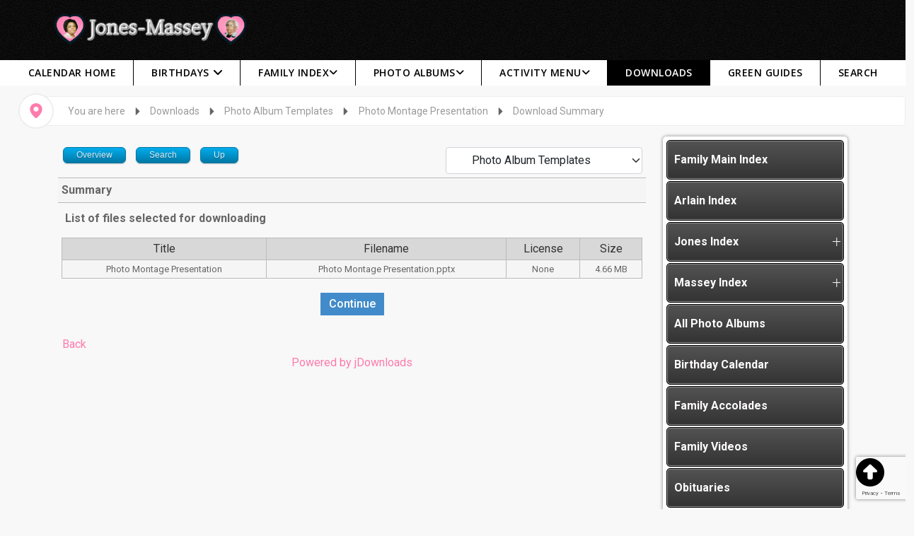

--- FILE ---
content_type: text/html; charset=utf-8
request_url: https://www.calendar.jones-massey.com/index.php/public-downloads/summary/7-photo-album-templates/69-photo-montage-presentation
body_size: 119438
content:

<!DOCTYPE html>
<html xmlns="//www.w3.org/1999/xhtml" xml:lang="en-gb" lang="en-gb"
	dir="ltr">

<head>
	<meta name="viewport" content="width=device-width, initial-scale=1">
 	
	<link href="https://fonts.googleapis.com/css2?family=Open+Sans:ital,wght@0,300..800;1,300..800&family=Roboto:ital,wght@0,100;0,300;0,400;0,500;0,700;0,900;1,100;1,300;1,400;1,500;1,700;1,900&family=Sriracha&display=swap" rel="stylesheet">

    <!-- Add the base CSS plus Solid + Brands styles **after previous versions** -->
    <link href="https://www.calendar.jones-massey.com/templates/fashion_store/icons/css/fontawesome.css" rel="stylesheet">
    <link href="https://www.calendar.jones-massey.com/templates/fashion_store/icons/css/brands.css" rel="stylesheet">
    <link href="https://www.calendar.jones-massey.com/templates/fashion_store/icons/css/solid.css" rel="stylesheet">
	<link href="https://www.calendar.jones-massey.com/templates/fashion_store/icons/css/regular.css" rel="stylesheet">

    <!-- update existing v5 CSS to use v6 icons and assets **after previous versions** -->
    <link href="https://www.calendar.jones-massey.com/templates/fashion_store/icons/css/all.css" rel="stylesheet" />
    <link href="https://www.calendar.jones-massey.com/templates/fashion_store/icons/css/duotone.css" rel="stylesheet" />
	<link href="https://www.calendar.jones-massey.com/templates/fashion_store/icons/css/v5-font-face.css" rel="stylesheet" />
	<link href="https://www.calendar.jones-massey.com/templates/fashion_store/icons/css/v4-font-face.css" rel="stylesheet" />
  
	<script src="https://cdnjs.cloudflare.com/ajax/libs/wow/1.1.2/wow.min.js"></script>
	<link rel="stylesheet" href="https://cdnjs.cloudflare.com/ajax/libs/animate.css/4.1.1/animate.min.css" />
	<link rel="apple-touch-icon" sizes="180x180" href="https://www.calendar.jones-massey.com/templates/fashion_store/apple-touch-icon.png">
	<link rel="icon" type="image/png" sizes="32x32" href="https://www.calendar.jones-massey.com/templates/fashion_store/favicon-32x32.png">
	<link rel="icon" type="image/png" sizes="16x16" href="https://www.calendar.jones-massey.com/templates/fashion_store/favicon-16x16.png">
	<link rel="manifest" href="https://www.calendar.jones-massey.com/templates/fashion_store/site.webmanifest">


	
		<link rel="shortcut icon"
			href="/templates/fashion_store/favicon.ico" />

	
	<meta charset="utf-8">
	<meta name="generator" content="MYOB">
	<title>Photo Montage Presentation - Download Summary</title>
	<link href="/favicon.ico" rel="icon" type="image/vnd.microsoft.icon">
<link href="/media/plg_captcha_recaptcha_invisible/css/recaptcha_invisible.min.css?569cc1" rel="stylesheet">
	<link href="/media/vendor/joomla-custom-elements/css/joomla-alert.min.css?0.4.1" rel="stylesheet">
	<link href="https://www.calendar.jones-massey.com/components/com_jdownloads/assets/css/jdownloads_buttons.css" rel="stylesheet">
	<link href="https://www.calendar.jones-massey.com/components/com_jdownloads/assets/css/jdownloads_fe.css" rel="stylesheet">
	<link href="https://www.calendar.jones-massey.com/components/com_jdownloads/assets/rating/css/ajaxvote.css" rel="stylesheet">
	<link href="https://www.calendar.jones-massey.com/components/com_jdownloads/assets/css/jdownloads_custom.css" rel="stylesheet">
	<link href="https://cdnjs.cloudflare.com/ajax/libs/animate.css/3.7.0/animate.css" rel="stylesheet">
	<link href="https://cdnjs.cloudflare.com/ajax/libs/font-awesome/5.15.4/css/all.min.css" rel="stylesheet">
	<link href="https://maxcdn.bootstrapcdn.com/font-awesome/4.7.0/css/font-awesome.min.css" rel="stylesheet">
	<link href="https://www.calendar.jones-massey.com/components/com_os_cck/assets/css/front_end_style.css" rel="stylesheet">
	<link href="https://www.calendar.jones-massey.com/components/com_os_cck/assets/css/table_api.css" rel="stylesheet">
	<link href="https://www.calendar.jones-massey.com/components/com_os_cck/assets/css/jquerOs-ui.min.css" rel="stylesheet">
	<link href="https://www.calendar.jones-massey.com/components/com_os_cck/assets/bootstrap/css/bootstrap-grid_OS.css" rel="stylesheet">
	<link href="/media/plg_system_jcepro/site/css/content.min.css?86aa0286b6232c4a5b58f892ce080277" rel="stylesheet">
	<link href="/templates/fashion_store/bootstrap/css/bootstrap.css" rel="stylesheet">
	<link href="/templates/fashion_store/bootstrap/css/bootstrap.rtl.css" rel="stylesheet">
	<link href="/templates/fashion_store/css/style.css" rel="stylesheet">
	<link href="/templates/fashion_store/css/os_pages.css" rel="stylesheet">
	<link href="/templates/fashion_store/css/custom.css" rel="stylesheet">
	<link href="https://www.calendar.jones-massey.com/components/com_os_cck/files/entity_files_7/custom.css" rel="stylesheet">
	<link href="https://www.calendar.jones-massey.com//components/com_os_cck/assets/css/front_end_style.css" rel="stylesheet">
	<style>.cloaked_email span:before { content: attr(data-ep-a); } .cloaked_email span:after { content: attr(data-ep-b); } img.cloaked_email { display: inline-block !important; vertical-align: middle; border: 0; }</style>
	<style>
.boxnavbuttons {width:40px; bottom: 5%; position:fixed; z-index: 10001; display: none;}

.backtotop{ transition: background 0.35s ease; margin-bottom: 2px; background-size: 100% 100% !important; background-image: url("https://www.calendar.jones-massey.com/plugins/system/gotop/img/scrollToTop.png"); background-color: #fe7bac; width:40px; height:40px; border-radius: 5px; z-index: 10001; display: block;}
.backtotop:hover{ background-color: #fe7bac; cursor: pointer; }

.gotobottom{ transition: background 0.35s ease; margin-bottom: 2px; background-size: 100% 100% !important; background-image: url("https://www.calendar.jones-massey.com/plugins/system/gotop/img/scrollTobottom.png"); background-color: #fe7bac; width:40px; height:40px; border-radius: 5px; z-index: 10001; display:block;}
.gotobottom:hover { background-color: #fe7bac; cursor: pointer; }

@media only screen and (max-width: 768px) {
.gototop {display: none !important;}
}
</style>
	<style>
.boxnavbuttons{right: 5px;}
</style>
	<style>[data-id="accordeonck263"] .mobilemenuck-item-counter {
	display: inline-block;
	margin: 0 5px;
	padding: 10px;
	font-size: 12px;
	line-height: 0;
	background: rgba(0,0,0,0.3);
	color: #eee;
	border-radius: 10px;
	height: 20px;
	transform: translate(10px,-3px);
	box-sizing: border-box;
}

[data-id="accordeonck263"] .mobilemenuck-backbutton svg {
	width: 14px;
	fill: #fff;
	position: relative;
	left: -5px;
	top: -2px;
}
/* Mobile Menu CK - https://www.joomlack.fr */
/* Automatic styles */

.mobilemenuck-bar {display:none;position:relative;left:0;top:0;right:0;z-index:100;}
.mobilemenuck-bar-title {display: block;}
.mobilemenuck-bar-button {cursor:pointer;box-sizing: border-box;position:absolute; top: 0; right: 0;line-height:0.8em;font-family:Verdana;text-align: center;}
.mobilemenuck {box-sizing: border-box;width: 100%;}
.mobilemenuck-topbar {position:relative;}
.mobilemenuck-title {display: block;}
.mobilemenuck-button {cursor:pointer;box-sizing: border-box;position:absolute; top: 0; right: 0;line-height:0.8em;font-family:Verdana;text-align: center;}
.mobilemenuck a {display:block;text-decoration: none;}
.mobilemenuck a:hover {text-decoration: none;}
.mobilemenuck .mobilemenuck-item > div {position:relative;}
.mobilemenuck-lock-button.mobilemenuck-button {right:45px}
.mobilemenuck-lock-button.mobilemenuck-button svg {max-height:50%;}
.mobilemenuck-lock-button.mobilemenuck-button::after {display: block;content: "";height: 100%;width: 100%;z-index: 1;position: absolute;top: 0;left: 0;}
.mobilemenuck[data-display="flyout"] {overflow: initial !important;}
.mobilemenuck[data-display="flyout"] .level1 + .mobilemenuck-submenu {position:absolute;top:0;left:auto;display:none;height:100vh;left:100%;}
.mobilemenuck[data-display="flyout"] .level2 + .mobilemenuck-submenu {position:absolute;top:0;left:auto;display:none;height:100vh;left:100%;}
.mobilemenuck[data-display="flyout"][data-effect*="slideright"] .level1 + .mobilemenuck-submenu {right:100%;left:auto;}
.mobilemenuck[data-display="flyout"][data-effect*="slideright"] .level2 + .mobilemenuck-submenu {right:100%;left:auto;}
/* RTL support */
.rtl .mobilemenuck-bar-button {left: 0;right: auto;}
.rtl .mobilemenuck-button {left: 0;right: auto;}
.rtl .mobilemenuck-togglericon::after {left: 0;right: auto;}@media screen and (max-width: 640px) {
.mobilemenuck[data-display="flyout"] .level1 + .mobilemenuck-submenu {position:static;width: initial !important;height: initial;}
}
@media screen and (max-width: 1000px) {
.mobilemenuck[data-display="flyout"] .level2 + .mobilemenuck-submenu {position:static;width: initial !important;height: initial;}
}
.mobilemenuck-backbutton { cursor: pointer; }.mobilemenuck-backbutton:hover { opacity: 0.7; }/* for accordion */
.mobilemenuck-togglericon:after {cursor:pointer;text-align:center;display:block;position: absolute;right: 0;top: 0;content:"";}
.mobilemenuck .open .mobilemenuck-togglericon:after {content:"";}

[data-id="accordeonck263"] .mobilemenuck-bar-title {
	background: #FFA5C5;
	background-image: -o-linear-gradient(center top,#FFA5C5, #FE7BAC 100%);
	background-image: -webkit-gradient(linear, left top, left bottom,from(#FFA5C5), color-stop(100%, #FE7BAC));
	background-image: -moz-linear-gradient(center top,#FFA5C5, #FE7BAC 100%);
	background-image: linear-gradient(to bottom,#FFA5C5, #FE7BAC 100%);
	color: #000000;
	padding-left: 20px;
	line-height: 35px;
	font-size: 16px;
}

[data-id="accordeonck263"] .mobilemenuck-bar-title a, [data-id="accordeonck263"] .mobilemenuck-bar-title span.separator, [data-id="accordeonck263"] .mobilemenuck-bar-title span.nav-header {
	color: #000000;
	line-height: 35px;
	font-size: 16px;
}

[data-id="accordeonck263"] .mobilemenuck-bar-button {
	background:  url(/media/com_mobilemenuck/presets/default/icon_launch.jpg) left center no-repeat ;
	height: 24px;
	width: 35px;
	margin-top: 5px;
	margin-right: 10px;
	margin-bottom: 5px;
	margin-left: 5px;
	font-size: 20px;
}

[data-id="accordeonck263"] .mobilemenuck-bar-button a, [data-id="accordeonck263"] .mobilemenuck-bar-button span.separator, [data-id="accordeonck263"] .mobilemenuck-bar-button span.nav-header {
	font-size: 20px;
}

[data-id="accordeonck263"].mobilemenuck {
	background: #32373B;
	color: #E6E6E6;
	font-weight: normal;
	font-size: 16px;
}

[data-id="accordeonck263"].mobilemenuck a, [data-id="accordeonck263"].mobilemenuck span.separator, [data-id="accordeonck263"].mobilemenuck span.nav-header {
	color: #E6E6E6;
	font-weight: normal;
	font-size: 16px;
}

[data-id="accordeonck263"] .mobilemenuck-title {
	background: #FFA5C5;
	background-image: -o-linear-gradient(center top,#FFA5C5, #FE7BAC 100%);
	background-image: -webkit-gradient(linear, left top, left bottom,from(#FFA5C5), color-stop(100%, #FE7BAC));
	background-image: -moz-linear-gradient(center top,#FFA5C5, #FE7BAC 100%);
	background-image: linear-gradient(to bottom,#FFA5C5, #FE7BAC 100%);
	height: 40px;
	color: #FFFFFF;
	padding-top: 10px;
	padding-right: 10px;
	padding-bottom: 10px;
	padding-left: 10px;
	text-indent: 20px;
	line-height: 20px;
	font-size: 22px;
}

[data-id="accordeonck263"] .mobilemenuck-title a, [data-id="accordeonck263"] .mobilemenuck-title span.separator, [data-id="accordeonck263"] .mobilemenuck-title span.nav-header {
	color: #FFFFFF;
	text-indent: 20px;
	line-height: 20px;
	font-size: 22px;
}

[data-id="accordeonck263"] .mobilemenuck-button {
	background:  url(/media/com_mobilemenuck/presets/default/close.jpg) center center no-repeat ;
	height: 31px;
	width: 31px;
	margin-top: 5px;
	margin-right: 10px;
	margin-bottom: 5px;
	margin-left: 10px;
}

[data-id="accordeonck263"] .mobilemenuck-item > .level1 {
	background:  url(/media/com_mobilemenuck/presets/default/arrow.jpg) left bottom no-repeat ;
	border-bottom: #202529 1px solid;
	height: 35px;
	color: #FFFFFF;
	padding-bottom: 3px;
	padding-left: 25px;
	box-shadow: #42474B 0px 2px 1px -1px;
	-moz-box-shadow: #42474B 0px 2px 1px -1px;
	-webkit-box-shadow: #42474B 0px 2px 1px -1px;
	line-height: 35px;
}

[data-id="accordeonck263"] .mobilemenuck-item > .level1 a, [data-id="accordeonck263"] .mobilemenuck-item > .level1 span.separator, [data-id="accordeonck263"] .mobilemenuck-item > .level1 span.nav-header {
	color: #FFFFFF;
	line-height: 35px;
}

[data-id="accordeonck263"] .mobilemenuck-item > .level1:not(.headingck):hover, [data-id="accordeonck263"] .mobilemenuck-item > .level1.open {
	background: #FFA5C5;
	background-image: -o-linear-gradient(center top,#FFA5C5, #FE7BAC 100%);
	background-image: -webkit-gradient(linear, left top, left bottom,from(#FFA5C5), color-stop(100%, #FE7BAC));
	background-image: -moz-linear-gradient(center top,#FFA5C5, #FE7BAC 100%);
	background-image: linear-gradient(to bottom,#FFA5C5, #FE7BAC 100%);
}

[data-id="accordeonck263"] .mobilemenuck-item > .level1.active {
	background: #FFA5C5;
	background-image: -o-linear-gradient(center top,#FFA5C5, #FE7BAC 100%);
	background-image: -webkit-gradient(linear, left top, left bottom,from(#FFA5C5), color-stop(100%, #FE7BAC));
	background-image: -moz-linear-gradient(center top,#FFA5C5, #FE7BAC 100%);
	background-image: linear-gradient(to bottom,#FFA5C5, #FE7BAC 100%);
}

[data-id="accordeonck263"] .mobilemenuck-item > .level2 {
	background:  url(/media/com_mobilemenuck/presets/default/arrow2.jpg) left center no-repeat ;
	border-bottom: #202529 1px solid;
	height: 35px;
	padding-left: 55px;
	box-shadow: #42474B 0px 2px 1px -1px;
	-moz-box-shadow: #42474B 0px 2px 1px -1px;
	-webkit-box-shadow: #42474B 0px 2px 1px -1px;
	line-height: 35px;
}

[data-id="accordeonck263"] .mobilemenuck-item > .level2 a, [data-id="accordeonck263"] .mobilemenuck-item > .level2 span.separator, [data-id="accordeonck263"] .mobilemenuck-item > .level2 span.nav-header {
	line-height: 35px;
}

[data-id="accordeonck263"] .mobilemenuck-item > .level2:not(.headingck):hover, [data-id="accordeonck263"] .mobilemenuck-item > .level2.open {
	background: #FE7BAC;
	background-image: -o-linear-gradient(center top,#FE7BAC, #FE7BAC 100%);
	background-image: -webkit-gradient(linear, left top, left bottom,from(#FE7BAC), color-stop(100%, #FE7BAC));
	background-image: -moz-linear-gradient(center top,#FE7BAC, #FE7BAC 100%);
	background-image: linear-gradient(to bottom,#FE7BAC, #FE7BAC 100%);
}

[data-id="accordeonck263"] .mobilemenuck-item > .level2.active {
	background: #FFA5C5;
	background-image: -o-linear-gradient(center top,#FFA5C5, #FE7BAC 100%);
	background-image: -webkit-gradient(linear, left top, left bottom,from(#FFA5C5), color-stop(100%, #FE7BAC));
	background-image: -moz-linear-gradient(center top,#FFA5C5, #FE7BAC 100%);
	background-image: linear-gradient(to bottom,#FFA5C5, #FE7BAC 100%);
}

[data-id="accordeonck263"] .level2 + .mobilemenuck-submenu .mobilemenuck-item > div {
	background:  url(/media/com_mobilemenuck/presets/default/arrow3.png) 20px center no-repeat ;
	border-bottom: #202529 1px solid;
	height: 35px;
	padding-left: 65px;
	box-shadow: #42474B 0px 2px 1px -1px;
	-moz-box-shadow: #42474B 0px 2px 1px -1px;
	-webkit-box-shadow: #42474B 0px 2px 1px -1px;
	line-height: 35px;
}

[data-id="accordeonck263"] .level2 + .mobilemenuck-submenu .mobilemenuck-item > div a, [data-id="accordeonck263"] .level2 + .mobilemenuck-submenu .mobilemenuck-item > div span.separator, [data-id="accordeonck263"] .level2 + .mobilemenuck-submenu .mobilemenuck-item > div span.nav-header {
	line-height: 35px;
}

[data-id="accordeonck263"] .level2 + .mobilemenuck-submenu .mobilemenuck-item > div:not(.headingck):hover, [data-id="accordeonck263"] .mobilemenuck-item > .level2 + .mobilemenuck-submenu .mobilemenuck-item > div.open {
	background: #FFA5C5;
	background-image: -o-linear-gradient(center top,#FFA5C5, #FE7BAC 100%);
	background-image: -webkit-gradient(linear, left top, left bottom,from(#FFA5C5), color-stop(100%, #FE7BAC));
	background-image: -moz-linear-gradient(center top,#FFA5C5, #FE7BAC 100%);
	background-image: linear-gradient(to bottom,#FFA5C5, #FE7BAC 100%);
}

[data-id="accordeonck263"] .level2 + .mobilemenuck-submenu .mobilemenuck-item > div.active {
	background: #FFA5C5;
	background-image: -o-linear-gradient(center top,#FFA5C5, #FE7BAC 100%);
	background-image: -webkit-gradient(linear, left top, left bottom,from(#FFA5C5), color-stop(100%, #FE7BAC));
	background-image: -moz-linear-gradient(center top,#FFA5C5, #FE7BAC 100%);
	background-image: linear-gradient(to bottom,#FFA5C5, #FE7BAC 100%);
}

[data-id="accordeonck263"] .mobilemenuck-togglericon:after {
	background:  url(/media/com_mobilemenuck/presets/default/plus.jpg) center center no-repeat ;
	height: 35px;
	width: 35px;
}
[data-id="accordeonck263"] .mobilemenuck {
    text-shadow: 1px -1px 2px #000;
}

[data-id="accordeonck263"] .mobilemenuck-bar-title {
    font-weight: 900  !important;
    text-shadow: 1px -1px 2px #fff;
    font-size: 22px;
} 

[data-id="accordeonck263"] .mobilemenuck div span.descck {
    padding-left: 10px;
    font-size: 12px;
} 

[data-id="accordeonck263"] .mobilemenuck-item > .level1 {
  background: url(/media/com_mobilemenuck/presets/default/arrow.jpg) left bottom no-repeat;
  padding-left: 32px;
} 
[data-id="accordeonck263"] .open .mobilemenuck-togglericon:after {
	background-image: url(/media/com_mobilemenuck/presets/default/minus.jpg)
}[data-id="accordeonck263"] + .mobilemenuck-overlay {
	position: fixed;
	top: 0;
	background: #000000;
	opacity: 0.3;
	left: 0;
	right: 0;
	bottom: 0;
	z-index: 9;
}.mobilemenuck-logo { text-align: center; }.mobilemenuck-logo-left { text-align: left; }.mobilemenuck-logo-right { text-align: right; }.mobilemenuck-logo a { display: inline-block; }</style>
	<style>
#accordeonck263 { padding:0;margin:0;padding-top: 5px;padding-right: 5px;padding-bottom: 5px;padding-left: 5px;margin-bottom: 15px;background: #FFFFFF;background-color: #FFFFFF;-moz-border-radius: 5px 5px 5px 5px;-webkit-border-radius: 5px 5px 5px 5px;border-radius: 5px 5px 5px 5px;-moz-box-shadow: 0px 0px 5px 0px #808080;-webkit-box-shadow: 0px 0px 5px 0px #808080;box-shadow: 0px 0px 5px 0px #808080; } 
#accordeonck263 li.accordeonck { list-style: none;/*overflow: hidden;*/ }
#accordeonck263 ul[class^="content"] { margin:0;padding:0; }
#accordeonck263 li.accordeonck > span { position: relative; display: block; font-family: Open+Sans:400;}
#accordeonck263 li.parent > span span.toggler_icon { top: 0;position: absolute; cursor: pointer; display: block; height: 100%; z-index: 10;right:0; background: url(/masscalend/modules/mod_accordeonmenuck/assets/white_plus_11x12.png) center center no-repeat !important;width: 20px;}
#accordeonck263 li.parent.open > span span.toggler_icon { right:0; background: url(/masscalend/modules/mod_accordeonmenuck/assets/white_minus_11x12.png) center center no-repeat !important;}
#accordeonck263 li.accordeonck.level2 > span { padding-right: 20px;}
#accordeonck263 li.level2 li.accordeonck > span { padding-right: 20px;}
#accordeonck263 a.accordeonck { display: block;text-decoration: none; color: #FFFCFC;font-weight: bold;}
#accordeonck263 a.accordeonck:hover { text-decoration: none; color: #FFFFFF;}
#accordeonck263 li.parent > span a { display: block;/*outline: none;*/ }
#accordeonck263 li.parent.open > span a {  }
#accordeonck263 a.accordeonck > .badge { margin: 0 0 0 5px; }
#accordeonck263 li.level2.parent > span span.toggler_icon { position: absolute; cursor: pointer; display: block; height: 100%; z-index: 10;right:0;width: 20px;}
#accordeonck263 li.level2.parent > span span.toggler_icon { background: url(/masscalend/images/black_plus_11x12.png) center center no-repeat !important;}
#accordeonck263 li.level2.parent.open > span span.toggler_icon { background: url(/masscalend/images/black_minus_11x12.png) center center no-repeat !important;}
#accordeonck263 li.level3.parent > span span.toggler_icon { position: absolute; cursor: pointer; display: block; height: 100%; z-index: 10;right:0;width: 20px;}
#accordeonck263 li.level3.parent > span span.toggler_icon { background: url(/masscalend/images/black_plus_11x12.png) center center no-repeat !important;}
#accordeonck263 li.level3.parent.open > span span.toggler_icon { background: url(/masscalend/images/black_minus_11x12.png) center center no-repeat !important;}
#accordeonck263 li.level1 > span { margin-bottom: 2px;background: #535353;background-color: #535353;background: -moz-linear-gradient(top,  #535353 0%, #333333 100%);background: -webkit-gradient(linear, left top, left bottom, color-stop(0%,#535353), color-stop(100%,#333333)); background: -webkit-linear-gradient(top,  #535353 0%,#333333 100%);background: -o-linear-gradient(top,  #535353 0%,#333333 100%);background: -ms-linear-gradient(top,  #535353 0%,#333333 100%);background: linear-gradient(top,  #535353 0%,#333333 100%); -moz-border-radius: 5px 5px 5px 5px;-webkit-border-radius: 5px 5px 5px 5px;border-radius: 5px 5px 5px 5px;-moz-box-shadow: inset 0px 0px 1px 1px #8F8F94;-webkit-box-shadow: inset 0px 0px 1px 1px #8F8F94;box-shadow: inset 0px 0px 1px 1px #8F8F94;border-top: #000000 1px solid ;border-right: #000000 1px solid ;border-bottom: #000000 1px solid ;border-left: #000000 1px solid ; } 
#accordeonck263 li.level1 > span a { padding-top: 15px;padding-right: 10px;padding-bottom: 15px;padding-left: 10px;color: #FFFCFC;font-weight: bold; } 
#accordeonck263 li.level1:hover > span { background: #FE7BAC;background-color: #FE7BAC;background: -moz-linear-gradient(top,  #FE7BAC 0%, #FE7BAC 100%);background: -webkit-gradient(linear, left top, left bottom, color-stop(0%,#FE7BAC), color-stop(100%,#FE7BAC)); background: -webkit-linear-gradient(top,  #FE7BAC 0%,#FE7BAC 100%);background: -o-linear-gradient(top,  #FE7BAC 0%,#FE7BAC 100%);background: -ms-linear-gradient(top,  #FE7BAC 0%,#FE7BAC 100%);background: linear-gradient(top,  #FE7BAC 0%,#FE7BAC 100%); -moz-box-shadow: inset 0px 0px 1px 1px #FE7BAC;-webkit-box-shadow: inset 0px 0px 1px 1px #FE7BAC;box-shadow: inset 0px 0px 1px 1px #FE7BAC;border-top: #FE7BAC 1px solid ;border-right: #FE7BAC 1px solid ;border-bottom: #FE7BAC 1px solid ;border-left: #FE7BAC 1px solid ; } 
#accordeonck263 li.level1:hover > span a { color: #FFFFFF;text-shadow: 0px -1px 1px #00354F; } 
#accordeonck263 li.level1.active > span { background: #FE7BAC;background-color: #FE7BAC;background: -moz-linear-gradient(top,  #FE7BAC 0%, #FE7BAC 100%);background: -webkit-gradient(linear, left top, left bottom, color-stop(0%,#FE7BAC), color-stop(100%,#FE7BAC)); background: -webkit-linear-gradient(top,  #FE7BAC 0%,#FE7BAC 100%);background: -o-linear-gradient(top,  #FE7BAC 0%,#FE7BAC 100%);background: -ms-linear-gradient(top,  #FE7BAC 0%,#FE7BAC 100%);background: linear-gradient(top,  #FE7BAC 0%,#FE7BAC 100%); -moz-box-shadow: inset 0px 0px 1px 1px #FE7BAC;-webkit-box-shadow: inset 0px 0px 1px 1px #FE7BAC;box-shadow: inset 0px 0px 1px 1px #FE7BAC;border-top: #FE7BAC 1px solid ;border-right: #FE7BAC 1px solid ;border-bottom: #FE7BAC 1px solid ;border-left: #FE7BAC 1px solid ; } 
#accordeonck263 li.level1.active > span a { color: #FFFFFF;text-shadow: 0px -1px 1px #00354F; } 
#accordeonck263 li.level1.active > span {  } 
#accordeonck263 li.level1.active > span a { color: #FFFFFF; } 
#accordeonck263 li.level2 > span {  } 
#accordeonck263 li.level2 > span a { padding-top: 13px;padding-right: 10px;padding-bottom: 13px;padding-left: 20px;color: #616161; } 
#accordeonck263 li.level2:hover > span {  } 
#accordeonck263 li.level2:hover > span a { color: #262626; } 
#accordeonck263 li.level2.active > span {  } 
#accordeonck263 li.level2.active > span a { color: #262626; } 
#accordeonck263 li.level2 li.accordeonck > span { margin-bottom: 2px;background: #F7F7F7;background-color: #F7F7F7;-moz-border-radius: 5px 5px 5px 5px;-webkit-border-radius: 5px 5px 5px 5px;border-radius: 5px 5px 5px 5px; } 
#accordeonck263 li.level2 li.accordeonck > span a { padding-top: 10px;padding-right: 10px;padding-bottom: 10px;padding-left: 25px;color: #9C9C9C; } 
#accordeonck263 li.level2 li.accordeonck:hover > span { background: rgba(0,0,0,0.05);background-color: rgba(0,0,0,0.05); } 
#accordeonck263 li.level2 li.accordeonck:hover > span a { color: #8A8A8A; } 
#accordeonck263 li.level2 li.accordeonck.active > span { background: rgba(0,0,0,0.05);background-color: rgba(0,0,0,0.05); } 
#accordeonck263 li.level2 li.accordeonck.active > span a { color: #8A8A8A; } #accordeonck263 ul[class^="content"] {
	display: none;
}

#accordeonck263 .toggler_icon {
	top: 0;;
}</style>
	<style>#accordeonck263-mobile-bar, #accordeonck263-mobile-bar-wrap-topfixed { display: none; }
	@media only screen and (max-width:768px){
	#accordeonck263-wrap, #accordeonck263-wrap button.navbar-toggler { display: none !important; }
	#accordeonck263-mobile-bar, #accordeonck263-mobile-bar-wrap-topfixed { display: block; flex: 1;}
	.mobilemenuck-hide {display: none !important;}
    body { padding-top: 40px !important; } }</style>
<script src="/media/plg_captcha_recaptcha_invisible/js/recaptcha.min.js?569cc1" defer></script>
	<script src="https://www.google.com/recaptcha/api.js?onload=JoomlainitReCaptchaInvisible&amp;render=explicit&amp;hl=en-GB" defer></script>
	<script src="/media/vendor/jquery/js/jquery.min.js?3.7.1"></script>
	<script src="/media/legacy/js/jquery-noconflict.min.js?3a91965cb858353d16b00d944eee17ed"></script>
	<script type="application/json" class="joomla-script-options new">{"joomla.jtext":{"MDL_MODALTXT_CLOSE":"close","MDL_MODALTXT_PREVIOUS":"previous","MDL_MODALTXT_NEXT":"next","RLTA_BUTTON_SCROLL_LEFT":"Scroll buttons to the left","RLTA_BUTTON_SCROLL_RIGHT":"Scroll buttons to the right","ERROR":"Error","MESSAGE":"Message","NOTICE":"Notice","WARNING":"Warning","JCLOSE":"Close","JOK":"OK","JOPEN":"Open","JLIB_FORM_CONTAINS_INVALID_FIELDS":"The form cannot be submitted as it's missing required data. <br> Please correct the marked fields and try again.","JLIB_FORM_FIELD_REQUIRED_VALUE":"Please fill in this field","JLIB_FORM_FIELD_REQUIRED_CHECK":"One of the options must be selected","JLIB_FORM_FIELD_INVALID_VALUE":"This value is not valid"},"system.paths":{"root":"","rootFull":"https:\/\/www.calendar.jones-massey.com\/","base":"","baseFull":"https:\/\/www.calendar.jones-massey.com\/"},"csrf.token":"f7b439d5c8a009304f0cf8ab366980d0","system.keepalive":{"interval":3600000,"uri":"\/index.php\/component\/ajax\/?format=json"}}</script>
	<script src="/media/system/js/core.min.js?3a91965cb858353d16b00d944eee17ed"></script>
	<script src="/media/vendor/bootstrap/js/alert.min.js?5.3.8" type="module"></script>
	<script src="/media/vendor/bootstrap/js/button.min.js?5.3.8" type="module"></script>
	<script src="/media/vendor/bootstrap/js/carousel.min.js?5.3.8" type="module"></script>
	<script src="/media/vendor/bootstrap/js/collapse.min.js?5.3.8" type="module"></script>
	<script src="/media/vendor/bootstrap/js/dropdown.min.js?5.3.8" type="module"></script>
	<script src="/media/vendor/bootstrap/js/modal.min.js?5.3.8" type="module"></script>
	<script src="/media/vendor/bootstrap/js/offcanvas.min.js?5.3.8" type="module"></script>
	<script src="/media/vendor/bootstrap/js/popover.min.js?5.3.8" type="module"></script>
	<script src="/media/vendor/bootstrap/js/scrollspy.min.js?5.3.8" type="module"></script>
	<script src="/media/vendor/bootstrap/js/tab.min.js?5.3.8" type="module"></script>
	<script src="/media/vendor/bootstrap/js/toast.min.js?5.3.8" type="module"></script>
	<script src="/media/system/js/keepalive.min.js?3a91965cb858353d16b00d944eee17ed" type="module"></script>
	<script src="/media/system/js/fields/validate.min.js?3a91965cb858353d16b00d944eee17ed" type="module"></script>
	<script src="/media/mod_menu/js/menu.min.js?569cc1" type="module"></script>
	<script src="/media/system/js/messages.min.js?3a91965cb858353d16b00d944eee17ed" type="module"></script>
	<script src="https://www.calendar.jones-massey.com/components/com_jdownloads/assets/js/jdownloads.js"></script>
	<script src="https://www.calendar.jones-massey.com/components/com_jdownloads/assets/rating/js/ajaxvote.js"></script>
	<script src="https://cdnjs.cloudflare.com/ajax/libs/wow/1.1.2/wow.js"></script>
	<script src="https://www.calendar.jones-massey.com/components/com_os_cck/assets/js/jQuerOs-2.2.4.min.js"></script>
	<script src="https://www.calendar.jones-massey.com/components/com_os_cck/assets/js/jquerOs-ui.min.js"></script>
	<script src="https://www.calendar.jones-massey.com/components/com_os_cck/assets/js/functions.js"></script>
	<script src="https://www.calendar.jones-massey.com/components/com_os_cck/assets/bootstrap/js/bootstrapCCK.js"></script>
	<script src="https://www.calendar.jones-massey.com/components/com_os_cck/assets/js/os-cck-modal.js"></script>
	<script src="/templates/fashion_store/bootstrap/js/bootstrap.js"></script>
	<script src="/templates/fashion_store/javascript/custom.js"></script>
	<script src="/templates/fashion_store/javascript/spincrement.min.js"></script>
	<script src="/media/com_accordeonmenuck/assets/accordeonmenuck.js"></script>
	<script src="/media/com_accordeonmenuck/assets/jquery.easing.1.3.js"></script>
	<script src="/media/plg_system_mobilemenuck/assets/mobilemenuck.js?ver=1.5.21"></script>
	<script>window.RegularLabs=window.RegularLabs||{};window.RegularLabs.EmailProtector=window.RegularLabs.EmailProtector||{unCloak:function(e,g){document.querySelectorAll("."+e).forEach(function(a){var f="",c="";a.className=a.className.replace(" "+e,"");a.querySelectorAll("span").forEach(function(d){for(name in d.dataset)0===name.indexOf("epA")&&(f+=d.dataset[name]),0===name.indexOf("epB")&&(c=d.dataset[name]+c)});if(c){var b=a.nextElementSibling;b&&"script"===b.tagName.toLowerCase()&&b.parentNode.removeChild(b);b=f+c;g?(a.parentNode.href="mailto:"+b,a.parentNode.removeChild(a)):a.innerHTML=b}})}};</script>
	<script>rltaSettings = {"switchToAccordions":true,"switchBreakPoint":576,"buttonScrollSpeed":5,"addHashToUrls":true,"rememberActive":false,"wrapButtons":false,"switchBasedOn":"window","animations":"fade,slide","animationSpeed":7,"mode":"click","slideshowInterval":5000,"slideshowRestart":"1","slideshowRestartTimeout":10000,"scroll":"adaptive","scrollOnLinks":"adaptive","scrollOnUrls":"adaptive","scrollOffsetTop":20,"scrollOffsetBottom":20,"useWideScreenScrollOffsets":false,"scrollOffsetBreakPoint":576,"scrollOffsetTopWide":20,"scrollOffsetBottomWide":20}</script>
	<script>var live_site = "https://www.calendar.jones-massey.com/";</script>
	<script>function openWindow (url) {
                fenster = window.open(url, "_blank", "width=550, height=480, STATUS=YES, DIRECTORIES=NO, MENUBAR=NO, SCROLLBARS=YES, RESIZABLE=NO");
                fenster.focus();
                }</script>
	<script>jQuerOs=jQuerOs.noConflict();</script>
	<script>jQuery(document).ready(function(jQuery){new Accordeonmenuck('#accordeonck263', {fadetransition : false,eventtype : 'click',transition : 'linear',menuID : 'accordeonck263',defaultopenedid : '',activeeffect : '1',showcounter : '',showactive : '1',closeothers : '0',duree : 500});}); </script>
	<script>jQuery(document).ready(function(){ new MobileMenuCK(jQuery('#accordeonck263-wrap'), {menubarbuttoncontent : '',topbarbuttoncontent : '',showmobilemenutext : 'custom',mobilemenutext : 'Family Index Menu',container : 'topfixed',detectiontype : 'resolution',resolution : '768',usemodules : '0',useimages : '0',showlogo : '0',showdesc : '0',displaytype : 'accordion',displayeffect : 'slideright',menuwidth : '300',openedonactiveitem : '0',mobilebackbuttontext : 'Back',menuselector : 'ul.menu',uriroot : '',tooglebarevent : 'click',tooglebaron : 'all',logo_source : 'custom',logo_image : 'images/icon-152x152.png#joomlaImage://local-images/icon-152x152.png?width=152&height=152',logo_link : '',logo_alt : 'index.php',logo_position : 'left',logo_width : '',logo_height : '',logo_margintop : '',logo_marginright : '',logo_marginbottom : '',logo_marginleft : '',topfixedeffect : 'always',lock_button : '0',lock_forced : '0',accordion_use_effects : '0',accordion_toggle : '0',show_icons : '0',counter : '0',hide_desktop : '1',overlay : '1',menuid : 'accordeonck263',langdirection : 'ltr',merge : '',beforetext : '',aftertext : '',mergeorder : '',logo_where : '1',custom_position : '#css_selector',logoimage : 'images/icon-152x152.png#joomlaImage://local-images/icon-152x152.png?width=152&height=152',uriroot : ''}); });</script>
	<!-- Global Site Tag (gtag.js) - Google Analytics -->
									<script async src="https://www.googletagmanager.com/gtag/js?id=G-9H9RMMDTY9"></script>
									<script>
									  window.dataLayer = window.dataLayer || [];
									  function gtag(){dataLayer.push(arguments);}
									  gtag('js', new Date());
									  gtag('config', 'G-9H9RMMDTY9' );
									</script>


	
	




<style>


body {
    font-family:"Roboto";
    background-color:#f8f8f8;


	
    background-image: url('/templates/fashion_store/images/');

	


	



    color: #666666;
}

a {
    color:#fe7bac;
    text-decoration:none;
    font-family:"Roboto";
}
a:hover {
    color:#12abff;
    text-decoration:none;
}




h1 {
	font-family:"Roboto";
	color:#666666;
	font-size: 32px;
	font-weight: 500;
	text-transform: none;
	text-align: Inherit;
}



h2 {
	font-family:"Roboto";
	color:#666666;
	font-size: 28px;
	font-weight: 500;
	text-transform: none;
	text-align: Inherit;
}



h3 {
	font-family:"Roboto";
	color:#666666;
	font-size: 24px;
	font-weight: 500;
	text-transform: none;
	text-align: Inherit;
}



h4 {
	font-family:"Roboto";
	color:#666666;
	font-size: 20px;
	font-weight: 500;
	text-transform: none;
	text-align: Inherit;
}



h5 {
	font-family:"Roboto";
	color:#666666;
	font-size: 18px;
	font-weight: 500;
	text-transform: none;
	text-align: Inherit;
}



h6 {
	font-family:"Roboto";
	color:#666666;
	font-size: 16px;
	font-weight: 500;
	text-transform: none;
	text-align: Inherit;
}








       .header{

       		       	background-color:#ffffff;

			
		       	background-image: url('/templates/fashion_store/images/');

	       	
	       	

	    
		
       }


		
		
		
		
			
			
		
			
			
		
			
			
		
			
			
		
			
			
		
			
			
		



       .central_content{

       	
		
       }


		
		
		
		
			
			
		
			
			
		
			
			
		
			
			
		
			
			
		
			
			
		



       .footer{

       		       	background-color:#ffffff;

			
		       	background-image: url('/templates/fashion_store/images/');

	       	
	       	

	    
		
       }


		
		
		
		
			
			
		
			
			
		
			
			
		
			
			
		
			
			
		
			
			
		







	/*.menu_custom_1  Style  */


	.menu_custom_1{
		background-color: #ffffff;
	}

	.menu_custom_1.nav li.parent ul{
		background-color: #ffffff;
	}

	.menu_custom_1 li a:hover,
	.menu_custom_1 li .nav-header:hover{
		background-color: #ffffff;
	}

	.menu_custom_1 li a,
	.menu_custom_1 li .nav-header{
		font-family:"Roboto";
	}

	.menu_custom_1 >li >a,
	.menu_custom_1 >li >.nav-header {
		color:#666666;
		text-decoration:none;
		font-weight: 400 ;
		font-size: 16px ;
		text-transform: none;
	}

	.menu_custom_1 >li >a:hover,
	.menu_custom_1 >li >.nav-header:hover {
		color:#000000;
		text-decoration:none;
	}

		/*Drop Menu Item Style*/

		.menu_custom_1 ul li a,
		.menu_custom_1 ul li .nav-header {
			color:#666666;
			text-decoration:none;
			font-weight: 400 ;
			font-size: 16px ;
			text-transform: none;
		}

		.menu_custom_1 ul li a:hover,
		.menu_custom_1 ul li .nav-header:hover {
			color:#000000;
			text-decoration:none;
		}


		/*End Drop Menu Item Style*/

	/*End .menu_custom_1  Style  */





	/*.menu_custom_2  Style  */


	.menu_custom_2{
		background-color: #ffffff;
	}

	.menu_custom_2.nav li.parent ul{
		background-color: #ffffff;
	}

	.menu_custom_2 li a:hover,
	.menu_custom_2 li .nav-header:hover{
		background-color: #ffffff;
	}

	.menu_custom_2 li a,
	.menu_custom_2 li .nav-header{
		font-family:"Roboto";
	}

	.menu_custom_2 >li >a,
	.menu_custom_2 >li >.nav-header {
		color:#666666;
		text-decoration:none;
		font-weight: 400 ;
		font-size: 16px ;
		text-transform: none;
	}

	.menu_custom_2 >li >a:hover,
	.menu_custom_2 >li >.nav-header:hover {
		color:#000000;
		text-decoration:none;
	}

		/*Drop Menu Item Style*/

		.menu_custom_2 ul li a,
		.menu_custom_2 ul li .nav-header {
			color:#666666;
			text-decoration:none;
			font-weight: 400 ;
			font-size: 16px ;
			text-transform: none;
		}

		.menu_custom_2 ul li a:hover,
		.menu_custom_2 ul li .nav-header:hover {
			color:#000000;
			text-decoration:none;
		}


		/*End Drop Menu Item Style*/

	/*End .menu_custom_2  Style  */














.soc_icons_box ul li a {
	font-size:18px;
}






 /*Element 1  Begin  */

input.ba-btn-submit[type='submit'],
.itp-subscribe .button,
.logout-button .btn,
.controls .btn,
.login button,
.registration button.btn-primary,
.remind button.btn,
.reset button.btn,
.contact-form button.btn,
.filter-search button.btn,
#button_hidden_review input.btn,
button.validate,
.btn-default,
input#newGroup,
.content-category a.btn,
.product span.addtocart-button input.addtocart-button,
#com-form-login #com-form-login-remember input,
form.form-validate .buttonBar-right button,
.vm-orders-list .order-view input.button,
.cart-view #checkoutForm .billto-shipto .floatleft a,
.cart-view button,
div.itemCommentsForm form input#submitCommentButton,
#jform_profile_dob_img,
#profile_dob_img,
.footer-row a.pt-btn,
input.highlight-button,
.vm-orders-list .button,
#form-login .button,
.cart-view .button,
.billto-shipto .floatleft.add_bill a,
.billto-shipto .floatleft a,
.control-buttons button.default,
.control-buttons button.button,
form#form-login input,
.account_form_validate .buttonBar-right button,
.manufacturer-details-view .spacer a,
span.addtocart-button input.notify-button,
a.btn.btn-primary[data-toggle='modal'],
.registration button.btn-primary,
.controls a.btn,
.nav-pills > li.active > a,
.nav-pills > li.active > a:hover,
.nav-pills > li.active > a:focus,
button:not(.navbar-toggle),
input[type='button']:not(.quantity-controls),
input[type='reset'],
input[type='submit'],
.back-to-category a{
background:#428bca;
	color: #ffffff;
	font-family:"Roboto";
	font-size:16px;
	line-height: 20px;
	font-weight: 400;


	
		text-shadow: none; 

	
	text-transform: none ;
	padding: 6px 12px 6px  12px;

	-webkit-border-radius: 0px;
	-moz-border-radius: 0px;
	-o-border-radius: 0px;
	border-radius: 0px;

	border-top-width: 0px;
	border-right-width: 0px;
	border-bottom-width: 0px;
	border-left-width: 0px;

	border-color: #428bca ;
	border-style: solid ;

	
	
	
	-webkit-box-shadow: none;
	-moz-box-shadow: none;
	-o-box-shadow: none;
	box-shadow: none;

	-webkit-transition: all 0.3s;
    -moz-transition: all 0.3s;
    -o-transition: all 0.3s;
    transition: all 0.3s;
}


input.ba-btn-submit[type='submit']:hover,
.itp-subscribe .button:hover,
.logout-button .btn:hover,
.controls .btn:hover,
.login button:hover,
.registration button.btn-primary:hover,
.remind button.btn:hover,
.reset button.btn:hover,
.contact-form button.btn:hover,
.filter-search button.btn:hover,
#button_hidden_review input.btn:hover,
button.validate:hover,
.btn-default:hover,
input#newGroup:hover,
.content-category a.btn:hover,
.product span.addtocart-button input.addtocart-button:hover,
#com-form-login #com-form-login-remember input:hover,
form.form-validate .buttonBar-right button:hover,
.vm-orders-list .order-view input.button:hover,
.cart-view #checkoutForm .billto-shipto .floatleft a:hover,
.cart-view button:hover,
div.itemCommentsForm form input#submitCommentButton:hover,
#jform_profile_dob_img:hover,
#profile_dob_img:hover,
.footer-row a.pt-btn:hover,
input.highlight-button:hover,
.vm-orders-list .button:hover,
#form-login .button:hover,
.cart-view .button:hover,
.billto-shipto .floatleft.add_bill a:hover,
.billto-shipto .floatleft a:hover,
.control-buttons button.default:hover,
.control-buttons button.button:hover,
form#form-login input:hover,
.account_form_validate .buttonBar-right button:hover,
.manufacturer-details-view .spacer a:hover,
span.addtocart-button input.notify-button:hover,
a.btn.btn-primary[data-toggle='modal']:hover,
.registration button.btn-primary:hover,
.controls a.btn:hover,
.nav-pills > li.active > a:hover,
.nav-pills > li.active > a:hover:hover,
.nav-pills > li.active > a:focus:hover,
button:not(.navbar-toggle):hover,
input[type='button']:not(.quantity-controls):hover,
input[type='reset']:hover,
input[type='submit']:hover,
.back-to-category a:hover
{
	background:#2069a8;
	border-color: #428bca;
	color: #ffffff ;
}

/*Element 1  end */






 /*Element 2  Begin  */

.product .vm-details-button a{
background:#428bca;
	color: #ffffff;
	font-family:"Roboto";
	font-size:14px;
	line-height: 20px;
	font-weight: 400;


	
		text-shadow: none; 

	
	text-transform: none ;
	padding: 6px 12px 6px  12px;

	-webkit-border-radius: 0px;
	-moz-border-radius: 0px;
	-o-border-radius: 0px;
	border-radius: 0px;

	border-top-width: 0px;
	border-right-width: 0px;
	border-bottom-width: 0px;
	border-left-width: 0px;

	border-color: #ffffff ;
	border-style: solid ;

	
	
	
	-webkit-box-shadow: none;
	-moz-box-shadow: none;
	-o-box-shadow: none;
	box-shadow: none;

	-webkit-transition: all 0.3s;
    -moz-transition: all 0.3s;
    -o-transition: all 0.3s;
    transition: all 0.3s;
}


.product .vm-details-button a:hover
{
	background:#2069a8;
	border-color: #ffffff;
	color: #ffffff ;
}

/*Element 2  end */






 /*Element 3  Begin  */

.category-view .row .category .spacer h2{
background:#ffffff;
	color: #666666;
	font-family:"Roboto";
	font-size:18px;
	line-height: 20px;
	font-weight: 500;


	
		text-shadow: none; 

	
	text-transform: none ;
	padding: 10px 0px 0px  0px;

	-webkit-border-radius: 0px;
	-moz-border-radius: 0px;
	-o-border-radius: 0px;
	border-radius: 0px;

	border-top-width: 0px;
	border-right-width: 0px;
	border-bottom-width: 0px;
	border-left-width: 0px;

	border-color: #ffffff ;
	border-style: solid ;

	
	
	
	-webkit-box-shadow: none;
	-moz-box-shadow: none;
	-o-box-shadow: none;
	box-shadow: none;

	-webkit-transition: all 0.3s;
    -moz-transition: all 0.3s;
    -o-transition: all 0.3s;
    transition: all 0.3s;
}


.category-view .row .category .spacer h2:hover
{
	background:#ffffff;
	border-color: #ffffff;
	color: #666666 ;
}

/*Element 3  end */






 /*Element 4  Begin  */

.featured-view h4,
.discontinued-view h4,
.latest-view h4,
.topten-view h4,
.recent-view h4,
.related-products-view h4{
background:#f8f8f8;
	color: #666666;
	font-family:"Roboto";
	font-size:24px;
	line-height: 30px;
	font-weight: 500;


	
		text-shadow: none; 

	
	text-transform: none ;
	padding: 20px 0px 10px  0px;

	-webkit-border-radius: 0px;
	-moz-border-radius: 0px;
	-o-border-radius: 0px;
	border-radius: 0px;

	border-top-width: 0px;
	border-right-width: 0px;
	border-bottom-width: 0px;
	border-left-width: 0px;

	border-color: #428bca ;
	border-style: solid ;

	
	
	
	-webkit-box-shadow: none;
	-moz-box-shadow: none;
	-o-box-shadow: none;
	box-shadow: none;

	-webkit-transition: all 0.3s;
    -moz-transition: all 0.3s;
    -o-transition: all 0.3s;
    transition: all 0.3s;
}


.featured-view h4:hover,
.discontinued-view h4:hover,
.latest-view h4:hover,
.topten-view h4:hover,
.recent-view h4:hover,
.related-products-view h4:hover
{
	background:#f8f8f8;
	border-color: #f8f8f8;
	color: #666666 ;
}

/*Element 4  end */






 /*Element 5  Begin  */

.vmgroup .clear + a{
background:#f8f8f8;
	color: #666666;
	font-family:"Roboto";
	font-size:20px;
	line-height: 24px;
	font-weight: 500;


	
		text-shadow: none; 

	
	text-transform: none ;
	padding: 10px 0px 10px  0px;

	-webkit-border-radius: 0px;
	-moz-border-radius: 0px;
	-o-border-radius: 0px;
	border-radius: 0px;

	border-top-width: 0px;
	border-right-width: 0px;
	border-bottom-width: 0px;
	border-left-width: 0px;

	border-color: #ffffff ;
	border-style: solid ;

	
	
	
	-webkit-box-shadow: none;
	-moz-box-shadow: none;
	-o-box-shadow: none;
	box-shadow: none;

	-webkit-transition: all 0.3s;
    -moz-transition: all 0.3s;
    -o-transition: all 0.3s;
    transition: all 0.3s;
}


.vmgroup .clear + a:hover
{
	background:#f8f8f8;
	border-color: #f8f8f8;
	color: #12abff ;
}

/*Element 5  end */






 /*Element 6  Begin  */

.cck-body input[type="text"],
.cck-body .cck_search input[type="text"],
.cck-body div[id^="cck_col-"] textarea,
.cck-body div[id^="cck_col-"] input[type="text"],
.cck-body div[id^="cck_col-"] input[type="password"],
.cck-body div[id^="cck_col-"] input[type="datetime"],
.cck-body div[id^="cck_col-"] input[type="datetime-local"],
.cck-body div[id^="cck_col-"] input[type="date"],
.cck-body div[id^="cck_col-"] input[type="month"],
.cck-body div[id^="cck_col-"] input[type="time"],
.cck-body div[id^="cck_col-"] input[type="week"],
.cck-body div[id^="cck_col-"] input[type="number"],
.cck-body div[id^="cck_col-"] input[type="email"],
.cck-body div[id^="cck_col-"] input[type="url"],
.cck-body div[id^="cck_col-"] input[type="search"],
.cck-body div[id^="cck_col-"] input[type="tel"],
.cck-body div[id^="cck_col-"] input[type="color"],
.cck-body div[id^="cck_col-"] .uneditable-input,
form.form-validate input[type="text"],
form.form-validate input[type="password"],
form.form-validate input[type="email"],
.remind input,
.reset input,
.contact-form input,
.filters input,
.contact-form textarea,
fieldset dd input:not([type="file"]),
fieldset dd textarea,
.profile-edit input,
.login input,
.registration input,
.registration textarea{
background:#ffffff;
	color: #4b5156;
	font-family:"Roboto";
	font-size:14px;
	line-height: 20px;
	font-weight: 400;


	
		text-shadow: none; 

	
	text-transform: none ;
	padding: 6px 12px 6px  12px;

	-webkit-border-radius: 0px;
	-moz-border-radius: 0px;
	-o-border-radius: 0px;
	border-radius: 0px;

	border-top-width: 1px;
	border-right-width: 1px;
	border-bottom-width: 1px;
	border-left-width: 1px;

	border-color: #cccccc ;
	border-style: solid ;

	
	
	
	-webkit-box-shadow: none;
	-moz-box-shadow: none;
	-o-box-shadow: none;
	box-shadow: none;

	-webkit-transition: all 0.3s;
    -moz-transition: all 0.3s;
    -o-transition: all 0.3s;
    transition: all 0.3s;
}


.cck-body input[type="text"]:hover,
.cck-body .cck_search input[type="text"]:hover,
.cck-body div[id^="cck_col-"] textarea:hover,
.cck-body div[id^="cck_col-"] input[type="text"]:hover,
.cck-body div[id^="cck_col-"] input[type="password"]:hover,
.cck-body div[id^="cck_col-"] input[type="datetime"]:hover,
.cck-body div[id^="cck_col-"] input[type="datetime-local"]:hover,
.cck-body div[id^="cck_col-"] input[type="date"]:hover,
.cck-body div[id^="cck_col-"] input[type="month"]:hover,
.cck-body div[id^="cck_col-"] input[type="time"]:hover,
.cck-body div[id^="cck_col-"] input[type="week"]:hover,
.cck-body div[id^="cck_col-"] input[type="number"]:hover,
.cck-body div[id^="cck_col-"] input[type="email"]:hover,
.cck-body div[id^="cck_col-"] input[type="url"]:hover,
.cck-body div[id^="cck_col-"] input[type="search"]:hover,
.cck-body div[id^="cck_col-"] input[type="tel"]:hover,
.cck-body div[id^="cck_col-"] input[type="color"]:hover,
.cck-body div[id^="cck_col-"] .uneditable-input:hover,
form.form-validate input[type="text"]:hover,
form.form-validate input[type="password"]:hover,
form.form-validate input[type="email"]:hover,
.remind input:hover,
.reset input:hover,
.contact-form input:hover,
.filters input:hover,
.contact-form textarea:hover,
fieldset dd input:not([type="file"]):hover,
fieldset dd textarea:hover,
.profile-edit input:hover,
.login input:hover,
.registration input:hover,
.registration textarea:hover
{
	background:#ffffff;
	border-color: #cccccc;
	color: #4b5156 ;
}

/*Element 6  end */






 /*Element 7  Begin  */

.cck-body a{
	background:transparent;
	color: #666666;
	font-family:"Roboto";
	font-size:18px;
	line-height: 20px;
	font-weight: 400;


	
		text-shadow: none; 

	
	text-transform: none ;
	padding: 0px 0px 0px  0px;

	-webkit-border-radius: 0px;
	-moz-border-radius: 0px;
	-o-border-radius: 0px;
	border-radius: 0px;

	border-top-width: 0px;
	border-right-width: 0px;
	border-bottom-width: 0px;
	border-left-width: 0px;

	border-color: #ffffff ;
	border-style: solid ;

	
	
	
	-webkit-box-shadow: none;
	-moz-box-shadow: none;
	-o-box-shadow: none;
	box-shadow: none;

	-webkit-transition: all 0.3s;
    -moz-transition: all 0.3s;
    -o-transition: all 0.3s;
    transition: all 0.3s;
}


.cck-body a:hover
{
		background:transparent;
	border-color: #ffffff;
	color: #428bca ;
}

/*Element 7  end */








































#logo img{

	
	width: auto;

	
	
	height: auto;

	

}

</style>

	


<style>

#preloader {
  position: fixed;
  top:0;
  left:0;
  right:0;
  bottom: 0;
  z-index: 999999;
  width:100%;
  height: 100%;
  background-color: #000000;


  
    background-image: url("/images/background_preloader50-2.jpg#joomlaImage://local-images/background_preloader50-2.jpg?width=1920&height=1080");
	background-size: auto;
	background-repeat: repeat ;
	background-attachment: scroll ;
	-ms-background-position-x:center ;
	background-position-x: center;
	-ms-background-position-y:center ;
	background-position-y:center ;

	}


.os-spinner {
  position: relative;
  margin: 40vh auto;
}


		.os-spinner {
		width: 40px;
		height: 40px;
		background-color:#fe7bac;
		-webkit-animation: sk-rotateplane 1.2s infinite ease-in-out;
		animation: sk-rotateplane 1.2s infinite ease-in-out;
		}

		@-webkit-keyframes sk-rotateplane {
			0% { -webkit-transform: perspective(120px) }
			50% { -webkit-transform: perspective(120px) rotateY(180deg) }
			100% { -webkit-transform: perspective(120px) rotateY(180deg)  rotateX(180deg) }
		}

		@keyframes sk-rotateplane {
			0% { 
			transform: perspective(120px) rotateX(0deg) rotateY(0deg);
			-webkit-transform: perspective(120px) rotateX(0deg) rotateY(0deg) 
			} 50% { 
			transform: perspective(120px) rotateX(-180.1deg) rotateY(0deg);
			-webkit-transform: perspective(120px) rotateX(-180.1deg) rotateY(0deg) 
			} 100% { 
			transform: perspective(120px) rotateX(-180deg) rotateY(-179.9deg);
			-webkit-transform: perspective(120px) rotateX(-180deg) rotateY(-179.9deg);
			}
		}
	</style>
	
<script>

(function ($){

    $(window).on('load', function () {
        var preloader = $('#preloader'),
            spinner   = preloader.find('.os-spinner');
        spinner.fadeOut();
        preloader.delay(350).fadeOut('slow');
    });

})(jQuerOs);

</script>

</head>

<body>

	<!--==============================================
=            preloader html structure            =
===============================================-->

	<div id="preloader">
		<div class="os-spinner">
		  <div class="rect1"></div>
		  <div class="rect2"></div>
		  <div class="rect3"></div>
		  <div class="rect4"></div>
		  <div class="rect5"></div>
		</div>
	</div>
	<!--====  End of preloader html structure  ====-->



	<div class="wrapperHeaderTop">
			</div>

	<div class="header">
		
		<div class="container">
			<div class="row">
				<div class="col-lg-6 col-md-6 col-sm-12 col-xs-12 wrapper-top-7">
					
				</div>
				<div class="col-lg-6 col-md-6 col-sm-12 col-xs-12 wrapper-top-8">
					
				</div>
			</div>
		</div>

		<div id="header" class="container">

			<div class="row">
								
			</div>



			<div class="row">

				<div class="wrapper-top-5 col-lg-6 col-md-12 col-sm-12 col-xs-12">
					
				</div>

				<div class="col-lg-6 col-md-6 col-sm-12 col-xs-12">
					
				</div>

			</div>
		</div>
		<!--id header-->
		<div class="container">
			<div class="row">
				<div class="wrapperLogo col-lg-3 col-md-12 col-sm-12 col-xs-12">
											<div id="logo">
							<a href="/index.php">
								<img src="/images/logo-Jones-Massey-365x70.png#joomlaImage://local-images/logo-Jones-Massey-365x70.png?width=365&height=70" alt="Logo" />
							</a>
						</div>
									</div>

				<div class="wrapper-top-1 col-lg-6 col-md-12 col-sm-12 col-xs-12">
					
				</div>

				<div class="wrapper-top-4 col-lg-3 col-md-12 col-sm-12 col-xs-12">
					
				</div>
			</div>
		</div>
		<div class="wrapperMainMenu">
							<div class="main_menu col-lg-12 col-md-12 col-sm-12 col-xs-12">
					<nav id="site-navigation-main" class="navbar" role="navigation">
						<div class="navbar-header">
							<button type="button" class="navbar-toggle" data-toggle="collapse_os"
								data-target="#main-navbar-collapse">
								<i class="fa-solid fa-bars"></i>
							</button>
						</div>
						<div id="main-navbar-collapse" class="collapse_os navbar-collapse activeMenu">
							<div class="moduletable _menu">
        <ul class="mod-menu mod-list nav ">
<li class="nav-item item-101 default"><a href="/index.php" >Calendar Home</a></li><li class="nav-item item-391 deeper parent"><span class="mod-menu__heading nav-header ">Birthdays</span>
<ul class="mod-menu__sub list-unstyled small"><li class="nav-item item-1733"><a href="/index.php/birthdays/all-family" >All Family</a></li><li class="nav-item item-1734"><a href="/index.php/birthdays/adults" >Adults</a></li></ul></li><li class="nav-item item-637 deeper parent"><a href="#!" >Family Index</a><ul class="mod-menu__sub list-unstyled small"><li class="nav-item item-638 deeper parent"><a href="/index.php/family-index/main-menu" >Family Main Menu</a><ul class="mod-menu__sub list-unstyled small"><li class="nav-item item-641"><a href="/index.php/family-index/main-menu/family-video-history" >Family Video History</a></li><li class="nav-item item-640"><a href="/index.php/family-index/main-menu/family-obituaries" >Obituaries</a></li><li class="nav-item item-639"><a href="/index.php/family-index/main-menu/arlain" >Arlain Menu</a></li><li class="nav-item item-643 deeper parent"><a href="/index.php/family-index/main-menu/jones" >Jones Menu</a><ul class="mod-menu__sub list-unstyled small"><li class="nav-item item-647"><a href="/index.php/family-index/main-menu/jones/grandchildren-jones" >Grandchildren (Jones)</a></li><li class="nav-item item-648"><a href="/index.php/family-index/main-menu/jones/great-grandchildren-jones" >Great Grandchildren (Jones)</a></li><li class="nav-item item-649"><a href="/index.php/family-index/main-menu/jones/great-great-grandchildren-jones" >Great Great Grandchildren (Jones)</a></li><li class="nav-item item-650"><a href="/index.php/family-index/main-menu/jones/great-great-great-grandchildren-jones" >Great Great Great Grandchildren (Jones)</a></li></ul></li><li class="nav-item item-644 deeper parent"><a href="/index.php/family-index/main-menu/massey" >Massey Menu</a><ul class="mod-menu__sub list-unstyled small"><li class="nav-item item-654"><a href="/index.php/family-index/main-menu/massey/grandchildren-massey" >Grandchildren (Massey)</a></li><li class="nav-item item-653"><a href="/index.php/family-index/main-menu/massey/great-grandchildren-massey" >Great Grandchildren (Massey)</a></li><li class="nav-item item-652"><a href="/index.php/family-index/main-menu/massey/great-great-grandchildren-massey" >Great Great Grandchildren (Massey)</a></li><li class="nav-item item-651"><a href="/index.php/family-index/main-menu/massey/great-great-great-grandchildren-massey" >Great Great Great Grandchildren (Massey)</a></li></ul></li><li class="nav-item item-668"><a href="/index.php/family-index/main-menu/living-will-and-obiturary-forms" >Living Will and Obituary Forms</a></li></ul></li><li class="nav-item item-199"><a href="https://www.jones-massey.com/formmanager/view.php?id=11357" >Contact Us</a></li><li class="nav-item item-671"><a href="https://www.jones-massey.com/formmanager/view.php?id=12898" >Family Upload Form</a></li></ul></li><li class="nav-item item-682 deeper parent"><a href="#!" >Photo Albums</a><ul class="mod-menu__sub list-unstyled small"><li class="nav-item item-685 deeper parent"><a href="/index.php/photos/family-photo-albums" >Family Photo Albums</a><ul class="mod-menu__sub list-unstyled small"><li class="nav-item item-772"><a href="/index.php/photos/family-photo-albums/grandchildren-photo-category" >Grandchildren Photo Category</a></li></ul></li><li class="nav-item item-683"><a href="/index.php/photos/obituary-photos" >Obituary Photos</a></li><li class="nav-item item-715"><a href="/index.php/photos/download-photo-templates" >Template Photo Albums</a></li><li class="nav-item item-1736"><a href="/index.php/photos/embrace-family-accolades" >Family Accolades</a></li></ul></li><li class="nav-item item-701 deeper parent"><a href="#!" >Activity Menu</a><ul class="mod-menu__sub list-unstyled small"><li class="nav-item item-195 deeper parent"><a href="#!" >Activities</a><ul class="mod-menu__sub list-unstyled small"><li class="nav-item item-702"><a href="https://www.jones-massey.com/index.php/en/activity-downloads-for-kids" >Activity Downloads </a></li><li class="nav-item item-703"><a href="https://www.jones-massey.com/index.php/en/learning-activities-child-health" >Child Health Activities</a></li><li class="nav-item item-704"><a href="https://www.jones-massey.com/index.php/en/activity-downloads/printable-coloring-pages-and-activity-books" >Coloring Activity Books</a></li><li class="nav-item item-705"><a href="https://www.jones-massey.com/index.php/en/activity-downloads/disaster-preparedness-safety-activities" >Preparedness Activity Books</a></li><li class="nav-item item-706"><a href="https://www.jones-massey.com/index.php/en/activity-downloads/education-activities-on-safety" >Educational Safety Activities</a></li><li class="nav-item item-707"><a href="https://www.jones-massey.com/index.php/en/all-categories/environment-activity-books" >Environmental Activity Downloads</a></li><li class="nav-item item-708"><a href="https://www.jones-massey.com/index.php/en/activity-downloads/explore-and-participate" >Explore and Participate</a></li><li class="nav-item item-710"><a href="https://www.jones-massey.com/index.php/en/activity-downloads/list-of-all-holidays-activity-books-and-crafts" >Holiday Activity Books</a></li><li class="nav-item item-711"><a href="https://www.jones-massey.com/index.php/en/all-categories/nasa-earth-science" >NASA &amp; Science Activities</a></li></ul></li><li class="nav-item item-716"><a href="https://www.jones-massey.com/index.php/en/public-downloads" >Public Downloads</a></li><li class="nav-item item-717"><a href="https://www.jones-massey.com/index.php/en/all-categories/list-all-categories" >List All Categories</a></li><li class="nav-item item-718"><a href="https://www.jones-massey.com/index.php/en/ebooks-and-audiobooks-downloads/anti-bias-book-guides" >Anti-Bias Book Guides</a></li><li class="nav-item item-714"><a href="https://www.jones-massey.com/index.php/en/all-categories/community" >Black Community Resources</a></li><li class="nav-item item-712"><a href="https://www.jones-massey.com/index.php/en/ebooks-items" >eBooks and Audio Downloads</a></li></ul></li><li class="nav-item item-655 current active"><a href="/index.php/public-downloads" aria-current="location">Downloads</a></li><li class="nav-item item-709"><a href="https://www.greensmartlinks.com/" >Green Guides</a></li><li class="nav-item item-1869"><a href="/index.php/search" >Search</a></li></ul>
</div>

						</div>
					</nav><!-- #site-navigation -->
				</div>
					</div>



	</div>
	<!--class header-->

	<div class="container">
		<div>
			<div id="system-message-container" aria-live="polite"></div>

		</div>
	</div>


	<div id="wrapper">

		<div class="wrapperSlideshow col-lg-12 col-md-12 col-sm-12 col-xs-12">
			<div class="moduletable ">
        
<ol itemscope itemtype="https://schema.org/BreadcrumbList" id="ruxin_breadcrumb_262" class="ruxin_breadcrumb ">
	<li>
		<svg version="1.0" xmlns="http://www.w3.org/2000/svg"
			 width="16.000000pt" height="16.000000pt" viewBox="0 0 512.000000 512.000000"
			 preserveAspectRatio="xMidYMid meet" class="ruxin_breadcrumb_icon">

			<g transform="translate(0.000000,512.000000) scale(0.100000,-0.100000)"
			   fill="#fe7bac" stroke="none">
				<path d="M2320 5105 c-447 -56 -861 -257 -1179 -576 -324 -324 -525 -737 -582
-1192 -17 -143 -7 -458 21 -616 75 -429 274 -891 584 -1356 236 -356 586 -765
926 -1083 264 -248 313 -277 470 -277 157 0 206 29 470 277 727 682 1261 1487
1455 2194 55 201 76 346 82 566 8 274 -17 458 -94 688 -305 913 -1210 1492
-2153 1375z m415 -1180 c298 -62 539 -287 631 -590 24 -80 27 -106 27 -230 0
-123 -3 -151 -26 -228 -46 -151 -114 -262 -225 -371 -99 -97 -212 -163 -352
-207 -65 -20 -95 -24 -230 -24 -135 0 -165 4 -230 24 -140 44 -253 110 -352
207 -111 109 -179 220 -225 371 -23 77 -26 105 -26 228 0 124 3 150 27 230 91
299 331 526 625 589 89 19 264 20 356 1z"/>
			</g>
		</svg>
	</li>

				<li itemprop="itemListElement" itemscope itemtype="https://schema.org/ListItem">
									<a itemprop="item" href="/index.php" class="pathway"><span itemprop="name">You are here</span></a>
				
									<span class="divider">
						<svg xmlns="http://www.w3.org/2000/svg" xmlns:xlink="http://www.w3.org/1999/xlink" aria-hidden="true" focusable="false" width="0.45em" height="0.8em" class="ruxin_breadcrumbs_divider" style="-ms-transform: rotate(360deg); -webkit-transform: rotate(360deg); transform: rotate(360deg);" preserveAspectRatio="xMidYMid meet" viewBox="0 0 576 1280"><g transform="translate(576 0) scale(-1 1)"><path d="M576 192v896q0 26-19 45t-45 19t-45-19L19 685Q0 666 0 640t19-45l448-448q19-19 45-19t45 19t19 45z" fill="#656565"/></g></svg>					</span>
								<meta itemprop="position" content="1">
			</li>
					<li itemprop="itemListElement" itemscope itemtype="https://schema.org/ListItem">
									<a itemprop="item" href="/index.php/public-downloads" class="pathway"><span itemprop="name">Downloads</span></a>
				
									<span class="divider">
						<svg xmlns="http://www.w3.org/2000/svg" xmlns:xlink="http://www.w3.org/1999/xlink" aria-hidden="true" focusable="false" width="0.45em" height="0.8em" class="ruxin_breadcrumbs_divider" style="-ms-transform: rotate(360deg); -webkit-transform: rotate(360deg); transform: rotate(360deg);" preserveAspectRatio="xMidYMid meet" viewBox="0 0 576 1280"><g transform="translate(576 0) scale(-1 1)"><path d="M576 192v896q0 26-19 45t-45 19t-45-19L19 685Q0 666 0 640t19-45l448-448q19-19 45-19t45 19t19 45z" fill="#656565"/></g></svg>					</span>
								<meta itemprop="position" content="2">
			</li>
					<li itemprop="itemListElement" itemscope itemtype="https://schema.org/ListItem">
									<a itemprop="item" href="/index.php/public-downloads/category/7-photo-album-templates" class="pathway"><span itemprop="name">Photo Album Templates</span></a>
				
									<span class="divider">
						<svg xmlns="http://www.w3.org/2000/svg" xmlns:xlink="http://www.w3.org/1999/xlink" aria-hidden="true" focusable="false" width="0.45em" height="0.8em" class="ruxin_breadcrumbs_divider" style="-ms-transform: rotate(360deg); -webkit-transform: rotate(360deg); transform: rotate(360deg);" preserveAspectRatio="xMidYMid meet" viewBox="0 0 576 1280"><g transform="translate(576 0) scale(-1 1)"><path d="M576 192v896q0 26-19 45t-45 19t-45-19L19 685Q0 666 0 640t19-45l448-448q19-19 45-19t45 19t19 45z" fill="#656565"/></g></svg>					</span>
								<meta itemprop="position" content="3">
			</li>
					<li itemprop="itemListElement" itemscope itemtype="https://schema.org/ListItem">
									<a itemprop="item" href="/index.php/public-downloads/download/7-photo-album-templates/69-photo-montage-presentation" class="pathway"><span itemprop="name">Photo Montage Presentation</span></a>
				
									<span class="divider">
						<svg xmlns="http://www.w3.org/2000/svg" xmlns:xlink="http://www.w3.org/1999/xlink" aria-hidden="true" focusable="false" width="0.45em" height="0.8em" class="ruxin_breadcrumbs_divider" style="-ms-transform: rotate(360deg); -webkit-transform: rotate(360deg); transform: rotate(360deg);" preserveAspectRatio="xMidYMid meet" viewBox="0 0 576 1280"><g transform="translate(576 0) scale(-1 1)"><path d="M576 192v896q0 26-19 45t-45 19t-45-19L19 685Q0 666 0 640t19-45l448-448q19-19 45-19t45 19t19 45z" fill="#656565"/></g></svg>					</span>
								<meta itemprop="position" content="4">
			</li>
					<li itemprop="itemListElement" itemscope itemtype="https://schema.org/ListItem" class="active">
				<span itemprop="name">
					Download Summary				</span>
				<meta itemprop="position" content="5">
			</li>
		</ol>

<style>

ol.ruxin_breadcrumb{
    padding: 8px 15px 8px 60px;
	margin: 0;
	background: #ffffff;
	border-radius: 5px;
	position: relative;
	border: 1px solid #eeeeee;
	list-style: none;
}

.ruxin_breadcrumb li{
    position: relative;
	line-height: 24px;
}
.ruxin_breadcrumb li:first-child{
    width: 50px;
	height: 50px;
	border-radius: 50%;
	background: #ffffff;
	text-align: center;
	position: absolute;
	top: -5px;
	left: -10px;
	z-index: 1;
	border: 2px solid #f0f0f0;
    transition: all 0.1s ease 0s;
}
.ruxin_breadcrumb li:hover:first-child{ transform: scale(1.1); }
.ruxin_breadcrumb li:first-child a{
    font-size: 20px;
	line-height: 45px;
}
.ruxin_breadcrumb > li:first-child + li:before{ display: none; }
.ruxin_breadcrumb li.active,
.ruxin_breadcrumb li a{
    font-size: 14px;
    color: #999999;
}

.ruxin_breadcrumb > li {
    display: inline-block;
}

.ruxin_breadcrumb .divider {
	padding: 0 10px;
	color: #656565;
}

.ruxin_breadcrumb_icon {
	margin: 12px 0 0 0;
	padding: 0;
	border: 0;
}

#ruxin_breadcrumb_262 {
	background: #ffffff;
	border: 1px solid #eeeeee;
}

#ruxin_breadcrumb_262 li.active,
#ruxin_breadcrumb_262 li a{
    color: #999999;
	text-decoration: none;
}

#ruxin_breadcrumb_262 li:first-child {
	background: #ffffff;
	border: 2px solid #eeeeee;
}

#ruxin_breadcrumb_262 li:first-child a {
	color: #fe7bac;
}

.ruxin_breadcrumbs_divider {
	vertical-align: middle;
	margin: 0;
	padding: 0;
	border: 0;
}



</style>

</div>

		</div>

		<div class="container">
			<div class="row">
				<div class="col-lg-12 col-md-12 col-sm-12 col-xs-12">
					
				</div>
			</div>
		</div>
		<div class="container">
			<div class="row">
				<div class="col-lg-12 col-md-12 col-sm-12 col-xs-12">
					
				</div>
			</div>
		</div>
		<div class="slider-row">
			<div class="col-lg-12 col-md-12 col-sm-12 col-xs-12">
				
			</div>
		</div>
		<div class="slider-row">
			<div class="col-lg-12 col-md-12 col-sm-12 col-xs-12">
				
			</div>
		</div>		

		
		<div class="slider-row row slider-row-search-products">
			<div class="col-lg-4 col-md-12 col-sm-12 col-xs-12">
				
			</div>
			<div class="col-lg-8 col-md-12 col-sm-12 col-xs-12">
				
			</div>
		</div>

		<div class="row row-center">
			
			
					</div>

		
		<div class="row row-center">
			
			
					</div>

				
						
						
		
		
		
		
		
				
				
				
				

				
				

		
				

				

		<div class="container central_content">
			<div class="row">
				
				<div id="contentBox"
					class="col-lg-9 col-md-9 col-sm-9 col-xs-12">
					
					<div>
						<div class="jd-item-page">

<div class="jd_top_navi" style=""><!--summary layout header-->
    <div class="jd_top_navi_item" style=""><a href="/index.php/public-downloads" title="Display Overview"><span class="jdbutton jblue jmedium">Overview</span></a></div>
    <div class="jd_top_navi_item" style=""><a href="/index.php/public-downloads/search" title="Search a specified Download"><span class="jdbutton jblue jmedium">Search</span></a></div>
    <div class="jd_top_navi_item" style=""><a href="/index.php/public-downloads"  title="Go a Level up"><span class="jdbutton jblue jmedium">Up</span></a></div>
    <div class="jd_top_navi_item" style=""></div>
    <div class="jd_top_navi_catbox" style=""><form name="go_cat" id="go_cat" method="post"><select id="cat_list" name="cat_list" class="form-select" title="Select a View or Category" onchange="gocat('/index.php/public-downloads', '/index.php/public-downloads/all', '/index.php/public-downloads/all?type=top',  '/index.php/public-downloads/all?type=new'  ,'null,null,/index.php/public-downloads/category/3-image-archive-files,/index.php/public-downloads/category/4-2014-archives,/index.php/public-downloads/category/5-genealogy-research-information,/index.php/public-downloads/category/6-video-files,/index.php/public-downloads/category/7-photo-album-templates,/index.php/public-downloads/category/8-information-guides,/index.php/public-downloads/category/9-ancestry-documents,/index.php/public-downloads/category/10-census-documents,/index.php/public-downloads/category/11-obituary-documents,/index.php/public-downloads/category/12-organ-donation,/index.php/public-downloads/category/13-2024-reunion-archives,/index.php/public-downloads/category/14-group-images,/index.php/public-downloads/category/15-location-images,/index.php/public-downloads/category/16-printed-media')">
	<option value="0">Overview</option>
	<option value="-2">Latest Downloads</option>
	<option value="4">2014 Reunion Archives</option>
	<option value="3">Image Archive Files</option>
	<option value="7" selected="selected">Photo Album Templates</option>
	<option value="5">Genealogy Research Information</option>
	<option value="9">- Ancestry Documents</option>
	<option value="10">- Census Documents</option>
	<option value="11">- Obituary Documents</option>
	<option value="6">Video Files</option>
	<option value="8">Information Guides</option>
	<option value="12">- Organ Donation</option>
	<option value="13">2024 Reunion Archives</option>
	<option value="14">- Group Images</option>
	<option value="15">- Location Images</option>
	<option value="16">- Printed Media</option>
</select>
</form></div>
</div>



<div class="jd_cat_subheader" style=""><!--Summary layout subheader-->
   <div  class="jd_cat_subheader_title39" style="vertical-align:top;">Summary</div>
</div>



<div class="jd_summary_title" style="">List of files selected for downloading</div>
<div style="padding:5px;"><div class="jd_summary_list">
                <div class="divTable jd_div_table">
                    <div class="divTableHeading">
                        <div class="divTableRow">
                            <div class="divTableHead">Title</div>
                            <div class="divTableHead">Filename</div>
                            <div class="divTableHead">License</div>
                            <div class="divTableHead">Size</div>
                        </div>
                    </div>
                    <div class="divTableBody"><div class="divTableRow">
                                            <div class="divTableCell">Photo Montage Presentation </div>
                                            <div class="divTableCell">Photo Montage Presentation.pptx</div>
                                            <div class="divTableCell">None</div>
                                            <div class="divTableCell">4.66 MB</div>
                                       </div></div></div></div></div>
<div><form action="https://www.calendar.jones-massey.com/index.php/public-downloads/summary/7-photo-album-templates/69-photo-montage-presentation" method="post" id="summary" class="form-validate" enctype="multipart/form-data" accept-charset="utf-8"><div class="control-group">
            <div class="visually-hidden"><label id="jform_captcha-lbl" for="jform_captcha" class="required">
    Captcha<span class="star" aria-hidden="true">&#160;*</span></label>
</div>
        <div class="controls">
        <div id="jform_captcha" class=" required g-recaptcha" data-sitekey="6Ld6GJspAAAAAB4hyrJJDw2NWlO-9vPdfm2BWdAl" data-badge="bottomright" data-size="invisible" data-tabindex="0" data-callback="" data-expired-callback="" data-error-callback=""></div>            </div>
</div>
<div class="jd_recaptcha"><div id="dynamic_recaptcha_invisible_1" class="required g-recaptcha" data-sitekey="6Ld6GJspAAAAAB4hyrJJDw2NWlO-9vPdfm2BWdAl" data-badge="bottomright" data-size="invisible" data-tabindex="0" data-callback="" data-expired-callback="" data-error-callback=""></div><input type="hidden" name="f_file_id" value="69"><input type="hidden" name="f_cat_id" value="7"><input type="hidden" name="f_marked_files_id" value="69"><button class="btn btn-primary validate" type="submit" name="submit" id="jd_captcha">Continue</button><input type="hidden" name="f7b439d5c8a009304f0cf8ab366980d0" value="1"></form></div></div>
<div></div>
<div style="padding:5px;"></div>
<div style="text-align:center; padding:5px;"></div>
<div style="text-align:center;"></div>
<div style="text-align:center;"></div>
<div style="text-align:center;"></div>




<div class="jd_back_button" style=""><a href="javascript:history.go(-1)">Back</a></div><!--summary layout footer-->

<div style="text-align:center" class="jd_footer"><a href="https://www.jDownloads.com" target="_blank" title="www.jDownloads.com">Powered&nbsp;by&nbsp;jDownloads</a></div></div>
					</div>
				</div>

									<div class="sidebar-right col-lg-3 col-md-3 col-sm-3 col-xs-12">
						<div class="moduletable ">
        <div id="accordeonck263-wrap">
								<div class="accordeonck">
<ul class="menu" id="accordeonck263">
<li id="item-657" class="accordeonck item657 first level1 " data-level="1" ><span class="accordeonck_outer "><a class="accordeonck " href="/index.php/family-main-index" >Family Main Index<span class="accordeonckdesc"></span></a></span></li><li id="item-659" class="accordeonck item659 level1 " data-level="1" ><span class="accordeonck_outer "><a class="accordeonck " href="/index.php/arlain-index" >Arlain Index<span class="accordeonckdesc"></span></a></span></li><li id="item-660" class="accordeonck item660 parent parent level1 " data-level="1" ><span class="accordeonck_outer toggler toggler_1"><a class="accordeonck " href="/index.php/jones-index" >Jones Index <span class="accordeonckdesc"></span></a><span class="toggler_icon" tabIndex="0" role="button" aria-label="ACCORDEONMENUCK_TOGGLER_LABEL"></span></span><ul class="content_1 accordeonck" style="display:none;"><li id="item-688" class="accordeonck item688 first level2 " data-level="2" ><span class="accordeonck_outer "><a class="accordeonck " href="/index.php/jones-index/grandchildren-jones-index" >Grandchildren (Jones)<span class="accordeonckdesc"></span></a></span></li><li id="item-689" class="accordeonck item689 level2 " data-level="2" ><span class="accordeonck_outer "><a class="accordeonck " href="/index.php/jones-index/great-grandchildren-jones-index" >Great Grandchildren (Jones)<span class="accordeonckdesc"></span></a></span></li><li id="item-690" class="accordeonck item690 level2 " data-level="2" ><span class="accordeonck_outer "><a class="accordeonck " href="/index.php/jones-index/great-great-grandchildren-jones-index" >Great Great Grandchildren (Jones)<span class="accordeonckdesc"></span></a></span></li><li id="item-691" class="accordeonck item691 last level2 " data-level="2" ><span class="accordeonck_outer "><a class="accordeonck " href="/index.php/jones-index/great-great-great-grandchildren-jones-index" >Great Great Great Grandchildren (Jones)<span class="accordeonckdesc"></span></a></span></li></ul></li><li id="item-661" class="accordeonck item661 parent parent level1 " data-level="1" ><span class="accordeonck_outer toggler toggler_1"><a class="accordeonck " href="/index.php/massey-index" >Massey Index <span class="accordeonckdesc"></span></a><span class="toggler_icon" tabIndex="0" role="button" aria-label="ACCORDEONMENUCK_TOGGLER_LABEL"></span></span><ul class="content_1 accordeonck" style="display:none;"><li id="item-692" class="accordeonck item692 first level2 " data-level="2" ><span class="accordeonck_outer "><a class="accordeonck " href="/index.php/massey-index/grandchildren-massey-index" >Grandchildren (Massey)<span class="accordeonckdesc"></span></a></span></li><li id="item-693" class="accordeonck item693 level2 " data-level="2" ><span class="accordeonck_outer "><a class="accordeonck " href="/index.php/massey-index/great-grandchildren-massey-index" >Great Grandchildren (Massey)<span class="accordeonckdesc"></span></a></span></li><li id="item-694" class="accordeonck item694 level2 " data-level="2" ><span class="accordeonck_outer "><a class="accordeonck " href="/index.php/massey-index/great-great-grandchildren-massey-index" >Great Great Grandchildren (Massey)<span class="accordeonckdesc"></span></a></span></li><li id="item-695" class="accordeonck item695 last level2 " data-level="2" ><span class="accordeonck_outer "><a class="accordeonck " href="/index.php/massey-index/great-great-great-grandchildren-massey-index" >Great Great Great Grandchildren (Massey)<span class="accordeonckdesc"></span></a></span></li></ul></li><li id="item-1899" class="accordeonck item1899 level1 " data-level="1" ><span class="accordeonck_outer "><a class="accordeonck " href="/index.php/photos/family-photo-albums/public-downloads/summary/7-photo-album-templates/69-photo-montage-presentation" >All Photo Albums<span class="accordeonckdesc"></span></a></span></li><li id="item-662" class="accordeonck item662 level1 " data-level="1" ><span class="accordeonck_outer "><a class="accordeonck " href="https://www.calendar.jones-massey.com/index.php/birthdays/all-family" >Birthday Calendar<span class="accordeonckdesc"></span></a></span></li><li id="item-665" class="accordeonck item665 level1 " data-level="1" ><span class="accordeonck_outer "><a class="accordeonck " href="https://www.calendar.jones-massey.com/index.php/photos/embrace-family-accolades" >Family Accolades<span class="accordeonckdesc"></span></a></span></li><li id="item-666" class="accordeonck item666 level1 " data-level="1" ><span class="accordeonck_outer "><a class="accordeonck " href="/index.php/family-videos" >Family Videos<span class="accordeonckdesc"></span></a></span></li><li id="item-669" class="accordeonck item669 level1 " data-level="1" ><span class="accordeonck_outer "><a class="accordeonck " href="/index.php/obituaries" >Obituaries<span class="accordeonckdesc"></span></a></span></li><li id="item-663" class="accordeonck item663 level1 " data-level="1" ><span class="accordeonck_outer "><a class="accordeonck " href="/index.php/research-documents" >Research Documents<span class="accordeonckdesc"></span></a></span></li><li id="item-664" class="accordeonck item664 level1 " data-level="1" ><span class="accordeonck_outer "><a class="accordeonck " href="https://www.calendar.jones-massey.com/index.php/photos/embrace-family-accolades/11:11" >Submit New Information<span class="accordeonckdesc"></span></a></span></li><li id="item-658" class="accordeonck item658 last level1 " data-level="1" ><span class="accordeonck_outer "><a class="accordeonck " href="/index.php/about-us" >About<span class="accordeonckdesc"></span></a></span></li></ul></div>

							</div></div>

					</div>
							</div>


			
			
			
			<div id="globalContent">

				


				
			</div>
			<!--globalContent-->

					</div>

					<div class="row full-width">
				<div class="col-lg-12 col-md-12 col-sm-12 col-xs-12">
					<div class="moduletable _calendar_home_page">
            <h3 >Birthday Calendar</h3>        
        <div id="os_cck_layout" style="overflow:hidden;">
        <div class="os_cck__calendar_home_page" >
            
<div class="cck-body cck-calendar" lid="33">

    

  <!-- layout wrapper -->

  <div class="calendar_home_page  cat_fields"  data-wow-offset=""   style="font-weight:bold;" >
          
        
      
  
      <div class="row content-row cck-row-10" data-row-number="10" style="z-index: 50;" data-wow-offset="" hover_animated=""><div id="cck_col-16" class="resizable col-lg-4 col-md-4 col-sm-4 col-xs-4   items   " data-column-number="17" data-wow-offset="" hover_animated=""><div class="-handle -e -handle" style="z-index: 90;"></div></div><div id="cck_col-17" class="resizable col-lg-4 col-md-4 col-sm-4 col-xs-4   items   " data-column-number="18" data-wow-offset="" hover_animated=""><div class="-handle -e -handle" style="z-index: 90;"></div>
            <div class="drop-item"><span class="f-inform-button"></span>
              <!-- popover back/front title -->
              <div class="field-name calendar_month_year-label-hidden hide-field-name-calendar_month_year" data-field-name="calendar_month_year" data-wow-offset="" hover_animated="" style="font-weight:normal;undefined">
                  Year-Month              </div>
              <span class="col_box admin_aria_hidden" hover_animated="">
                <div>
              <form action="" method="post" name="calendar" >

              
                <select style=";font-weight:normal;"  name="month" class="inputbox  "  data-wow-offset=""  onChange="changeCalendarAjax(this, 'https://www.calendar.jones-massey.com/')">
                  <option value="1" selected >
                    January                  </option>
                  <option value="2"  >
                    February                  </option>
                  <option value="3"  >
                    March                  </option>
                  <option value="4"  >
                    April                  </option>
                  <option value="5"  >
                    May                  </option>
                  <option value="6"  >
                    June                  </option>
                  <option value="7"  >
                    July                  </option>
                  <option value="8"  >
                    August                  </option>
                  <option value="9"  >
                   September                  </option>
                  <option value="10"  >
                   October                  </option>
                  <option value="11"  >
                    November                  </option>
                  <option value="12"  >
                    December                  </option>
                </select>              

                <select style=";font-weight:normal;" name="year" class="inputbox  "   onChange="changeCalendarAjax(this, 'https://www.calendar.jones-massey.com/')"">

                
                <option value="1967"  >1967</option>
                  
                
                <option value="1968"  >1968</option>
                  
                
                <option value="1969"  >1969</option>
                  
                
                <option value="1970"  >1970</option>
                  
                
                <option value="1971"  >1971</option>
                  
                
                <option value="1972"  >1972</option>
                  
                
                <option value="1973"  >1973</option>
                  
                
                <option value="1974"  >1974</option>
                  
                
                <option value="1975"  >1975</option>
                  
                
                <option value="1976"  >1976</option>
                  
                
                <option value="1977"  >1977</option>
                  
                
                <option value="1978"  >1978</option>
                  
                
                <option value="1979"  >1979</option>
                  
                
                <option value="1980"  >1980</option>
                  
                
                <option value="1981"  >1981</option>
                  
                
                <option value="1982"  >1982</option>
                  
                
                <option value="1983"  >1983</option>
                  
                
                <option value="1984"  >1984</option>
                  
                
                <option value="1985"  >1985</option>
                  
                
                <option value="1986"  >1986</option>
                  
                
                <option value="1987"  >1987</option>
                  
                
                <option value="1988"  >1988</option>
                  
                
                <option value="1989"  >1989</option>
                  
                
                <option value="1990"  >1990</option>
                  
                
                <option value="1991"  >1991</option>
                  
                
                <option value="1992"  >1992</option>
                  
                
                <option value="1993"  >1993</option>
                  
                
                <option value="1994"  >1994</option>
                  
                
                <option value="1995"  >1995</option>
                  
                
                <option value="1996"  >1996</option>
                  
                
                <option value="1997"  >1997</option>
                  
                
                <option value="1998"  >1998</option>
                  
                
                <option value="1999"  >1999</option>
                  
                
                <option value="2000"  >2000</option>
                  
                
                <option value="2001"  >2001</option>
                  
                
                <option value="2002"  >2002</option>
                  
                
                <option value="2003"  >2003</option>
                  
                
                <option value="2004"  >2004</option>
                  
                
                <option value="2005"  >2005</option>
                  
                
                <option value="2006"  >2006</option>
                  
                
                <option value="2007"  >2007</option>
                  
                
                <option value="2008"  >2008</option>
                  
                
                <option value="2009"  >2009</option>
                  
                
                <option value="2010"  >2010</option>
                  
                
                <option value="2011"  >2011</option>
                  
                
                <option value="2012"  >2012</option>
                  
                
                <option value="2013"  >2013</option>
                  
                
                <option value="2014"  >2014</option>
                  
                
                <option value="2015"  >2015</option>
                  
                
                <option value="2016"  >2016</option>
                  
                
                <option value="2017"  >2017</option>
                  
                
                <option value="2018"  >2018</option>
                  
                
                <option value="2019"  >2019</option>
                  
                
                <option value="2020"  >2020</option>
                  
                
                <option value="2021"  >2021</option>
                  
                
                <option value="2022"  >2022</option>
                  
                
                <option value="2023"  >2023</option>
                  
                
                <option value="2024"  >2024</option>
                  
                
                <option value="2025"  >2025</option>
                  
                
                <option value="2026" selected >2026</option>
                  
                
                <option value="2027"  >2027</option>
                  
                
                <option value="2028"  >2028</option>
                  
                
                <option value="2029"  >2029</option>
                  
                
                <option value="2030"  >2030</option>
                  
                
                <option value="2031"  >2031</option>
                  
                
                <option value="2032"  >2032</option>
                  
                
                <option value="2033"  >2033</option>
                  
                
                <option value="2034"  >2034</option>
                  
                
                <option value="2035"  >2035</option>
                  
                
                <option value="2036"  >2036</option>
                  
                
                <option value="2037"  >2037</option>
                  
                
                <option value="2038"  >2038</option>
                  
                
                <option value="2039"  >2039</option>
                  
                
                <option value="2040"  >2040</option>
                  
                
                <option value="2041"  >2041</option>
                  
                
                <option value="2042"  >2042</option>
                  
                
                <option value="2043"  >2043</option>
                  
                
                <option value="2044"  >2044</option>
                  
                
                <option value="2045"  >2045</option>
                  
                
                <option value="2046"  >2046</option>
                  
                
                <option value="2047"  >2047</option>
                  
                
                <option value="2048"  >2048</option>
                  
                
                <option value="2049"  >2049</option>
                  
                
                <option value="2050"  >2050</option>
                  
                
                <option value="2051"  >2051</option>
                  
                
                <option value="2052"  >2052</option>
                  
                
                <option value="2053"  >2053</option>
                  
                
                <option value="2054"  >2054</option>
                  
                
                <option value="2055"  >2055</option>
                  
                
                <option value="2056"  >2056</option>
                  
                
                <option value="2057"  >2057</option>
                  
                
                <option value="2058"  >2058</option>
                  
                
                <option value="2059"  >2059</option>
                  
                
                <option value="2060"  >2060</option>
                  
                
                <option value="2061"  >2061</option>
                  
                
                <option value="2062"  >2062</option>
                  
                
                <option value="2063"  >2063</option>
                  
                
                <option value="2064"  >2064</option>
                  
                
                <option value="2065"  >2065</option>
                  
                
                <option value="2066"  >2066</option>
                  
                  
                </select>

              </form>

              </div>              </span>
              
            <span class="delete-field"></span></div>
          </div><div id="cck_col-18" class="resizable col-lg-4 col-md-4 col-sm-4 col-xs-4   items  " data-column-number="19" data-wow-offset="" hover_animated=""></div><span class="delete-row"></span><input class="row-params" type="hidden" value="{}"></div><div class="row content-row cck-row-1 -handle" data-row-number="1" data-wow-offset="" hover_animated=""><div id="cck_col-1" class="resizable col-lg-12 col-md-12 col-sm-12 col-xs-12   items  " data-column-number="2" data-wow-offset="" hover_animated="">
            <div class="drop-item -handle" style="position: relative; z-index: 53; left: 0px; top: 0px;"><span class="f-inform-button"></span>
              <!-- popover back/front title -->
              <div class="field-name calendar_table-label-hidden hide-field-name-calendar_table" data-field-name="calendar_table" data-wow-offset="" hover_animated="" style="font-weight:bold;undefined">Calendar</div>
              <span class="col_box admin_aria_hidden" hover_animated="">
                <div  class="   os-calendar-large "  data-wow-offset="" >              <div>
                <div class="cck_tableC basictable">
                  <div class="row_01">

                    
                                               
                        
                        <div style="font-weight:normal;" class="col_01"><div class="table-responsive"><table style="font-weight:normal;" class="cck_tableC table  ">
      <tr class="year">
        <th style="" colspan = "7">January 2026</th>
      </tr>
      <tr class="days">
        <th style="">Mon</th>
        <th style="">Tue</th>
        <th style="">Wed</th>
        <th style="">Thu</th>
        <th style="">Fri</th>
        <th style="">Sat</th>
        <th style="">Sun</th>
      </tr><tr><td> &nbsp; </td><td> &nbsp; </td><td> &nbsp; </td>
                <td class='dateTrue marker_event_date'>
                  <div class='whole_cell'>

                    <div class='event_date'>
                      <a href='/index.php/component/os_cck/01-01/all_instance?Itemid=391'>
                        <span class='showDay'>1</span>
                        <!-- <span class='showCount'>2</span> --!>
                      </a>
                    </div>
                    <!-- collection event in div tags --!>
                    <div class='event_string calendar_event_Adults'><a href='/index.php/component/os_cck/ricardo-l-manning?Itemid=391' ><span class="cck_calendar_time">1950-01-01</span>  Ricardo L Manning</a></div><div class='event_string calendar_event_Adults'><a href='/index.php/component/os_cck/robert-e-massey?Itemid=391' ><span class="cck_calendar_time">1929-01-01</span>  Robert E Massey</a></div><div class='event_string calendar_event_Children'><a href='/index.php/component/os_cck/faith-l-jones?Itemid=391' ><span class="cck_calendar_time">2001-01-24</span>  Faith L Jones</a></div>
                  
                  </div>
                </td>
                <td class='dateTrue marker_event_date'>
                  <div class='whole_cell'>

                    <div class='event_date'>
                      <a href='/index.php/component/os_cck/01-02/all_instance?Itemid=391'>
                        <span class='showDay'>2</span>
                        <!-- <span class='showCount'>2</span> --!>
                      </a>
                    </div>
                    <!-- collection event in div tags --!>
                    <div class='event_string calendar_event_Children'><a href='/index.php/component/os_cck/eric-m-warren?Itemid=391' ><span class="cck_calendar_time">1992-01-02</span>  Eric M Warren</a></div><div class='event_string calendar_event_Children'><a href='/index.php/component/os_cck/erica-a-warren?Itemid=391' ><span class="cck_calendar_time">1992-01-02</span>  Erica A Warren</a></div>
                  
                  </div>
                </td><td class='dateTrue' ><div class='whole_cell'>3</div></td><td class='dateTrue' ><div class='whole_cell'>4</div></td></tr><tr><td class='dateTrue' ><div class='whole_cell'>5</div></td><td class='dateTrue' ><div class='whole_cell'>6</div></td><td class='dateTrue' ><div class='whole_cell'>7</div></td><td class='dateTrue' ><div class='whole_cell'>8</div></td><td class='dateTrue' ><div class='whole_cell'>9</div></td><td class='dateTrue' ><div class='whole_cell'>10</div></td><td class='dateTrue' ><div class='whole_cell'>11</div></td></tr><tr>
                <td class='dateTrue marker_event_date'>
                  <div class='whole_cell'>

                    <div class='event_date'>
                      <a href='/index.php/component/os_cck/01-12/all_instance?Itemid=391'>
                        <span class='showDay'>12</span>
                        <!-- <span class='showCount'>1</span> --!>
                      </a>
                    </div>
                    <!-- collection event in div tags --!>
                    <div class='event_string calendar_event_Children'><a href='/index.php/component/os_cck/sylvester-bonner?Itemid=391' ><span class="cck_calendar_time">1979-01-12</span>  Sylvester Bonner</a></div>
                  
                  </div>
                </td>
                <td class='dateTrue marker_event_date'>
                  <div class='whole_cell'>

                    <div class='event_date'>
                      <a href='/index.php/component/os_cck/01-13/all_instance?Itemid=391'>
                        <span class='showDay'>13</span>
                        <!-- <span class='showCount'>1</span> --!>
                      </a>
                    </div>
                    <!-- collection event in div tags --!>
                    <div class='event_string calendar_event_Children'><a href='/index.php/component/os_cck/savannah-m-staten?Itemid=391' ><span class="cck_calendar_time">1999-01-13</span>  Savannah M Staten</a></div>
                  
                  </div>
                </td><td class='dateTrue' ><div class='whole_cell'>14</div></td><td class='dateTrue' ><div class='whole_cell'>15</div></td>
                <td class='dateTrue marker_event_date'>
                  <div class='whole_cell'>

                    <div class='event_date'>
                      <a href='/index.php/component/os_cck/01-16/all_instance?Itemid=391'>
                        <span class='showDay'>16</span>
                        <!-- <span class='showCount'>1</span> --!>
                      </a>
                    </div>
                    <!-- collection event in div tags --!>
                    <div class='event_string calendar_event_Children'><a href='/index.php/component/os_cck/nicole-massey?Itemid=391' ><span class="cck_calendar_time">1968-01-16</span>  Nicole Massey</a></div>
                  
                  </div>
                </td><td class='dateTrue' ><div class='whole_cell'>17</div></td>
                <td class='dateTrue marker_event_date'>
                  <div class='whole_cell'>

                    <div class='event_date'>
                      <a href='/index.php/component/os_cck/01-18/all_instance?Itemid=391'>
                        <span class='showDay'>18</span>
                        <!-- <span class='showCount'>1</span> --!>
                      </a>
                    </div>
                    <!-- collection event in div tags --!>
                    <div class='event_string calendar_event_Adults'><a href='/index.php/component/os_cck/anthony-b-massey?Itemid=391' ><span class="cck_calendar_time">1943-01-18</span>  Anthony B Massey</a></div>
                  
                  </div>
                </td></tr><tr>
                <td class='dateTrue marker_event_date'>
                  <div class='whole_cell'>

                    <div class='event_date'>
                      <a href='/index.php/component/os_cck/01-19/all_instance?Itemid=391'>
                        <span class='showDay'>19</span>
                        <!-- <span class='showCount'>1</span> --!>
                      </a>
                    </div>
                    <!-- collection event in div tags --!>
                    <div class='event_string calendar_event_Children'><a href='/index.php/component/os_cck/marlene-b-robinson?Itemid=391' ><span class="cck_calendar_time">1969-01-19</span>  Marlene B Robinson</a></div>
                  
                  </div>
                </td><td class='dateTrue' ><div class='whole_cell'>20</div></td><td class='dateTrue' ><div class='whole_cell'>21</div></td><td class='dateTrue' ><div class='whole_cell'>22</div></td><td class='dateTrue' ><div class='whole_cell'>23</div></td>
                <td class='dateTrue marker_event_date'>
                  <div class='whole_cell'>

                    <div class='event_date'>
                      <a href='/index.php/component/os_cck/01-24/all_instance?Itemid=391'>
                        <span class='showDay'>24</span>
                        <!-- <span class='showCount'>1</span> --!>
                      </a>
                    </div>
                    <!-- collection event in div tags --!>
                    <div class='event_string calendar_event_Children'><a href='/index.php/component/os_cck/faith-l-jones?Itemid=391' ><span class="cck_calendar_time">2001-01-24</span>  Faith L Jones</a></div>
                  
                  </div>
                </td><td class='dateTrue' ><div class='whole_cell'>25</div></td></tr><tr>
                <td class='dateTrue marker_event_date'>
                  <div class='whole_cell'>

                    <div class='event_date'>
                      <a href='/index.php/component/os_cck/01-26/all_instance?Itemid=391'>
                        <span class='showDay'>26</span>
                        <!-- <span class='showCount'>1</span> --!>
                      </a>
                    </div>
                    <!-- collection event in div tags --!>
                    <div class='event_string calendar_event_Children'><a href='/index.php/component/os_cck/ariele-s-patterson?Itemid=391' ><span class="cck_calendar_time">1993-01-26</span>  Ariele S Patterson</a></div>
                  
                  </div>
                </td>
                <td class='dateTrue marker_event_date'>
                  <div class='whole_cell'>

                    <div class='event_date'>
                      <a href='/index.php/component/os_cck/01-27/all_instance?Itemid=391'>
                        <span class='showDay'>27</span>
                        <!-- <span class='showCount'>1</span> --!>
                      </a>
                    </div>
                    <!-- collection event in div tags --!>
                    <div class='event_string calendar_event_Children'><a href='/index.php/component/os_cck/laketia-m-gaston?Itemid=391' ><span class="cck_calendar_time">1972-01-27</span>  Laketia M Gaston</a></div>
                  
                  </div>
                </td>
                <td class='dateTrue marker_event_date'>
                  <div class='whole_cell'>

                    <div class='event_date'>
                      <a href='/index.php/component/os_cck/01-28/all_instance?Itemid=391'>
                        <span class='showDay'>28</span>
                        <!-- <span class='showCount'>1</span> --!>
                      </a>
                    </div>
                    <!-- collection event in div tags --!>
                    <div class='event_string calendar_event_Children'><a href='/index.php/component/os_cck/tyeshia-m-young?Itemid=391' ><span class="cck_calendar_time">1982-01-28</span>  Tyeshia M Young</a></div>
                  
                  </div>
                </td><td class='dateTrue' ><div class='whole_cell'>29</div></td>
                <td class='dateTrue marker_event_date'>
                  <div class='whole_cell'>

                    <div class='event_date'>
                      <a href='/index.php/component/os_cck/01-30/all_instance?Itemid=391'>
                        <span class='showDay'>30</span>
                        <!-- <span class='showCount'>1</span> --!>
                      </a>
                    </div>
                    <!-- collection event in div tags --!>
                    <div class='event_string calendar_event_Adults'><a href='/index.php/component/os_cck/sarah-j-smith?Itemid=391' ><span class="cck_calendar_time">1949-01-30</span>  Sarah J Smith</a></div>
                  
                  </div>
                </td><td class='dateTrue' ><div class='whole_cell'>31</div></td><td> &nbsp; </td></tr></table></div></div>

                                            
                    
                  </div>
                </div>
              </div>

              </div>              </span>
              
            <span class="delete-field"></span></div>
          </div><span class="delete-row"></span><input class="row-params" type="hidden" value="{}"></div>

     <!-- layout wrapper --> 
  </div>

    <script>
      jQuerOs("div[class *='cck-row-'], div[id *='cck_col-']").each(function(index, el) {
        jQuerOs(el).attr("style",jQuerOs(el).data("block-styling"))
      });

      jQuerOs("div[class *='cck-row-']").addClass('row');
      // jQuerOs("*[class*='hide-field-name-'] , .delete-field, .delete-row, .delete-layout").remove();
      jQuerOs(".delete-field, .delete-row, .delete-layout").remove();
      jQuerOs(".content-row[class*='cck-row-']").each(function(index, el) {
        if(!jQuerOs(el).find(".drop-item").length){
          jQuerOs(el).remove();
        }
      });
      
      //jQuerOs("span.cck-help-string").remove();
      jQuerOs(function () {
        jQuerOs('[data-toggle="tooltip"]').tooltip()
      });
      
      window.addEventListener('load', function() {
        addCalListener();
      })
      function addCalListener(){
          jQuerOs('.cck-calendar[lid=33] form[name=calendar] input[value=Next], .cck-calendar[lid=33] form[name=calendar] input[value=Previous]').click(function(){
              event.preventDefault();
              changeCalendarAjax(this, 'https://www.calendar.jones-massey.com/')
              // console.log('3333333333333', this)
          })
      }
    </script>
  
</div>



            </div>
      </div>
    </div>

				</div>
			</div>
				
		<div class="container">
			<div class="row">	
							</div>
		</div>
		
		<div class="container">
			<div class="row">	
															</div>
		</div>
		
				<div class="container">
			<div class="row">
				<div class="col-lg-12 col-md-12 col-sm-12 col-xs-12">
					<div class="moduletable ">
        
<div id="mod-custom202" class="mod-custom custom">
    <h2 style="text-align: center;"><a href="https://www.paypal.com/donate/?cmd=_s-xclick&amp;hosted_button_id=YQMYVCS3YAZ2G"><strong>Contribute &gt;&gt;&gt;</strong>&nbsp;<i class="fa-duotone fa-hands-holding-dollar theme-neonred fa-2xl"></i></a><br style="clear: both;" />&nbsp;</h2>
<h3 style="text-align: center;">Tyrone Jones<br /> Host and Webmaster<br style="clear: both;" />&nbsp;</h3></div>
</div>

				</div>
			</div>
		</div>
						
						
				<div class="container">
			<div class="row">
				<div class="col-lg-12 col-md-12 col-sm-12 col-xs-12">
					<div class="moduletable ">
            <h3 >Search Birthdays</h3>        
        <div id="os_cck_layout" style="overflow:hidden;">
        <div class="os_cck_" >
            <!--*************************************************************START Search Layout*******************************************************************-->
<div class="cck-body">
  
    <form class=" "  data-wow-offset=""   style="font-weight:normal;" action="index.php" method="GET" name="serchForm" id="searchForm">
    <div class="adminlist cck_search">

      <div class="search_checkbox">
        <div class="row content-row cck-row-7 -handle" data-row-number="7" style="z-index: 50;" data-wow-offset="" hover_animated=""><div id="cck_col-10" class="resizable col-lg-12 col-md-12 col-sm-12 col-xs-12   items  " data-column-number="11" data-wow-offset="" hover_animated=""><div class="drop-item current-sort -handle" style="position: relative; z-index: 53; left: 0px; top: 0px;"><span class="f-inform-button"></span>
            <!-- popover back/front title -->
            <span class="field-name custom_code_field-2-label-hidden hide-field-name-custom_code_field_2" data-field-name="custom_code_field_2">
                Custom Code            </span>
            <span class="col_box admin_aria_hidden">
              <p class="lead"><i class="fa-duotone fa-balloons fa-2x"  style="--fa-primary-color: #ff7778;"></i> Family person birthday results will appear here if date is recorded on the site.</p>            </span>
          <span class="delete-field"></span></div><div class="drop-item current-sort -handle" style="position: relative; z-index: 53; left: 0px; top: 0px;"><span class="f-inform-button"></span>
            <!-- popover back/front title -->
            <span class="field-name hide-field-name-custom_code_field_3 custom_code_field-3-label-hidden" data-field-name="custom_code_field_3">
                Custom Code            </span>
            <span class="col_box admin_aria_hidden"><p class="lead"><i class="fa-duotone fa-users fa-2x" style="--fa-primary-color: #ff7778;"></i> Use the main menu <a href="/index.php/search" rel="noopener" target="_blank">search link for ALL FAMILY members.</a></p></span>
          <span class="delete-field"></span></div><i class="f-parent -handle" fid="undefined" style="display: none;"></i><i class="f-parent -handle" fid="undefined" style="display: none;"></i><i class="f-parent -handle" fid="undefined" style="display: none;"></i></div><span class="delete-row"></span><input class="row-params" type="hidden" value="{}"></div><div class="row content-row cck-row-1 -handle" data-row-number="1" data-wow-offset="" hover_animated=""><div id="cck_col-1" class="resizable col-lg-12 col-md-12 col-sm-12 col-xs-12   items  " data-column-number="2" data-wow-offset="" hover_animated="">
          <div class="drop-item -handle" old_custom_class="" data-wow-offset="" style=""><span class="f-inform-button"></span>
            <!-- popover back/front title -->
            <span class="field-name " data-field-name="cck_search_field" data-wow-offset="" old_custom_class="" style="font-weight:normal;null" hover_animated=""><span class="cck_search_field_label_icon_prefix_hidden"></span><span class="field_alias">Search Calendar</span><span class="cck_search_field_label_icon_suffix_hidden"></span></span>
            <span class="col_box admin_aria_hidden" hover_animated="">
                
      <div style="display:block;">
                    <span>
                          
          </span>
                    <span>
              <input type="text" name="search" value="" class="  inputbox" data-wow-offset=""
              placeholder="Enter family text" style="font-weight:normal;"/>
          </span>
                    <span>
                        </span>
                </div>

                </span>
            
          <span class="delete-field"></span></div>
        </div><span class="delete-row"></span><input class="row-params" type="hidden" value="{}"></div><div class="row content-row cck-row-4 -handle" data-row-number="4" style="z-index: 50;" data-wow-offset="" hover_animated=""><div id="cck_col-6" class="resizable col-lg-12 col-md-12 col-sm-12 col-xs-12   items  " data-column-number="7" data-wow-offset="" hover_animated="">
              <div class="drop-item -handle"><span class="f-inform-button"></span>
                                <!-- clear back/front title -->
                <span class="field-name" data-field-name="text_textfield_32" data-field-type="text_textfield" rel="tooltip" data-toggle="tooltip" data-placement="top" data-wow-offset="" hover_animated="" style="font-weight:normal;undefined"><span class="text_textfield_32_label_icon_prefix_hidden"></span><span class="field_alias">Name (family)</span><span class="text_textfield_32_label_icon_suffix_hidden"></span></span>
                <span class="col_box admin_aria_hidden" fid="32" hover_animated="">
                  <span  >    <input style="font-weight:normal;" class=" "  data-wow-offset=""  type="checkbox" name="os_cck_search_text_textfield_32" checked="checked" value="on">
    </span>                </span>
                 
                
              <span class="delete-field"></span></div><i class="f-parent -handle" fid="" style="display: none;"></i>
            </div><span class="delete-row"></span><input class="row-params" type="hidden" value="{}"></div><div class="row content-row cck-row-3 -handle" data-row-number="3" data-wow-offset="" hover_animated=""><div id="cck_col-5" class="resizable col-lg-12 col-md-12 col-sm-12 col-xs-12   items  " data-column-number="6" data-wow-offset="" hover_animated="">
          <div class="drop-item -handle" old_custom_class="" data-wow-offset="" style="position: relative; z-index: 53; left: 0px; top: 0px;"><span class="f-inform-button"></span>
            <!-- popover back/front title -->
            <span class="field-name cck_send_button-label-hidden" data-field-name="cck_send_button" data-wow-offset="" hover_animated="" old_custom_class="" style="font-weight:normal;null">Search Button</span>
            <span class="col_box admin_aria_hidden" hover_animated="">
                        <div style="background-color:rgba(82, 116, 154, 1);font-weight:normal;" display:block;>
            <input class="  button btn btn-primary btn-info cck_send_button"  data-wow-offset=""  type="submit" value="Search Button">
          </div>
                    </span>
            
          <span class="delete-field"></span></div><i class="f-parent -handle" fid="undefined" style="display: none;"></i>
        </div><span class="delete-row"></span><input class="row-params" type="hidden" value="{}"></div>      </div>
    </div>
    <input type="hidden" value="search" name="task">
    <input type="hidden" name="lid" value="48">
    <input type="hidden" value="258" name="moduleId">    <input type="hidden" value="com_os_cck" name="option">
    <input type="hidden" value="391" name="Itemid">
  </form>

    
  <script>
    //jQuerOs("*[class*='hide-field-name-'] , .delete-field, .delete-row, .delete-layout").remove();
    jQuerOs(".delete-field, .delete-row, .delete-layout").remove();
    jQuerOs("input.f-params").remove();

    jQuerOs("div[class *='cck-row-'], div[id *='cck_col-']").each(function(index, el) {
      jQuerOs(el).attr("style",jQuerOs(el).data("block-styling"))
    });
    jQuerOs("div[class *='cck-row-']").addClass('row');
    //jQuerOs("span.cck-help-string").remove();
    jQuerOs(function () {
      jQuerOs('[data-toggle="tooltip"]').tooltip()
    })
  </script>
</div>
        </div>
      </div>
    </div>

				</div>
			</div>
		</div>
				
				
				
		
		<div class="container">			
					</div>
		
	</div>
	<!--wrapper-->

		
	<div class="footer">
				<div class="container">
			
							<div class="row row-footer-top ">
					<div class="col-lg-3 col-md-6 col-sm-6 col-xs-12">
						<div class="moduletable ">
            <h3 >Donation</h3>        
<div id="mod-custom264" class="mod-custom custom">
    <div class="wrapperPayment">
<p><a href="/index.php"><img src="/images/logo-Jones-Massey-365x70.png" alt="logo Jones Massey 365x70" height="35" class="favth-img-center favth-img-shadow" style="clear: both;" loading="lazy" /></a></p>
<p><span style="color: #a9a9a9;">Please kindly consider making a <strong><a href="/index.php/about-us" target="_blank">donation</a> </strong>to support our ongoing efforts in providing a high-quality experience.</span></p>
<div class="row" data-wf-columns="1">
<div class="col-md"><a href="/index.php/about-us" target="_blank"><img src="/images/stories/payment/mastercard-visa.png" alt="MasterCard Visa" /> <img src="/images/stories/payment/paypal.png" alt="PayPal" /></a></div>
<div class="col-md"><a href="/index.php/about-us" target="_blank"><img src="/images/stories/payment/zelle.png" alt="Zelle" /> <img src="/images/stories/payment/venmo.png" alt="Venmo" /></a></div>
</div>
<p><span style="color: #a9a9a9;"><strong><a href="https://www.tech-tyrone.com/" target="_blank" rel="noopener">Tech-Tyrone.com</a></strong> builds and manage content. Template layouts are set for you to easily add your content, even for the novice with no tech experience.</span></p>
<p><a href="https://www.tech-tyrone.com/" target="_blank" rel="noopener"><img src="/images/logo-tech-tyrone-205x80.png" alt="Tech-Tyrone logo" height="25" class="favth-img-center favth-img-shadow" style="clear: both;" loading="lazy" /></a></p>
</div></div>
</div>

						<ul class="soc_icons">
																<li>
										<a href="https://www.facebook.com" class="fa-brands fa-facebook" target="_blank"
											rel="nofollow"></a>
									</li>
																	<li>
										<a href="https://www.youtube.com/@webcreator90028/playlists" class="fa-brands fa-youtube-play" target="_blank"
											rel="nofollow"></a>
									</li>
																	<li>
										<a href="https://www.instagram.com" class="fa-brands fa-instagram" target="_blank"
											rel="nofollow"></a>
									</li>
														</ul>
					</div>
					<div class="col-lg-3 col-md-6 col-sm-6 col-xs-12">
						<div class="moduletable ">
            <h3 >Heritage Links</h3>        
<div id="mod-custom265" class="mod-custom custom">
    <div class="wrapperFooterLinks"><a href="/index.php/family-main-index">Family Main Index</a> <a href="/index.php/arlain-index">Arlain Index</a> <a href="/index.php/jones-index">Jones Index </a> <a href="/index.php/massey-index">Massey Index </a> <a href="/index.php/obituaries">Obituaries</a> <a href="/index.php/birthdays/all-family">Birthday Calendar</a> <a href="/index.php/research-documents">Research Documents</a> <a href="/index.php/photos/embrace-family-accolades">Family Accolades</a> <a href="/index.php/family-videos">Family Videos</a></div></div>
</div>

					</div>
					<div class="col-lg-3 col-md-6 col-sm-6 col-xs-12">
						<div class="moduletable ">
            <h3 >Grandchildren</h3>        
<div id="mod-custom266" class="mod-custom custom">
    <div class="wrapperFooterLinks"><a href="/index.php/jones-index/grandchildren-jones-index">Grandchildren (Jones)</a> <a href="/index.php/jones-index/great-grandchildren-jones-index">Great Grandchildren (Jones)</a> <a href="/index.php/jones-index/great-great-grandchildren-jones-index">Great Great Grandchildren (Jones)</a> <a href="/index.php/jones-index/great-great-great-grandchildren-jones-index">Great Great Great Grandchildren (Jones)</a> <a href="/index.php/massey-index/grandchildren-massey-index">Grandchildren (Massey)</a> <a href="/index.php/massey-index/great-grandchildren-massey-index">Great Grandchildren (Massey)</a> <a href="/index.php/massey-index/great-great-grandchildren-massey-index">Great Great Grandchildren (Massey)</a> <a href="/index.php/massey-index/great-great-great-grandchildren-massey-index">Great Great Great Grandchildren (Massey)</a></div></div>
</div>

					</div>
					<div class="col-lg-3 col-md-6 col-sm-6 col-xs-12">
						<div class="moduletable ">
            <h3 >Quick Links</h3>        
<div id="mod-custom267" class="mod-custom custom">
    <div class="wrapperFooterLinks"><a href="/index.php/research-documents"> Family Research Documents</a> <a href="https://www.jones-massey.com/formmanager/view.php?id=12898"> Email Online or Mail Family Forms</a> <a href="/index.php/privacy-policy"> Privacy Policy</a> <a href="/index.php/family-index/main-menu/living-will-and-obiturary-forms"> Living Will, Obituary Forms and Personal Forms</a> <a href="https://www.jones-massey.com/formmanager/view.php?id=11357"> Contact Us</a> <a href="https://www.jones-massey.com/formmanager/view.php?id=11357"> Report Link Errors</a> <a href="/index.php/family-main-index/4594-submit-new-information"> Submit New Information</a> <a href="/index.php/photos/download-photo-templates"> Download Photo Templates</a> <a href="/index.php/sitemap"> Sitemap</a></div></div>
</div>

					</div>
				</div>
			
			<div class="copyrights col-lg-12 col-md-12 col-sm-12 col-xs-12">
				<p>Template Design © <a href="https://www.tech-tyrone.com/" target="_blank" rel="noopener noreferrer" title="Tech-Tyrone">Tech-Tyrone.com.</a> All rights reserved.</p>			</div>

			
			<div class="content_footer row">

							</div>
			<!--content_footer-->

					</div>
	</div>
	<!--id footer-->
	<div id="toTop"><i class="fa-regular fa-arrow-alt-circle-up"></i></div>
	<script>
		new WOW().init();
	</script>
</body>

</html>

--- FILE ---
content_type: text/html; charset=utf-8
request_url: https://www.google.com/recaptcha/api2/anchor?ar=1&k=6Ld6GJspAAAAAB4hyrJJDw2NWlO-9vPdfm2BWdAl&co=aHR0cHM6Ly93d3cuY2FsZW5kYXIuam9uZXMtbWFzc2V5LmNvbTo0NDM.&hl=en-GB&v=PoyoqOPhxBO7pBk68S4YbpHZ&size=invisible&badge=bottomright&anchor-ms=20000&execute-ms=30000&cb=45ep3ur2p20w
body_size: 48824
content:
<!DOCTYPE HTML><html dir="ltr" lang="en-GB"><head><meta http-equiv="Content-Type" content="text/html; charset=UTF-8">
<meta http-equiv="X-UA-Compatible" content="IE=edge">
<title>reCAPTCHA</title>
<style type="text/css">
/* cyrillic-ext */
@font-face {
  font-family: 'Roboto';
  font-style: normal;
  font-weight: 400;
  font-stretch: 100%;
  src: url(//fonts.gstatic.com/s/roboto/v48/KFO7CnqEu92Fr1ME7kSn66aGLdTylUAMa3GUBHMdazTgWw.woff2) format('woff2');
  unicode-range: U+0460-052F, U+1C80-1C8A, U+20B4, U+2DE0-2DFF, U+A640-A69F, U+FE2E-FE2F;
}
/* cyrillic */
@font-face {
  font-family: 'Roboto';
  font-style: normal;
  font-weight: 400;
  font-stretch: 100%;
  src: url(//fonts.gstatic.com/s/roboto/v48/KFO7CnqEu92Fr1ME7kSn66aGLdTylUAMa3iUBHMdazTgWw.woff2) format('woff2');
  unicode-range: U+0301, U+0400-045F, U+0490-0491, U+04B0-04B1, U+2116;
}
/* greek-ext */
@font-face {
  font-family: 'Roboto';
  font-style: normal;
  font-weight: 400;
  font-stretch: 100%;
  src: url(//fonts.gstatic.com/s/roboto/v48/KFO7CnqEu92Fr1ME7kSn66aGLdTylUAMa3CUBHMdazTgWw.woff2) format('woff2');
  unicode-range: U+1F00-1FFF;
}
/* greek */
@font-face {
  font-family: 'Roboto';
  font-style: normal;
  font-weight: 400;
  font-stretch: 100%;
  src: url(//fonts.gstatic.com/s/roboto/v48/KFO7CnqEu92Fr1ME7kSn66aGLdTylUAMa3-UBHMdazTgWw.woff2) format('woff2');
  unicode-range: U+0370-0377, U+037A-037F, U+0384-038A, U+038C, U+038E-03A1, U+03A3-03FF;
}
/* math */
@font-face {
  font-family: 'Roboto';
  font-style: normal;
  font-weight: 400;
  font-stretch: 100%;
  src: url(//fonts.gstatic.com/s/roboto/v48/KFO7CnqEu92Fr1ME7kSn66aGLdTylUAMawCUBHMdazTgWw.woff2) format('woff2');
  unicode-range: U+0302-0303, U+0305, U+0307-0308, U+0310, U+0312, U+0315, U+031A, U+0326-0327, U+032C, U+032F-0330, U+0332-0333, U+0338, U+033A, U+0346, U+034D, U+0391-03A1, U+03A3-03A9, U+03B1-03C9, U+03D1, U+03D5-03D6, U+03F0-03F1, U+03F4-03F5, U+2016-2017, U+2034-2038, U+203C, U+2040, U+2043, U+2047, U+2050, U+2057, U+205F, U+2070-2071, U+2074-208E, U+2090-209C, U+20D0-20DC, U+20E1, U+20E5-20EF, U+2100-2112, U+2114-2115, U+2117-2121, U+2123-214F, U+2190, U+2192, U+2194-21AE, U+21B0-21E5, U+21F1-21F2, U+21F4-2211, U+2213-2214, U+2216-22FF, U+2308-230B, U+2310, U+2319, U+231C-2321, U+2336-237A, U+237C, U+2395, U+239B-23B7, U+23D0, U+23DC-23E1, U+2474-2475, U+25AF, U+25B3, U+25B7, U+25BD, U+25C1, U+25CA, U+25CC, U+25FB, U+266D-266F, U+27C0-27FF, U+2900-2AFF, U+2B0E-2B11, U+2B30-2B4C, U+2BFE, U+3030, U+FF5B, U+FF5D, U+1D400-1D7FF, U+1EE00-1EEFF;
}
/* symbols */
@font-face {
  font-family: 'Roboto';
  font-style: normal;
  font-weight: 400;
  font-stretch: 100%;
  src: url(//fonts.gstatic.com/s/roboto/v48/KFO7CnqEu92Fr1ME7kSn66aGLdTylUAMaxKUBHMdazTgWw.woff2) format('woff2');
  unicode-range: U+0001-000C, U+000E-001F, U+007F-009F, U+20DD-20E0, U+20E2-20E4, U+2150-218F, U+2190, U+2192, U+2194-2199, U+21AF, U+21E6-21F0, U+21F3, U+2218-2219, U+2299, U+22C4-22C6, U+2300-243F, U+2440-244A, U+2460-24FF, U+25A0-27BF, U+2800-28FF, U+2921-2922, U+2981, U+29BF, U+29EB, U+2B00-2BFF, U+4DC0-4DFF, U+FFF9-FFFB, U+10140-1018E, U+10190-1019C, U+101A0, U+101D0-101FD, U+102E0-102FB, U+10E60-10E7E, U+1D2C0-1D2D3, U+1D2E0-1D37F, U+1F000-1F0FF, U+1F100-1F1AD, U+1F1E6-1F1FF, U+1F30D-1F30F, U+1F315, U+1F31C, U+1F31E, U+1F320-1F32C, U+1F336, U+1F378, U+1F37D, U+1F382, U+1F393-1F39F, U+1F3A7-1F3A8, U+1F3AC-1F3AF, U+1F3C2, U+1F3C4-1F3C6, U+1F3CA-1F3CE, U+1F3D4-1F3E0, U+1F3ED, U+1F3F1-1F3F3, U+1F3F5-1F3F7, U+1F408, U+1F415, U+1F41F, U+1F426, U+1F43F, U+1F441-1F442, U+1F444, U+1F446-1F449, U+1F44C-1F44E, U+1F453, U+1F46A, U+1F47D, U+1F4A3, U+1F4B0, U+1F4B3, U+1F4B9, U+1F4BB, U+1F4BF, U+1F4C8-1F4CB, U+1F4D6, U+1F4DA, U+1F4DF, U+1F4E3-1F4E6, U+1F4EA-1F4ED, U+1F4F7, U+1F4F9-1F4FB, U+1F4FD-1F4FE, U+1F503, U+1F507-1F50B, U+1F50D, U+1F512-1F513, U+1F53E-1F54A, U+1F54F-1F5FA, U+1F610, U+1F650-1F67F, U+1F687, U+1F68D, U+1F691, U+1F694, U+1F698, U+1F6AD, U+1F6B2, U+1F6B9-1F6BA, U+1F6BC, U+1F6C6-1F6CF, U+1F6D3-1F6D7, U+1F6E0-1F6EA, U+1F6F0-1F6F3, U+1F6F7-1F6FC, U+1F700-1F7FF, U+1F800-1F80B, U+1F810-1F847, U+1F850-1F859, U+1F860-1F887, U+1F890-1F8AD, U+1F8B0-1F8BB, U+1F8C0-1F8C1, U+1F900-1F90B, U+1F93B, U+1F946, U+1F984, U+1F996, U+1F9E9, U+1FA00-1FA6F, U+1FA70-1FA7C, U+1FA80-1FA89, U+1FA8F-1FAC6, U+1FACE-1FADC, U+1FADF-1FAE9, U+1FAF0-1FAF8, U+1FB00-1FBFF;
}
/* vietnamese */
@font-face {
  font-family: 'Roboto';
  font-style: normal;
  font-weight: 400;
  font-stretch: 100%;
  src: url(//fonts.gstatic.com/s/roboto/v48/KFO7CnqEu92Fr1ME7kSn66aGLdTylUAMa3OUBHMdazTgWw.woff2) format('woff2');
  unicode-range: U+0102-0103, U+0110-0111, U+0128-0129, U+0168-0169, U+01A0-01A1, U+01AF-01B0, U+0300-0301, U+0303-0304, U+0308-0309, U+0323, U+0329, U+1EA0-1EF9, U+20AB;
}
/* latin-ext */
@font-face {
  font-family: 'Roboto';
  font-style: normal;
  font-weight: 400;
  font-stretch: 100%;
  src: url(//fonts.gstatic.com/s/roboto/v48/KFO7CnqEu92Fr1ME7kSn66aGLdTylUAMa3KUBHMdazTgWw.woff2) format('woff2');
  unicode-range: U+0100-02BA, U+02BD-02C5, U+02C7-02CC, U+02CE-02D7, U+02DD-02FF, U+0304, U+0308, U+0329, U+1D00-1DBF, U+1E00-1E9F, U+1EF2-1EFF, U+2020, U+20A0-20AB, U+20AD-20C0, U+2113, U+2C60-2C7F, U+A720-A7FF;
}
/* latin */
@font-face {
  font-family: 'Roboto';
  font-style: normal;
  font-weight: 400;
  font-stretch: 100%;
  src: url(//fonts.gstatic.com/s/roboto/v48/KFO7CnqEu92Fr1ME7kSn66aGLdTylUAMa3yUBHMdazQ.woff2) format('woff2');
  unicode-range: U+0000-00FF, U+0131, U+0152-0153, U+02BB-02BC, U+02C6, U+02DA, U+02DC, U+0304, U+0308, U+0329, U+2000-206F, U+20AC, U+2122, U+2191, U+2193, U+2212, U+2215, U+FEFF, U+FFFD;
}
/* cyrillic-ext */
@font-face {
  font-family: 'Roboto';
  font-style: normal;
  font-weight: 500;
  font-stretch: 100%;
  src: url(//fonts.gstatic.com/s/roboto/v48/KFO7CnqEu92Fr1ME7kSn66aGLdTylUAMa3GUBHMdazTgWw.woff2) format('woff2');
  unicode-range: U+0460-052F, U+1C80-1C8A, U+20B4, U+2DE0-2DFF, U+A640-A69F, U+FE2E-FE2F;
}
/* cyrillic */
@font-face {
  font-family: 'Roboto';
  font-style: normal;
  font-weight: 500;
  font-stretch: 100%;
  src: url(//fonts.gstatic.com/s/roboto/v48/KFO7CnqEu92Fr1ME7kSn66aGLdTylUAMa3iUBHMdazTgWw.woff2) format('woff2');
  unicode-range: U+0301, U+0400-045F, U+0490-0491, U+04B0-04B1, U+2116;
}
/* greek-ext */
@font-face {
  font-family: 'Roboto';
  font-style: normal;
  font-weight: 500;
  font-stretch: 100%;
  src: url(//fonts.gstatic.com/s/roboto/v48/KFO7CnqEu92Fr1ME7kSn66aGLdTylUAMa3CUBHMdazTgWw.woff2) format('woff2');
  unicode-range: U+1F00-1FFF;
}
/* greek */
@font-face {
  font-family: 'Roboto';
  font-style: normal;
  font-weight: 500;
  font-stretch: 100%;
  src: url(//fonts.gstatic.com/s/roboto/v48/KFO7CnqEu92Fr1ME7kSn66aGLdTylUAMa3-UBHMdazTgWw.woff2) format('woff2');
  unicode-range: U+0370-0377, U+037A-037F, U+0384-038A, U+038C, U+038E-03A1, U+03A3-03FF;
}
/* math */
@font-face {
  font-family: 'Roboto';
  font-style: normal;
  font-weight: 500;
  font-stretch: 100%;
  src: url(//fonts.gstatic.com/s/roboto/v48/KFO7CnqEu92Fr1ME7kSn66aGLdTylUAMawCUBHMdazTgWw.woff2) format('woff2');
  unicode-range: U+0302-0303, U+0305, U+0307-0308, U+0310, U+0312, U+0315, U+031A, U+0326-0327, U+032C, U+032F-0330, U+0332-0333, U+0338, U+033A, U+0346, U+034D, U+0391-03A1, U+03A3-03A9, U+03B1-03C9, U+03D1, U+03D5-03D6, U+03F0-03F1, U+03F4-03F5, U+2016-2017, U+2034-2038, U+203C, U+2040, U+2043, U+2047, U+2050, U+2057, U+205F, U+2070-2071, U+2074-208E, U+2090-209C, U+20D0-20DC, U+20E1, U+20E5-20EF, U+2100-2112, U+2114-2115, U+2117-2121, U+2123-214F, U+2190, U+2192, U+2194-21AE, U+21B0-21E5, U+21F1-21F2, U+21F4-2211, U+2213-2214, U+2216-22FF, U+2308-230B, U+2310, U+2319, U+231C-2321, U+2336-237A, U+237C, U+2395, U+239B-23B7, U+23D0, U+23DC-23E1, U+2474-2475, U+25AF, U+25B3, U+25B7, U+25BD, U+25C1, U+25CA, U+25CC, U+25FB, U+266D-266F, U+27C0-27FF, U+2900-2AFF, U+2B0E-2B11, U+2B30-2B4C, U+2BFE, U+3030, U+FF5B, U+FF5D, U+1D400-1D7FF, U+1EE00-1EEFF;
}
/* symbols */
@font-face {
  font-family: 'Roboto';
  font-style: normal;
  font-weight: 500;
  font-stretch: 100%;
  src: url(//fonts.gstatic.com/s/roboto/v48/KFO7CnqEu92Fr1ME7kSn66aGLdTylUAMaxKUBHMdazTgWw.woff2) format('woff2');
  unicode-range: U+0001-000C, U+000E-001F, U+007F-009F, U+20DD-20E0, U+20E2-20E4, U+2150-218F, U+2190, U+2192, U+2194-2199, U+21AF, U+21E6-21F0, U+21F3, U+2218-2219, U+2299, U+22C4-22C6, U+2300-243F, U+2440-244A, U+2460-24FF, U+25A0-27BF, U+2800-28FF, U+2921-2922, U+2981, U+29BF, U+29EB, U+2B00-2BFF, U+4DC0-4DFF, U+FFF9-FFFB, U+10140-1018E, U+10190-1019C, U+101A0, U+101D0-101FD, U+102E0-102FB, U+10E60-10E7E, U+1D2C0-1D2D3, U+1D2E0-1D37F, U+1F000-1F0FF, U+1F100-1F1AD, U+1F1E6-1F1FF, U+1F30D-1F30F, U+1F315, U+1F31C, U+1F31E, U+1F320-1F32C, U+1F336, U+1F378, U+1F37D, U+1F382, U+1F393-1F39F, U+1F3A7-1F3A8, U+1F3AC-1F3AF, U+1F3C2, U+1F3C4-1F3C6, U+1F3CA-1F3CE, U+1F3D4-1F3E0, U+1F3ED, U+1F3F1-1F3F3, U+1F3F5-1F3F7, U+1F408, U+1F415, U+1F41F, U+1F426, U+1F43F, U+1F441-1F442, U+1F444, U+1F446-1F449, U+1F44C-1F44E, U+1F453, U+1F46A, U+1F47D, U+1F4A3, U+1F4B0, U+1F4B3, U+1F4B9, U+1F4BB, U+1F4BF, U+1F4C8-1F4CB, U+1F4D6, U+1F4DA, U+1F4DF, U+1F4E3-1F4E6, U+1F4EA-1F4ED, U+1F4F7, U+1F4F9-1F4FB, U+1F4FD-1F4FE, U+1F503, U+1F507-1F50B, U+1F50D, U+1F512-1F513, U+1F53E-1F54A, U+1F54F-1F5FA, U+1F610, U+1F650-1F67F, U+1F687, U+1F68D, U+1F691, U+1F694, U+1F698, U+1F6AD, U+1F6B2, U+1F6B9-1F6BA, U+1F6BC, U+1F6C6-1F6CF, U+1F6D3-1F6D7, U+1F6E0-1F6EA, U+1F6F0-1F6F3, U+1F6F7-1F6FC, U+1F700-1F7FF, U+1F800-1F80B, U+1F810-1F847, U+1F850-1F859, U+1F860-1F887, U+1F890-1F8AD, U+1F8B0-1F8BB, U+1F8C0-1F8C1, U+1F900-1F90B, U+1F93B, U+1F946, U+1F984, U+1F996, U+1F9E9, U+1FA00-1FA6F, U+1FA70-1FA7C, U+1FA80-1FA89, U+1FA8F-1FAC6, U+1FACE-1FADC, U+1FADF-1FAE9, U+1FAF0-1FAF8, U+1FB00-1FBFF;
}
/* vietnamese */
@font-face {
  font-family: 'Roboto';
  font-style: normal;
  font-weight: 500;
  font-stretch: 100%;
  src: url(//fonts.gstatic.com/s/roboto/v48/KFO7CnqEu92Fr1ME7kSn66aGLdTylUAMa3OUBHMdazTgWw.woff2) format('woff2');
  unicode-range: U+0102-0103, U+0110-0111, U+0128-0129, U+0168-0169, U+01A0-01A1, U+01AF-01B0, U+0300-0301, U+0303-0304, U+0308-0309, U+0323, U+0329, U+1EA0-1EF9, U+20AB;
}
/* latin-ext */
@font-face {
  font-family: 'Roboto';
  font-style: normal;
  font-weight: 500;
  font-stretch: 100%;
  src: url(//fonts.gstatic.com/s/roboto/v48/KFO7CnqEu92Fr1ME7kSn66aGLdTylUAMa3KUBHMdazTgWw.woff2) format('woff2');
  unicode-range: U+0100-02BA, U+02BD-02C5, U+02C7-02CC, U+02CE-02D7, U+02DD-02FF, U+0304, U+0308, U+0329, U+1D00-1DBF, U+1E00-1E9F, U+1EF2-1EFF, U+2020, U+20A0-20AB, U+20AD-20C0, U+2113, U+2C60-2C7F, U+A720-A7FF;
}
/* latin */
@font-face {
  font-family: 'Roboto';
  font-style: normal;
  font-weight: 500;
  font-stretch: 100%;
  src: url(//fonts.gstatic.com/s/roboto/v48/KFO7CnqEu92Fr1ME7kSn66aGLdTylUAMa3yUBHMdazQ.woff2) format('woff2');
  unicode-range: U+0000-00FF, U+0131, U+0152-0153, U+02BB-02BC, U+02C6, U+02DA, U+02DC, U+0304, U+0308, U+0329, U+2000-206F, U+20AC, U+2122, U+2191, U+2193, U+2212, U+2215, U+FEFF, U+FFFD;
}
/* cyrillic-ext */
@font-face {
  font-family: 'Roboto';
  font-style: normal;
  font-weight: 900;
  font-stretch: 100%;
  src: url(//fonts.gstatic.com/s/roboto/v48/KFO7CnqEu92Fr1ME7kSn66aGLdTylUAMa3GUBHMdazTgWw.woff2) format('woff2');
  unicode-range: U+0460-052F, U+1C80-1C8A, U+20B4, U+2DE0-2DFF, U+A640-A69F, U+FE2E-FE2F;
}
/* cyrillic */
@font-face {
  font-family: 'Roboto';
  font-style: normal;
  font-weight: 900;
  font-stretch: 100%;
  src: url(//fonts.gstatic.com/s/roboto/v48/KFO7CnqEu92Fr1ME7kSn66aGLdTylUAMa3iUBHMdazTgWw.woff2) format('woff2');
  unicode-range: U+0301, U+0400-045F, U+0490-0491, U+04B0-04B1, U+2116;
}
/* greek-ext */
@font-face {
  font-family: 'Roboto';
  font-style: normal;
  font-weight: 900;
  font-stretch: 100%;
  src: url(//fonts.gstatic.com/s/roboto/v48/KFO7CnqEu92Fr1ME7kSn66aGLdTylUAMa3CUBHMdazTgWw.woff2) format('woff2');
  unicode-range: U+1F00-1FFF;
}
/* greek */
@font-face {
  font-family: 'Roboto';
  font-style: normal;
  font-weight: 900;
  font-stretch: 100%;
  src: url(//fonts.gstatic.com/s/roboto/v48/KFO7CnqEu92Fr1ME7kSn66aGLdTylUAMa3-UBHMdazTgWw.woff2) format('woff2');
  unicode-range: U+0370-0377, U+037A-037F, U+0384-038A, U+038C, U+038E-03A1, U+03A3-03FF;
}
/* math */
@font-face {
  font-family: 'Roboto';
  font-style: normal;
  font-weight: 900;
  font-stretch: 100%;
  src: url(//fonts.gstatic.com/s/roboto/v48/KFO7CnqEu92Fr1ME7kSn66aGLdTylUAMawCUBHMdazTgWw.woff2) format('woff2');
  unicode-range: U+0302-0303, U+0305, U+0307-0308, U+0310, U+0312, U+0315, U+031A, U+0326-0327, U+032C, U+032F-0330, U+0332-0333, U+0338, U+033A, U+0346, U+034D, U+0391-03A1, U+03A3-03A9, U+03B1-03C9, U+03D1, U+03D5-03D6, U+03F0-03F1, U+03F4-03F5, U+2016-2017, U+2034-2038, U+203C, U+2040, U+2043, U+2047, U+2050, U+2057, U+205F, U+2070-2071, U+2074-208E, U+2090-209C, U+20D0-20DC, U+20E1, U+20E5-20EF, U+2100-2112, U+2114-2115, U+2117-2121, U+2123-214F, U+2190, U+2192, U+2194-21AE, U+21B0-21E5, U+21F1-21F2, U+21F4-2211, U+2213-2214, U+2216-22FF, U+2308-230B, U+2310, U+2319, U+231C-2321, U+2336-237A, U+237C, U+2395, U+239B-23B7, U+23D0, U+23DC-23E1, U+2474-2475, U+25AF, U+25B3, U+25B7, U+25BD, U+25C1, U+25CA, U+25CC, U+25FB, U+266D-266F, U+27C0-27FF, U+2900-2AFF, U+2B0E-2B11, U+2B30-2B4C, U+2BFE, U+3030, U+FF5B, U+FF5D, U+1D400-1D7FF, U+1EE00-1EEFF;
}
/* symbols */
@font-face {
  font-family: 'Roboto';
  font-style: normal;
  font-weight: 900;
  font-stretch: 100%;
  src: url(//fonts.gstatic.com/s/roboto/v48/KFO7CnqEu92Fr1ME7kSn66aGLdTylUAMaxKUBHMdazTgWw.woff2) format('woff2');
  unicode-range: U+0001-000C, U+000E-001F, U+007F-009F, U+20DD-20E0, U+20E2-20E4, U+2150-218F, U+2190, U+2192, U+2194-2199, U+21AF, U+21E6-21F0, U+21F3, U+2218-2219, U+2299, U+22C4-22C6, U+2300-243F, U+2440-244A, U+2460-24FF, U+25A0-27BF, U+2800-28FF, U+2921-2922, U+2981, U+29BF, U+29EB, U+2B00-2BFF, U+4DC0-4DFF, U+FFF9-FFFB, U+10140-1018E, U+10190-1019C, U+101A0, U+101D0-101FD, U+102E0-102FB, U+10E60-10E7E, U+1D2C0-1D2D3, U+1D2E0-1D37F, U+1F000-1F0FF, U+1F100-1F1AD, U+1F1E6-1F1FF, U+1F30D-1F30F, U+1F315, U+1F31C, U+1F31E, U+1F320-1F32C, U+1F336, U+1F378, U+1F37D, U+1F382, U+1F393-1F39F, U+1F3A7-1F3A8, U+1F3AC-1F3AF, U+1F3C2, U+1F3C4-1F3C6, U+1F3CA-1F3CE, U+1F3D4-1F3E0, U+1F3ED, U+1F3F1-1F3F3, U+1F3F5-1F3F7, U+1F408, U+1F415, U+1F41F, U+1F426, U+1F43F, U+1F441-1F442, U+1F444, U+1F446-1F449, U+1F44C-1F44E, U+1F453, U+1F46A, U+1F47D, U+1F4A3, U+1F4B0, U+1F4B3, U+1F4B9, U+1F4BB, U+1F4BF, U+1F4C8-1F4CB, U+1F4D6, U+1F4DA, U+1F4DF, U+1F4E3-1F4E6, U+1F4EA-1F4ED, U+1F4F7, U+1F4F9-1F4FB, U+1F4FD-1F4FE, U+1F503, U+1F507-1F50B, U+1F50D, U+1F512-1F513, U+1F53E-1F54A, U+1F54F-1F5FA, U+1F610, U+1F650-1F67F, U+1F687, U+1F68D, U+1F691, U+1F694, U+1F698, U+1F6AD, U+1F6B2, U+1F6B9-1F6BA, U+1F6BC, U+1F6C6-1F6CF, U+1F6D3-1F6D7, U+1F6E0-1F6EA, U+1F6F0-1F6F3, U+1F6F7-1F6FC, U+1F700-1F7FF, U+1F800-1F80B, U+1F810-1F847, U+1F850-1F859, U+1F860-1F887, U+1F890-1F8AD, U+1F8B0-1F8BB, U+1F8C0-1F8C1, U+1F900-1F90B, U+1F93B, U+1F946, U+1F984, U+1F996, U+1F9E9, U+1FA00-1FA6F, U+1FA70-1FA7C, U+1FA80-1FA89, U+1FA8F-1FAC6, U+1FACE-1FADC, U+1FADF-1FAE9, U+1FAF0-1FAF8, U+1FB00-1FBFF;
}
/* vietnamese */
@font-face {
  font-family: 'Roboto';
  font-style: normal;
  font-weight: 900;
  font-stretch: 100%;
  src: url(//fonts.gstatic.com/s/roboto/v48/KFO7CnqEu92Fr1ME7kSn66aGLdTylUAMa3OUBHMdazTgWw.woff2) format('woff2');
  unicode-range: U+0102-0103, U+0110-0111, U+0128-0129, U+0168-0169, U+01A0-01A1, U+01AF-01B0, U+0300-0301, U+0303-0304, U+0308-0309, U+0323, U+0329, U+1EA0-1EF9, U+20AB;
}
/* latin-ext */
@font-face {
  font-family: 'Roboto';
  font-style: normal;
  font-weight: 900;
  font-stretch: 100%;
  src: url(//fonts.gstatic.com/s/roboto/v48/KFO7CnqEu92Fr1ME7kSn66aGLdTylUAMa3KUBHMdazTgWw.woff2) format('woff2');
  unicode-range: U+0100-02BA, U+02BD-02C5, U+02C7-02CC, U+02CE-02D7, U+02DD-02FF, U+0304, U+0308, U+0329, U+1D00-1DBF, U+1E00-1E9F, U+1EF2-1EFF, U+2020, U+20A0-20AB, U+20AD-20C0, U+2113, U+2C60-2C7F, U+A720-A7FF;
}
/* latin */
@font-face {
  font-family: 'Roboto';
  font-style: normal;
  font-weight: 900;
  font-stretch: 100%;
  src: url(//fonts.gstatic.com/s/roboto/v48/KFO7CnqEu92Fr1ME7kSn66aGLdTylUAMa3yUBHMdazQ.woff2) format('woff2');
  unicode-range: U+0000-00FF, U+0131, U+0152-0153, U+02BB-02BC, U+02C6, U+02DA, U+02DC, U+0304, U+0308, U+0329, U+2000-206F, U+20AC, U+2122, U+2191, U+2193, U+2212, U+2215, U+FEFF, U+FFFD;
}

</style>
<link rel="stylesheet" type="text/css" href="https://www.gstatic.com/recaptcha/releases/PoyoqOPhxBO7pBk68S4YbpHZ/styles__ltr.css">
<script nonce="ujTQAku38kBwZkzWnnHHZA" type="text/javascript">window['__recaptcha_api'] = 'https://www.google.com/recaptcha/api2/';</script>
<script type="text/javascript" src="https://www.gstatic.com/recaptcha/releases/PoyoqOPhxBO7pBk68S4YbpHZ/recaptcha__en_gb.js" nonce="ujTQAku38kBwZkzWnnHHZA">
      
    </script></head>
<body><div id="rc-anchor-alert" class="rc-anchor-alert"></div>
<input type="hidden" id="recaptcha-token" value="[base64]">
<script type="text/javascript" nonce="ujTQAku38kBwZkzWnnHHZA">
      recaptcha.anchor.Main.init("[\x22ainput\x22,[\x22bgdata\x22,\x22\x22,\[base64]/[base64]/[base64]/[base64]/[base64]/UltsKytdPUU6KEU8MjA0OD9SW2wrK109RT4+NnwxOTI6KChFJjY0NTEyKT09NTUyOTYmJk0rMTxjLmxlbmd0aCYmKGMuY2hhckNvZGVBdChNKzEpJjY0NTEyKT09NTYzMjA/[base64]/[base64]/[base64]/[base64]/[base64]/[base64]/[base64]\x22,\[base64]\\u003d\\u003d\x22,\x22IEnCpcO1ZwzDuTxOwqzCnsKBw6gMw6bDicKoQsOnYFTDjXXCnMOsw7XCrWo/[base64]/DrBvDucKBw40Pwpd6eUpXwphzOsK8wqQ2QVHCpA3ChkBiw5VhwqNJDmrDlhTDuMKzwrNaN8O6wp7CnsO9UQcjw51AQUQmw7Y6GsKWw55WwqR+wpIEXsKcCsKBwoJ7cBNhEFfCgzJ0DUXDtMKELcKWbsOTKcKxVHQ0w65AbAXDrnDClcODwp/DsMOYwpFmIk/DkMOTAEzDsSVIIXh4OsKdPsK6dMKrw7TCgDbDgsO5w7DDgFo9Ni5Ow4bDm8K6MsOXS8Kdw4AZwqnDlsKRWsKawrk9wqnDqBoGPAlFw5/[base64]/w4B/fsOaRUQiwrHDpiQkw6LDhcKOSgvDkMKcw5A7CnbChj1/w55wwr7Csn8JacOdS25Ow54qCMKgwoUtwr1lccO2L8OTw4RRVizDjnXCssKuA8KtLsKoGMKzw5DCq8KCwrZnw7jDmWsKw5bDpj7CnU1nw4QiCsK/K3nCpcOKwrbDvsOUT8KoccK1PWgTw41MwoxNKMOlw6jDh07DiA1IFcK6C8KRwo3CnMKFwojCg8OIwrXDrMKkXsOhICUBAsKmCUPDocObw5IkTBU3Jl7DpsKTw63DtQVmw5xow7EpSjHCicOIw7jCrcOIwoRrHsKewo3DqF7CpMKIMxgVwr/[base64]/wp3DrMKYwrfCrwIqwpvDpMOQKB4VwqXCoDhcVFpvw5bCt2YLHmXCuH/Ct0XCuMOPwpbDo2jDqVDDvsKjfXx4woPDl8KpwpbDksO1AsK3wr43bQzDsRMywqrDi1cCe8KffcKLVwjCisOzN8OjdsKmwqh5w7zCo3XCvcKLeMKQWsK7woQiBMK/w4V1wqPDq8KfXmwgXsKOw7RadMK/aFLDjMOVwo15M8Ozw7zChDPChiFkwr4CwpFVTcKDWsOTMyHDil1KccOzwqrCjsKpw6LDiMKyw6/Dt3rCh07CuMKUwo3ChcKpw7vClwPDmsKbF8KZTSTDi8OcwqPDnsOsw53Cp8O8wpcnY8KIwodpERATw7AgwrE1PcKSwr3DgWnDqcKXw6PCvcOtM35mwoMtwo/Co8KPwp0bTcKwPXXDh8OCwpbDtcOswo3CjwbDsyPDocOyw5/[base64]/wr7DgcK5w4csw5LCrjIww7IMwrNyM2HDlxokw5/DhcOXK8KOw45OFFJxMDnDncKdClPCncKsO2hBw6fCtER7wpbDocOqcsKIw73DtMOLD2EgLMKzw6AmXsOMSFopJsOnw6bCpsOpw5DCgMKoG8KdwpwFP8Kywr3ChTzDk8OUWG/DvSQXwo1uwp3CmcOEwppUaEnDl8O1JDx+GHxLwqHDqGZFw6DCh8KGfsOAE19Xw4A0CMKXw4/CuMOQwrfCucOHTXJrJgdnHVUzwpTDkmFiUMOcwroDwq9cFsKmOMKEEMKMw5XDm8KiBMOVwpfCkcK/w4gow6UFwrY4d8KhSC1NwpPDqsOwwoDCtMOqwq/DvXvCi2HDvsOgwpt+wrjCusKxasKiwr9XXcO5w7rClCAUK8KKwp8Gw5AqwpjDu8KMwoFuOcKweMKAwq3DrwfChW/[base64]/DuMKcwrHDq38QDMKDw4zCscKSNEhJw4vDqX0Tw7fDs2N1w7PDu8OxIWTDrE/ChMKuIUlow6zCmMOFw4MHwrHCscO/wqJ+w5TCkcOHL04FWQxKGMKTw5LDq2kQw5gJO3LDjMO3QsOXE8O9GyU5wpfDnSN6w6/[base64]/Cl8OkFMKeU8OQTMO7QMK/SCoBw51UwoV8YMKzEMOULgoZwrjCk8KzwqHDuhpKw6Zfw47CusOqwpEmV8Ovw6rCuy/Co0HDsMKtwq9DZMKTwqorw5fDiMK8wrXChQrDuB4nMcOCwrheTMKKNcO1Tg1AbV5Ww5DDo8KGZWkQS8O4wosOw5pjw6oWNil9Sig9FMKOccKXw6nDucKrwqrCn2jDkMOyHcO7IcK8EMKsw5HDnMKJw73CuzvChCA/GUJvUmHDkcOGQ8OdJ8KNKsKbwrs9JlFhWnXCpwbCh1pOwqjDmmFGVMK8wqXDr8KCwrFrw5dLw5jDocKzwpjCpcOVLMKtw7vCjcO2wqwjNT3CiMOswq7ChMOENDvDh8KZw4XDtsK2DzbDgickwqlxPMKPwrjDnjt8w6Q4BsOxcHkHTXd8wqjDlUEsFsOKacKFLTQ/UWJMN8OIw43CicKTf8KUDTBrDV3DuCQuXhjCgcK+w5LCh2jDtE/DtMOvwpzCiT/DhTrCgsOBDMKoHMKjwp3Co8OCG8ONfMKBw7vDgDbCr0TDgmkqw5TDjsOMCQEGwqrDgi4owr07w5drwrtQVX8Xwo8ow4V1cQ5Ie2fDk2/[base64]/ecOpXsOGc04feEgWw6AsSXLCtsOuf2Yuw5HDr1dpfcOZZGTDowvDsUkpI8OtIwnCgsO7wpnCkFkqwo7DjSROOcODBFAjGnLCpMKrwqRkYzTClsOUwpjCnMOhw5pbwpTDqcO9wpTDkVvDgsK6w7LDix7DkMKvwqvDn8O7HAPDjcKtFMOIwqw/[base64]/DggDCgyA2woLCnxMXwpbCk8KgwqwHwqJJDADDtsK2wpAxLEQCcsK9wqbDk8KDBMOAEsKvwq4bNsOVw77DucKpFhJSw4nCrDtwchd1w7bCn8OLFMOudwjDlX1Nwqp3EBfCi8O9w4tJVTJtMsOqwog9RcKSfcKgwqA1w4NTS2TCmXpuw5/[base64]/w4fCvsOpG8OiLlDDocOmNcKHwrfChyp3w7vCrFXCjWbDosOew4/DuMKQwrJmw7QbMyMhwrUafAdHwrnDm8OUK8KTw4bCvMKQw6MHOsKxID1ew7puIMKZw78lw5BOZMKZw6tbw4NZw5rCkcOmDwPDhmjCqMKQwqDDj1F6IsKBw5TDshM9LlrDoVESw6gAKsOww4JCWkTDtcKgXDAZw4J+csOYw5bDlMOKMMKwSMOxw5jDvsK/QVRgwp4nTcK3R8O1wqzDsFbCucOhw5nCqys/ccObLhHCoQI3w51BX0p4wpPCi1Vrw7HCksOgw6wdW8Kwwo/DsMKjBMOlwqPDi8KJw6nCkGnCvFZ0bnLDgMKcGEtKwrbCv8K/[base64]/[base64]/[base64]/BifCm3PDosO9dWLCtQ8ePATDlDnClcOrwq3DnMODN3PCkCMkwo3DtT87wq/Cv8K+wo5CwqPDvXIMahrCqsOWw5pqN8ORwqnCnXPDncOkAQ/CgX0ywoHCrMKQw74XwqEaN8OBFG9Xc8KpwqQKO8O6SsO4wq/CpsOow7/DtwpJOMKUTsK/RUfCjEBBwosnwpgZZsOTwprCgEDChlt3R8KPdMK8woQ/TG45KH03dcK4wq/CijvDusKYwpDCjxApNw4MTA9bw5kIw4zDn1kswpDDgTTCq0nDgcOlVcO+UMKuw7hHRDrDq8OyMlrDvcKDwr/DmhTCsnoSwonDvxkUwobCvyrCkMOkwpFkwrbDssKDw7tuwodTwpZZw4FqMMOvGcKFPF/DhMOlbmIoIsKGw4gVwrDDu1/CjENUw4fCmMKqwpp/OcO6MEXDg8KuLsOiCnPCoWDCpcOIYWRKXwjDpsOYQFTCocOZwqTDvhfCvQfDrsK4wolgNh0WEsOJW1RBw5UIw4N2csK8wrtMEFbDhsOfw43DlcKFecO9wqVwWjTCoXnCk8K+aMKtw6TDkcKGwpHCu8O8wpfCl2xnwro6en3CsxxQd3/DtWfCgMOiw6PCsF1NwqdYw6UuwqBIR8KVQcO9DQPDs8Orw7ZaVmN5YMKTdTYhTMOJwp5OaMOse8OQecK+bx3Dq0hJGsKYw4dGwr/DlMKYw6/[base64]/b8OWW3TDsQTCgsOYwp3Cl8OhJ8OlwrMmw4LDl8KQMQrCt8KTVMOpaDlcd8OCBnfCtEIew7nCvhjDlXrCljDDmyDDq2A7wovDmT/Dk8OXNQERAMORwr5gw6Abw63DpTUdw79FAcKgdzbCmsOUF8O+R3/CjxvDo08oGjErLMOuLMOYw7Q0w4VlNcOOwrTDpW8JEmzDncKbw5Z4McOMBiHDmcOywoXCm8Kgwpprwqt/aVdHVVnCtyTCkkPDiFHCosK1YcKtR8O9US/DmsODSRbDi3ZwDQfDv8KSbMO5wpsNNlAgSMKSfsKQwqg+TMK+wqLDuFQHQTLCtk4Iw7UswrHDkF3DrA0Xw5orw5rCv2bCn8KZFsKawq7CgAd0wpHDlUFDaMKjdmMFw7NMw7o+w55Aw61RQMOHHcO6SsOmYsK1MMOwwq/DmBbCvxLCosKFwpjDgcKkf2fDrDoZwpTCnsO6wrjCjsKJMAV3w4R6wozDpzgJUcOZw5rCpiIPwrp+w4IYasO6wq3DlUw2ERZHbMK4fsOVwrIXQcOydmXCkcK6IMOZTMO5w7McEcOgeMKUwplCQ0DDuD/DnB1mwpU8WFTCv8KUecKewoIBUcKad8KFNkfCv8O+RMKSw57Dn8KBOQVowptSw63DmzRSwr7DnwNMwo3Cr8KpAztMECcIY8OePkTCiBZDTDBlRCHDk2/DqMOMMVZ6w4tIC8KSBsOJacK0wpdFwp/[base64]/CpcO8wo/DrsODTnvDoWR8GUnCgWVMURI7X8ONw7cLJ8K2RcKjacOLw6MoUMKbw6QSK8KHIcKnbgUkwonClsOoaMOZbxcnbMOWZsO7wq7CtRkuaAQxw7xewqLDksKaw5UBUcOPAsOdwrEEw7TCl8KPwpFYV8KKXMO7Ii/[base64]/CqsOyw4fDrA5rPhbDoy8Zw6xFw7YsbMKZwoHCgsKGw6Nnw4rCt2Mpw5/[base64]/[base64]/DkzDDp8O1K8KlasKqwozDsnt1R0wXwoPCqsOlWsO0wowMLMO/YCnCucK/w4HCuBXCi8Ktw5HCj8ODEcO+WBF9QsKVMA0OwotSw7LCuTxIwo1Uw4MrQynDkcKpw6EwO8KMw4/CtjlQLMOxw5TChCTCkgcQwogFwpIAJMKxf1o0wrnDh8OCOGxww4RBw6fDiAsYwrHCoCMwSyXCtBglYMKEw7rDm05kDsODK047S8OKPh08w5PCjcK9ChrDtcOHwqnDuFQTwoLDiMOrw6lRw5DDuMOYA8O9Ow9Swq7Ckg/Dh200woDCtTNaw4nDtsKGdgkBbcKyeyZNJivDr8KlX8OZwrjDkMOeKVs1wopLOMKibsOMIMKWD8K5CcOpwqLCr8O2KXnCkw07w4HCtsO9ccKHw58tw6/DosO+BDppUMOVw5DCtcOeUlQxS8Osw5V4wr/DkW/[base64]/[base64]/[base64]/CpsO0wrxABmgYw4E3JQZXw43DusKsCXDClnFYJMKmDVJ7ecOtw7jDrMOOwoAvJcKsdHA9OcOVdMOJw5sZesKFWgjCgsKDwqPCkMOBOMOsURjDhcKowqfDvzvDoMKzw7pxw5gFw5/DhcKLw4w6PC4uTcKAw4w8w6nCoSUawoQ2ZsODw7k/woIhTMOLV8KFw6HDvsKeTMKHwq4OwqHDvMKjO0gUK8KfFgTCqcOvwr9Jw4hmwr0+wpLDqMOlXcKmw5jCtcKfwqMmKULDocKHw5LCh8K5NgtMw4nDgcK+HV/CjcOrwqTDicOnw6HCisODw540w6/DlsKRa8OEeMOHXi/Dr0zCrsKLeyrDncOmw5DDrsOBOWYxEHQvw5tLwopLw69vwr5SCgnCpGbDlHnCvHwyScO7NSAxwq0FwprDtRzCmMO3w6pEY8KhQwzDhR/ClMK6bVTCj0vDqRUuZcOKW2MIY0jDvsO3w6o4wogzeMOaw5zCoGfDqMOGw6QkwrzClFrDtg4hTgvCjXc6DcK5OcKWJMOSNsOMFMOBREjDkcKKGsKvw7jDvMK9d8Ktw5hgJE7Cpn3DoSjCjsOIw58KNEPCvjrCg0Rawo1Gw7t3w6lZZFVgw6ooMcO9wop4woRLQm/CkcKYw5nDvcORwpoDey7DkD82O8OKGcOSw4UQw6nCjMO5NMKCw5LDhV3Coh/ChGzCknDDgsK0FFHDgRxGLlrCp8O3w77DusK7wrrCrcOrworDmEVYZyBswq7Digtya3QYanUJAcO0wrDCrTcywpnDuS13wrZRZsKDPsOOw7bCiMO5c1rDqsKTDwECwpfDqMKTejwbw4EnbMO1wpPDqsOvwpIdw6xWw6LCscKsHMOOBWwDM8Ozw6A/[base64]/DmcODw7PDhWUsJsKPw6A2VWUxcCIjw5PCvlDCgkQGK1bDiwzCj8Kiw6nDhMOGw5LCnU1HwqHCm3zDgcOmw5DDoFhbw5sCKsOww6bCpEkwwqXDgMOZw4N/wobCvW7DiFXCq1zClsOjw5zDrB7DmsOXZ8OccHjDi8OGE8OqHWkJNcKgJMKRwonDkMOzKMOfwqbDocK7d8Omw4tDwpTDn8K+w6VJPUDCtMKlw7tCRMKfWG7DqcKkFQbCjlAJf8OwRW/DrxZLAcOUH8OOVcKBZzUicxo4w43Ds1Bfwq49AsK6w7jCl8K+wqgdw75Cw53CscOmJcOFw6J4ax7DhMOiK8OBwrIWw79Hw4DDoMOsw5oTw5DCusOAw7tvw7bDj8KJwrzCssOmw7txJHPDlMOkIMKmw6fDvEQ2wonDr3Mjw4Mnw71DCcKWwrw2w4pcw4nDiih/woDCvMO1SmDDjw4AO2ITw5pQa8KqfxpEw4UdwrfCtcOTMcK6HcO0Yz7CgMKtODTDusKDOH9lRMOYw4/Cuj/[base64]/w5nCqy0/QkDDlCdTfsO7CMKww4MOPDzDjsK9HQE0dz5bem1tPsOjEVnDvwDCqXAJwrjCjm1hw4REwrjCmWTDkQxECnzDucO7SHvDk0oDw4XDuTfCh8OfdcKjGCxCw53Ch2TCh0lHwpnCocOaKMOMV8OgwobDucKuJk5bPRjCqcOnPAPDtcKaHMKDVMKaVDzCqEYmw5LDni/[base64]/ZMK+W8Ktw5rCjnHDu8KrwpUtE8KRf0g5w6EDw4QKG8OwPAscw5cpUMKdS8O4dCnCs39idMK3MjbDqgkZesO6W8K2wpYTKcOtYsOKb8OHw7BtUhQISxfCpFbCoBXCtjlBC0TDu8KOwqrDusKcHCbCpxrCj8OEwq/[base64]/w5VNworDkMKYXcOGw4kNw73Dl2XDgcKRwpzDhMOXB8O3UsOHwp/[base64]/DicKPMhFMwozDmsKGw7MyTMOieB4Gw44FVDfDrMOqw4AAR8OsKnpzw4fCpC5qemlSPsO/woLDr2Ngw6sBV8KTHsKmwqDDrUvDkSjCnsOhCcOOYDvDo8K/wp7CqlQsw5JQw6U6J8KVwpoYfk/CpmAOfxFsTMKrwpXCqxtqch43worCrsKofcOVwprCp13Cj17CtsOgw50BAxdEw6g6NsK/LsOAw7LDoF4oUcKIwp1FRcO1wrDDhjPCs2zDgXQbcsKhw5U1wrthwpBHc3HClMOmd3kPH8OCYSQSw7ooC3TCicKnwrYfa8OGwqg5woXDpcKHw4c1w5jCnz/[base64]/[base64]/CisKUZ8Kfwph7w4XCjB8gwok9w4/Cs8KWTzNue2xZwpfDsljDpEXDrAjDssOCLMOmw7fDlCPCjcKYSiLCigNww4VkGsKqwqDChMKbDsOYwqfChsKYD2LCo2TCng7CvHbDrhpxw78CXMKje8Klw44CScK3wrHCrMKZw7cWB3PDucOARnFHM8OnO8OiWHjComnClcOMw68HMUvCmQt/[base64]/w6jCvAnDicKHWBkvDkjCh8KVfQopK2sbCsKvw4bDnSHCnzvDmE8fwrMkwp3DrhDCkCttT8O2w6rDknvDv8KeIDjChAVMwonDnMOQwrVNw6JoesOgwo/[base64]/aC7CiMK+KnzDocOuwo1Cw6/[base64]/w77DlS/[base64]/w7TDnlQPPycww53CnTEPWgnDoCU/[base64]/[base64]/CoXVwO3rDoMO6bSYTwpsowolUdn7Dqh3DuMKzw4Yiwq7DmGc9w7IxwrNINl/Cq8KVwp8awqkcwpJIw7MVw5JtwpMfMTE7wp/DugvDu8K7w4XDu1F9R8Kww5vDhMKuEXUYCW7CvsKTeDLDksOOacOswoLChB10K8OnwrgABMO/woREYcOdVMOGGWwuwpvDl8OewoPCs38XwrRFwp/CmxXDssKgVQZ2wpRLwr4VATbCpsOhUnfDlj0qwrgBw7YdHsKpfAU/wpfCp8K2MMO4w41fwpBPSRs7bxzDjVNwCsOEZW7DhsOoRcKfS3QtKMOOIMO/w5jDih3DocOvwqIzw6kYOlQPwrDDsyYfGsONwo0Tw5HClMK8NRYow7jDgm9Two/CpUV/em/Cp1PDkcOtRlxVw6vDpcOow6AowrPDrG/Ch2vCumXDjn5tDRfCk8KOw6lxcsKgLwVMw7g5w7EwwoPDkQ4LQMKdw4XDnsKDwrvDpsKhPsKpD8OJRcOUZ8K/XMKtw4/[base64]/[base64]/[base64]/Dk1Utwr4xFnJAVSRbECrCrMOXRMOIHcKDw77DujnCjQrDmcOowqDDhVhkw47Cm8Olw6gMBsKrd8O8wpfCiG/Dsw7DlmwDbMKWM07CvAAsH8KUw45Bw69mSMOpQgglwonCvGR6PAQdw7bClcKROR/DlcOKwqTCicKfw687PAVowp7CrsKUw6dyGcOWw67DicKSA8K1w5LCnMOlw7DCtnNtO8KswqkCw5p2E8KNwr/CtcKwajLCucOBaCPCo8KNXzjDgcKcw7bCtVzDh0bCnsORwosZw7nDmcKwdEXCijzDrCHDqMOpw77DmB/CsDAqw4I1MsOnacO9w6TCpDTDqAHDgxXDnwhXJAMQwqs6wrbChiESRMOqCcO3w6hSOR9RwrIXWEHDmX7DmcOkwrnDv8K5woZXwpR4w6oMacKYwo90wqbDnMKQwoE1w7XDocOEaMOhV8OLOMOGDG0NwrQRw5Z5HcO7w5gQTAHCn8KZNsKUOg7CgcOBw4/DkArCt8Kew4A/wqxgwpIIw5DCkhEbHcO6aRhcW8OhwqZ1H0YowpzChU/[base64]/wrTChEs8F8KPw4YaXcOjwr/CnwI7w6nDolrCl8KCR2rCs8OaSxk5w4RBwo53w6R7BMKrJMOGeETCkcO/TMKjADBGXsOrwrhqw4pLPsOKX1YPw4TCqVwkC8KzDwjCj2/DmcKNw63CiCNDYsKdHMKiIDrDusOPPXrCjsOFUU/CkMKTXDnClsKDIlnDtgfDgCbDuRXDi1LDqz4vwqPCqcOgVMKfw6U8wo4/woPCo8KJMnxWKzRGwpzDicKjw5kCwpXDpjjCnh8gEUTCh8KuTSTDpsOXLF/DtMK9b3nDnxPDpMOZUn3CtgnDtcOhwrFxbcOOAVBhwqV0wpTCg8Ovw6FmHRsTw7HDusKzPMOKwo/CicObw5xjwpQ7Ih9LBC7DmsKAV2XCnMOtwqLCqjnCpznCnMOxKMOFw6QFwonCk2ooNx4Wwq/CnSvDgcO3w43CpkYkwo83w4cbYsOMwoDDnsOmKcKEw45lwq5PwoMJfWsnFwnClw3DlG7DrMKmQ8OrJQAyw55RacOjQQF7w7DDg8KbHVzCmMKIA1B0SMKZCMO5NU3Dt2Qrw5xjGC/DlAgkB3DCrMKUQ8Ocw57DtgovwooOwptPwo/DhTpYwp3DlsO4w5ZHwqzDlcOBw68lXsOlwpbDmGdEUcO4DsK4GAMCwqFEXQDChsKgYsKNwqAlTcKcA3/DlEDCt8Kbwq7Cn8K7w6dILMK1dMKiwoDDrMOBwq1hw4XCuCDCq8KiwoMnTD1vZhAMw5fDscKGc8OYe8KvODTChCLCs8OWwrgLwpAAP8OZfS5Mw73CosKqRFBkeTDCisKOSWbDmUsSQsO/EsKjQgU6w5rCnsOqwp/DnxoYccO/w4nChcKyw6E1w5Jow4Rqwr7DiMOVAMOYIMKrw5E0wpt2IcO1L3QEwofCrxs8w7XCrhQ/wrrDj3bCtEoNw7zChMKnwplxFzDDvcOUwoMBMsOxd8KNw6I2G8OiHEh6dlHDucKIXMOcGMO4NQMEYMONLcK8bEJ7LgfCscOqw71OZMKac3U1SkxMw6LCsMKxX2vDh3XDtiHDhT7DpsKuwo0vG8OXwoDDihnCnMOuRQHDvVM5biVlc8KJM8KUWyPDuwlcwqsDEyLDk8K/[base64]/[base64]/DsUIxK3I5fsKcVj/[base64]/DrWFmTcOkbyXDs8OFwpJKSCxow7cpwrEOIHnCgcKLcldvOW47wovCm8O+OijCqXXDmDQFDsOiTMKowr8SwpbCnMO6w6fDicKGwphpW8Kcwo9hDMKNw5fDuErCpcOAwp3CoyNXw73DnhPClRDCmMKPZ2PCqDVzw7/CplY3w7/Dm8Oyw7rDhBHDu8ONw6NowrLDvXrCm8K1Mycrw7bDtBbDhsO1S8OJd8O1LhXCtFN2fcKUa8OzPjvClMO7w6VJLG3DtnoIRsKkw4DDgMK/McONJcO+EcKBw7HCvWHDgA7CucKMbsK4woBawoLDgAxEak7DiTnClXxxCXhNwozClVzCj8OuFWnDg8KtYMODTMO9cGXCkMKiwoPDt8K3UhTCoUrDiUUtw6vCssKLw43CusK/wpRzRh3CgMK9wrhrOMOPw6LDlFPDoMOnwrjDrkhtFMO7wo47FMKDwo/CsHxKF0nCo0M/w73CgsKMw5MZUjnClRVgw7bCvHBZeEPDtkUzTcO1wr87M8OWKQhDw5DCnMKEw5bDr8OFw5HDjlzDl8OvwrbCsmrDv8O6w7fCpsKZw6dBMBvDisKKw7PDocKeIR0cLGnDncOhw5MYe8OIecKjw4ZPd8O+w4Vywp3DuMO/w7vDt8OBwp/Dh1zDpRvChWbDh8OQAsKfScO8VMKrw4rDlsOBBibCsUNVw6AGwrQiwqnClcKnwpgqwpzCq0VoVX5jw6Aow4zDoVjCo01gwqvCuApyLUTDvXVFw7XDrTDDgcOOd2FgPcOgw67CtsOiw78FNMKnw5XClCzCmgDDqkUaw6dtaAEMw6tDwpUvw6YGBcK2Th/Dg8OYWwvDhUDCtgHDpcKDRCBuw4XCscOmbRDDr8KqU8KVwo02csOow6A2Zl58XSwFwo/Cv8OYTMKmw6jDisOnf8OFwrN3LcObUk/[base64]/CnzYHWcO+VsKVwpPCjsKpMA/CrcKYHMKFwr/DlCfDgzvDk8OMTgZHwpjCq8OJYgNIw5kvw6t8IMO1wqxQKcKQwp3DsGjCqgAnQ8KHw6DCrxJaw6DCo39/[base64]/Dkg3DucK/fcKqW0TDlcKOKRUGUsKjZE/CtsKkWcOlS8OOw7dHdCXDpsKAHMOmE8OlwozDlcKrwoHDuE/[base64]/w6EuwqXDpcKuwoXCrcOaw5pEwqHCrcK6LWTDoHrCmXslF8OvGMOyI05AKzDDj1cbw5MTwqjCqntIwrNsw55sW07Du8KrwqXChMOrRcOCTMKJfHrCs1jCnE3DvcKXbnnDgMKAOzVawpPCk3nDiMKYwoXDtG/[base64]/[base64]/wrnCt8OTAgNhwoRWw7dxWgvDsMOdw5AtQMO+wpzDgTpFBMO0wrPDuEBUwqx0K8OgbXvDnFTCnsKRwoVVw6LDscK/w77ClMOhV07DrcONwq45NMKdw5bDoH0twr03PgcEwrRyw7TDnsOXMi8fw4BzwqvCnsKgPcObw6JFw4M5MMKOwqUkwqjDtR9aehdHwpofw7PDosK+wqHCnVxtwrdRw6TDp0fDgsOowoECYsOTDDLDjG5UeXnDhMOePMKNwp94UELCmBsYeMO8w6rCrsKnw47CrMK/woHChMO0bDDCnMKUb8KSw6zCh1xnI8OEw5jCv8K+wqTDuGfChMOoVgp2ZsOKO8K7SgZCR8O+dT/CqcK0LC8dw6YYRXNgwqfCrcKVw4PDssOuah1kwpgqwpg8wovDnQ4jwrQEwqDCuMO7fcK1wpbCrHTCl8KnFUYIXMKjw4jCm3Y+XifDllHCriBQwrXCi8KANA7DvkUSEMOxwojDimPDpcOBwrFnwqkbJmguemBxw5rCnsKpwr1AAnnCvx7DiMOmw5rDkS/[base64]/Cl8OFasKDw5DDp8OuBMORUMK+w7ANwr/DrSRICXbCoQsBNQnDjsKCwqzDscKOwo7CmsOHw5nCuAp6w6jCm8OXw7rDrydCLcOfJykIXhnDjjPDjl7CtMKzSsOZVBsWPsOsw4RfZ8K9LcOowqsDEcKPwpDDicKGwqY8ZSokOFA/wo/[base64]/[base64]/[base64]/BlHDr8Ocwo44IMOGwrnDoDAMw5YSwp/[base64]/CpcOow6hfw7jCqMOow7DDksO2VDvDnlvDp1QTUCs4LkPCvsKPUMKmfcKYIsO7KMOzScO9LMO/w77DpQAJYsKEdEUow4PCmiHCoMOcwp3CmyXDhDsmw4w/wqPCpmkDwoPCnMKbwoTDt23DvSXDtSDCukEDw73CvhAXOcKPdT3DrcO2AMOfw7fCkR8+YMKPNWrCtGLCtjE5w4hEw6DCiQvDvUrDl3bDkEJzbsOnKcKZD8K7XljDj8Ouw6pwwofDj8KAwqLCnsOrw4jCicOBwoXDlsOJw6orNWh/QELCisKzHDhFwoMuw7Bww4PCng3Cg8OwInnCpC3CjUnCizRmagnDjQxLRi4awpgWw6k8cSvDusOkw6/[base64]/Djw3CvQBSSxApYlnCghHCuj3DsCJMMcO1wqhJw4vDvXDCrcK/wpbDg8K0QkrCgsKlwpMHwqjCk8KNwqgSacK7TsOsw6TCncO1wo8nw7s1P8Olwr/CsMKBX8OEwrVuI8OhwokvYhbDo2/DscOZa8KqWMOQwr3DvCYrZMKvacKiwqtNw451w4wSw4RyccKfTFHCs1xHw6Q7HD9SAUPCssKwwrM8TcO5w5nDi8OSw65beTd5MsOmw4pow5NAPSosQGbCu8KnFFLDhMOfw4UJKjnDj8OxwoPCoW/ClSHDqcKaYkvDhwIwFm3DosOnwqnDlsKwTcO3Om1Wwocfw4/[base64]/woTDrE7DjHlMw6kxTEjCpcOJN8O7fcKqwrjDhMKWwpvChQTDuGAbw5fDpcKQwrl3QsKycmrCrMO2TXzDnSwUw5ZawrpsJVTColB4w77DrcKvwrE+wqIBwqXDt1RMXMK0woMuwq9GwrUYUAfCi0rDlh5cw5/CpMKGw6HCqF0NwocvFgnDiBnDqcK8esOUwr/DrC3Cm8OIw4sswrAjwqVyKXLDvU83EsO/w4YyDGjCpcKzw5BYwq4HVsK2KcKGEycSwrBOw5kSw7g3w78Bw7xkwo3DmMK0P8OQAcOgwqhra8KJecKBw6lPwrnCg8OOwoTDnm7Dr8O8YAkfeMKnwpDDnsO6MMOYwrbCjAMow4g2w4Fww5nDgzjDi8Owe8OVccOjVsODK8KYDMOWw4XDsWjDvsKPwp/[base64]/w4zCui4Pw7gAw7bDocO6bjs9w5NVccKnAcOxbTdCw7HCtcOfUi1OwrLCimIOwoFnOMK/wp48wodSw4Y+J8KGw5MLw6QHUzZiLsO6wrInwr/CtVtQYHDCml5owqPDrcK2w40UwpzDtVVtVcOEcMK1bQ0mwq4nw7PDscOOKsKxw5RPw54CWsKAw50CRR9KOcKiDcOEw7TDt8OHc8OFXkPDsW9zNhgJGkoowq7CicOUG8KMHcOWw6DDrw7CrFrCvDlNwohBw6nDo2EtGxdqDcOfcis9w5/[base64]/DlQhVw5bChW9/wq7DtsOdfUvChzjCr3zCm3/CjsKrQ8ORwqE/BMKDY8Ozw5swasK6wq9MMcKPw4BAeC3Dv8KrSsOQw7BLwrhuTMK8wqvDgcKtwqvCmsOySz4peF4dwqsXVQjCvE94w4rCv3I0UEvCmcK7OS0GMFPDiMOqwqwow5bDhxXDhFTDrmLCusOmUjoCEgR5aDAiNMK/w615HkgBf8OhKsO4QMOcw5EuU0hmUSl9wpHCksO/QV8aJzXDgMKcw5A9w63DsgIxw4A9AE4ib8O5w70BDMKxZEJNwozCpMOAwpZJw51aw40TWMO3w7XCmMOCY8ONZG1vwpXCpMO0w4nDm0bDiDPDkMK9UMOKFCwYw6rCqcKlwosiNi9vwr3DpnHDt8OyEcK/wrdGfhPDiCXCrGJVwrNXAw5Cw5JQw6/DjcKqHGjCtV3CrcOZbx7CpzzDv8OPwo1lw5/Do8OidmrDr09qOA7Dq8K6wrLCvsOaw4BVWsK0P8KxwrBmBhYtcMOKwroMw55fQ2JrWQcxXcKjwowlfAkEbXfCoMOuLcOiwo3DtFzDocK7XyXCsBDDkG1ZacKxw5ANw7PCucKTwoF2w5NSw6soJn0/[base64]/[base64]/w6zDqy3Cs8OqN2XCpsKqI8OgwrfDqU8+csKBDsKFYcOhFcO/w4jCkVHCo8KWe3sUwph+P8OAUVEnAcO3B8Orw7DDq8KWw4TCmsOuI8OaQQ59w4PCjMONw5hGwoPDoULCusO5w5/Cg0fCiBjDhG0kwq/CrXUpw5HCrynChnNtwrjCp0zDmsOICHrCocOcw7R1fcK9Z3slRcODw55zw5fCmsK1wpnCrUwxdcOVwovDncKpwqEmwokvccOoa2nDr0TDqsKlwqnDlMKCwoJTwp/DilHCpnrCuMK8w5w4d3NMa0LCpX7CnTDCtMKnwpjDo8KRA8OgdsOIwpYKX8KKwr5Hwo9VwqBcw7xGIcOkw6bCoiPCmcKKRXZEAMKXwpfCpyZxwqEzTcKNDMOBRx7Cp0xSJEXCnjRBw6hHY8K4DMOWw73DknPCgAvDhsOx\x22],null,[\x22conf\x22,null,\x226Ld6GJspAAAAAB4hyrJJDw2NWlO-9vPdfm2BWdAl\x22,0,null,null,null,1,[21,125,63,73,95,87,41,43,42,83,102,105,109,121],[1017145,913],0,null,null,null,null,0,null,0,null,700,1,null,0,\[base64]/76lBhmnigkZhAoZnOKMAhnM8xEZ\x22,0,0,null,null,1,null,0,0,null,null,null,0],\x22https://www.calendar.jones-massey.com:443\x22,null,[3,1,1],null,null,null,1,3600,[\x22https://www.google.com/intl/en-GB/policies/privacy/\x22,\x22https://www.google.com/intl/en-GB/policies/terms/\x22],\x22IuERKsoVcLtQ3ZOJd/vlC0OoDZkS6PMykRpO36/CBb4\\u003d\x22,1,0,null,1,1769191661986,0,0,[67],null,[208,195,22,93],\x22RC-zgby-PyPqEt2Rg\x22,null,null,null,null,null,\x220dAFcWeA6BZtdc6mlZ-Ktzr8zUsxc94YJgS54-6BpjN_lbVwVoqHzWN0gyU3ExJIlWm8Ei2pgYc_BKjLhCANpmvaMB3k4qGShBZA\x22,1769274462006]");
    </script></body></html>

--- FILE ---
content_type: text/html; charset=utf-8
request_url: https://www.google.com/recaptcha/api2/anchor?ar=1&k=6Ld6GJspAAAAAB4hyrJJDw2NWlO-9vPdfm2BWdAl&co=aHR0cHM6Ly93d3cuY2FsZW5kYXIuam9uZXMtbWFzc2V5LmNvbTo0NDM.&hl=en-GB&v=PoyoqOPhxBO7pBk68S4YbpHZ&size=invisible&badge=bottomright&anchor-ms=20000&execute-ms=30000&cb=dnptb0bsyeye
body_size: 48359
content:
<!DOCTYPE HTML><html dir="ltr" lang="en-GB"><head><meta http-equiv="Content-Type" content="text/html; charset=UTF-8">
<meta http-equiv="X-UA-Compatible" content="IE=edge">
<title>reCAPTCHA</title>
<style type="text/css">
/* cyrillic-ext */
@font-face {
  font-family: 'Roboto';
  font-style: normal;
  font-weight: 400;
  font-stretch: 100%;
  src: url(//fonts.gstatic.com/s/roboto/v48/KFO7CnqEu92Fr1ME7kSn66aGLdTylUAMa3GUBHMdazTgWw.woff2) format('woff2');
  unicode-range: U+0460-052F, U+1C80-1C8A, U+20B4, U+2DE0-2DFF, U+A640-A69F, U+FE2E-FE2F;
}
/* cyrillic */
@font-face {
  font-family: 'Roboto';
  font-style: normal;
  font-weight: 400;
  font-stretch: 100%;
  src: url(//fonts.gstatic.com/s/roboto/v48/KFO7CnqEu92Fr1ME7kSn66aGLdTylUAMa3iUBHMdazTgWw.woff2) format('woff2');
  unicode-range: U+0301, U+0400-045F, U+0490-0491, U+04B0-04B1, U+2116;
}
/* greek-ext */
@font-face {
  font-family: 'Roboto';
  font-style: normal;
  font-weight: 400;
  font-stretch: 100%;
  src: url(//fonts.gstatic.com/s/roboto/v48/KFO7CnqEu92Fr1ME7kSn66aGLdTylUAMa3CUBHMdazTgWw.woff2) format('woff2');
  unicode-range: U+1F00-1FFF;
}
/* greek */
@font-face {
  font-family: 'Roboto';
  font-style: normal;
  font-weight: 400;
  font-stretch: 100%;
  src: url(//fonts.gstatic.com/s/roboto/v48/KFO7CnqEu92Fr1ME7kSn66aGLdTylUAMa3-UBHMdazTgWw.woff2) format('woff2');
  unicode-range: U+0370-0377, U+037A-037F, U+0384-038A, U+038C, U+038E-03A1, U+03A3-03FF;
}
/* math */
@font-face {
  font-family: 'Roboto';
  font-style: normal;
  font-weight: 400;
  font-stretch: 100%;
  src: url(//fonts.gstatic.com/s/roboto/v48/KFO7CnqEu92Fr1ME7kSn66aGLdTylUAMawCUBHMdazTgWw.woff2) format('woff2');
  unicode-range: U+0302-0303, U+0305, U+0307-0308, U+0310, U+0312, U+0315, U+031A, U+0326-0327, U+032C, U+032F-0330, U+0332-0333, U+0338, U+033A, U+0346, U+034D, U+0391-03A1, U+03A3-03A9, U+03B1-03C9, U+03D1, U+03D5-03D6, U+03F0-03F1, U+03F4-03F5, U+2016-2017, U+2034-2038, U+203C, U+2040, U+2043, U+2047, U+2050, U+2057, U+205F, U+2070-2071, U+2074-208E, U+2090-209C, U+20D0-20DC, U+20E1, U+20E5-20EF, U+2100-2112, U+2114-2115, U+2117-2121, U+2123-214F, U+2190, U+2192, U+2194-21AE, U+21B0-21E5, U+21F1-21F2, U+21F4-2211, U+2213-2214, U+2216-22FF, U+2308-230B, U+2310, U+2319, U+231C-2321, U+2336-237A, U+237C, U+2395, U+239B-23B7, U+23D0, U+23DC-23E1, U+2474-2475, U+25AF, U+25B3, U+25B7, U+25BD, U+25C1, U+25CA, U+25CC, U+25FB, U+266D-266F, U+27C0-27FF, U+2900-2AFF, U+2B0E-2B11, U+2B30-2B4C, U+2BFE, U+3030, U+FF5B, U+FF5D, U+1D400-1D7FF, U+1EE00-1EEFF;
}
/* symbols */
@font-face {
  font-family: 'Roboto';
  font-style: normal;
  font-weight: 400;
  font-stretch: 100%;
  src: url(//fonts.gstatic.com/s/roboto/v48/KFO7CnqEu92Fr1ME7kSn66aGLdTylUAMaxKUBHMdazTgWw.woff2) format('woff2');
  unicode-range: U+0001-000C, U+000E-001F, U+007F-009F, U+20DD-20E0, U+20E2-20E4, U+2150-218F, U+2190, U+2192, U+2194-2199, U+21AF, U+21E6-21F0, U+21F3, U+2218-2219, U+2299, U+22C4-22C6, U+2300-243F, U+2440-244A, U+2460-24FF, U+25A0-27BF, U+2800-28FF, U+2921-2922, U+2981, U+29BF, U+29EB, U+2B00-2BFF, U+4DC0-4DFF, U+FFF9-FFFB, U+10140-1018E, U+10190-1019C, U+101A0, U+101D0-101FD, U+102E0-102FB, U+10E60-10E7E, U+1D2C0-1D2D3, U+1D2E0-1D37F, U+1F000-1F0FF, U+1F100-1F1AD, U+1F1E6-1F1FF, U+1F30D-1F30F, U+1F315, U+1F31C, U+1F31E, U+1F320-1F32C, U+1F336, U+1F378, U+1F37D, U+1F382, U+1F393-1F39F, U+1F3A7-1F3A8, U+1F3AC-1F3AF, U+1F3C2, U+1F3C4-1F3C6, U+1F3CA-1F3CE, U+1F3D4-1F3E0, U+1F3ED, U+1F3F1-1F3F3, U+1F3F5-1F3F7, U+1F408, U+1F415, U+1F41F, U+1F426, U+1F43F, U+1F441-1F442, U+1F444, U+1F446-1F449, U+1F44C-1F44E, U+1F453, U+1F46A, U+1F47D, U+1F4A3, U+1F4B0, U+1F4B3, U+1F4B9, U+1F4BB, U+1F4BF, U+1F4C8-1F4CB, U+1F4D6, U+1F4DA, U+1F4DF, U+1F4E3-1F4E6, U+1F4EA-1F4ED, U+1F4F7, U+1F4F9-1F4FB, U+1F4FD-1F4FE, U+1F503, U+1F507-1F50B, U+1F50D, U+1F512-1F513, U+1F53E-1F54A, U+1F54F-1F5FA, U+1F610, U+1F650-1F67F, U+1F687, U+1F68D, U+1F691, U+1F694, U+1F698, U+1F6AD, U+1F6B2, U+1F6B9-1F6BA, U+1F6BC, U+1F6C6-1F6CF, U+1F6D3-1F6D7, U+1F6E0-1F6EA, U+1F6F0-1F6F3, U+1F6F7-1F6FC, U+1F700-1F7FF, U+1F800-1F80B, U+1F810-1F847, U+1F850-1F859, U+1F860-1F887, U+1F890-1F8AD, U+1F8B0-1F8BB, U+1F8C0-1F8C1, U+1F900-1F90B, U+1F93B, U+1F946, U+1F984, U+1F996, U+1F9E9, U+1FA00-1FA6F, U+1FA70-1FA7C, U+1FA80-1FA89, U+1FA8F-1FAC6, U+1FACE-1FADC, U+1FADF-1FAE9, U+1FAF0-1FAF8, U+1FB00-1FBFF;
}
/* vietnamese */
@font-face {
  font-family: 'Roboto';
  font-style: normal;
  font-weight: 400;
  font-stretch: 100%;
  src: url(//fonts.gstatic.com/s/roboto/v48/KFO7CnqEu92Fr1ME7kSn66aGLdTylUAMa3OUBHMdazTgWw.woff2) format('woff2');
  unicode-range: U+0102-0103, U+0110-0111, U+0128-0129, U+0168-0169, U+01A0-01A1, U+01AF-01B0, U+0300-0301, U+0303-0304, U+0308-0309, U+0323, U+0329, U+1EA0-1EF9, U+20AB;
}
/* latin-ext */
@font-face {
  font-family: 'Roboto';
  font-style: normal;
  font-weight: 400;
  font-stretch: 100%;
  src: url(//fonts.gstatic.com/s/roboto/v48/KFO7CnqEu92Fr1ME7kSn66aGLdTylUAMa3KUBHMdazTgWw.woff2) format('woff2');
  unicode-range: U+0100-02BA, U+02BD-02C5, U+02C7-02CC, U+02CE-02D7, U+02DD-02FF, U+0304, U+0308, U+0329, U+1D00-1DBF, U+1E00-1E9F, U+1EF2-1EFF, U+2020, U+20A0-20AB, U+20AD-20C0, U+2113, U+2C60-2C7F, U+A720-A7FF;
}
/* latin */
@font-face {
  font-family: 'Roboto';
  font-style: normal;
  font-weight: 400;
  font-stretch: 100%;
  src: url(//fonts.gstatic.com/s/roboto/v48/KFO7CnqEu92Fr1ME7kSn66aGLdTylUAMa3yUBHMdazQ.woff2) format('woff2');
  unicode-range: U+0000-00FF, U+0131, U+0152-0153, U+02BB-02BC, U+02C6, U+02DA, U+02DC, U+0304, U+0308, U+0329, U+2000-206F, U+20AC, U+2122, U+2191, U+2193, U+2212, U+2215, U+FEFF, U+FFFD;
}
/* cyrillic-ext */
@font-face {
  font-family: 'Roboto';
  font-style: normal;
  font-weight: 500;
  font-stretch: 100%;
  src: url(//fonts.gstatic.com/s/roboto/v48/KFO7CnqEu92Fr1ME7kSn66aGLdTylUAMa3GUBHMdazTgWw.woff2) format('woff2');
  unicode-range: U+0460-052F, U+1C80-1C8A, U+20B4, U+2DE0-2DFF, U+A640-A69F, U+FE2E-FE2F;
}
/* cyrillic */
@font-face {
  font-family: 'Roboto';
  font-style: normal;
  font-weight: 500;
  font-stretch: 100%;
  src: url(//fonts.gstatic.com/s/roboto/v48/KFO7CnqEu92Fr1ME7kSn66aGLdTylUAMa3iUBHMdazTgWw.woff2) format('woff2');
  unicode-range: U+0301, U+0400-045F, U+0490-0491, U+04B0-04B1, U+2116;
}
/* greek-ext */
@font-face {
  font-family: 'Roboto';
  font-style: normal;
  font-weight: 500;
  font-stretch: 100%;
  src: url(//fonts.gstatic.com/s/roboto/v48/KFO7CnqEu92Fr1ME7kSn66aGLdTylUAMa3CUBHMdazTgWw.woff2) format('woff2');
  unicode-range: U+1F00-1FFF;
}
/* greek */
@font-face {
  font-family: 'Roboto';
  font-style: normal;
  font-weight: 500;
  font-stretch: 100%;
  src: url(//fonts.gstatic.com/s/roboto/v48/KFO7CnqEu92Fr1ME7kSn66aGLdTylUAMa3-UBHMdazTgWw.woff2) format('woff2');
  unicode-range: U+0370-0377, U+037A-037F, U+0384-038A, U+038C, U+038E-03A1, U+03A3-03FF;
}
/* math */
@font-face {
  font-family: 'Roboto';
  font-style: normal;
  font-weight: 500;
  font-stretch: 100%;
  src: url(//fonts.gstatic.com/s/roboto/v48/KFO7CnqEu92Fr1ME7kSn66aGLdTylUAMawCUBHMdazTgWw.woff2) format('woff2');
  unicode-range: U+0302-0303, U+0305, U+0307-0308, U+0310, U+0312, U+0315, U+031A, U+0326-0327, U+032C, U+032F-0330, U+0332-0333, U+0338, U+033A, U+0346, U+034D, U+0391-03A1, U+03A3-03A9, U+03B1-03C9, U+03D1, U+03D5-03D6, U+03F0-03F1, U+03F4-03F5, U+2016-2017, U+2034-2038, U+203C, U+2040, U+2043, U+2047, U+2050, U+2057, U+205F, U+2070-2071, U+2074-208E, U+2090-209C, U+20D0-20DC, U+20E1, U+20E5-20EF, U+2100-2112, U+2114-2115, U+2117-2121, U+2123-214F, U+2190, U+2192, U+2194-21AE, U+21B0-21E5, U+21F1-21F2, U+21F4-2211, U+2213-2214, U+2216-22FF, U+2308-230B, U+2310, U+2319, U+231C-2321, U+2336-237A, U+237C, U+2395, U+239B-23B7, U+23D0, U+23DC-23E1, U+2474-2475, U+25AF, U+25B3, U+25B7, U+25BD, U+25C1, U+25CA, U+25CC, U+25FB, U+266D-266F, U+27C0-27FF, U+2900-2AFF, U+2B0E-2B11, U+2B30-2B4C, U+2BFE, U+3030, U+FF5B, U+FF5D, U+1D400-1D7FF, U+1EE00-1EEFF;
}
/* symbols */
@font-face {
  font-family: 'Roboto';
  font-style: normal;
  font-weight: 500;
  font-stretch: 100%;
  src: url(//fonts.gstatic.com/s/roboto/v48/KFO7CnqEu92Fr1ME7kSn66aGLdTylUAMaxKUBHMdazTgWw.woff2) format('woff2');
  unicode-range: U+0001-000C, U+000E-001F, U+007F-009F, U+20DD-20E0, U+20E2-20E4, U+2150-218F, U+2190, U+2192, U+2194-2199, U+21AF, U+21E6-21F0, U+21F3, U+2218-2219, U+2299, U+22C4-22C6, U+2300-243F, U+2440-244A, U+2460-24FF, U+25A0-27BF, U+2800-28FF, U+2921-2922, U+2981, U+29BF, U+29EB, U+2B00-2BFF, U+4DC0-4DFF, U+FFF9-FFFB, U+10140-1018E, U+10190-1019C, U+101A0, U+101D0-101FD, U+102E0-102FB, U+10E60-10E7E, U+1D2C0-1D2D3, U+1D2E0-1D37F, U+1F000-1F0FF, U+1F100-1F1AD, U+1F1E6-1F1FF, U+1F30D-1F30F, U+1F315, U+1F31C, U+1F31E, U+1F320-1F32C, U+1F336, U+1F378, U+1F37D, U+1F382, U+1F393-1F39F, U+1F3A7-1F3A8, U+1F3AC-1F3AF, U+1F3C2, U+1F3C4-1F3C6, U+1F3CA-1F3CE, U+1F3D4-1F3E0, U+1F3ED, U+1F3F1-1F3F3, U+1F3F5-1F3F7, U+1F408, U+1F415, U+1F41F, U+1F426, U+1F43F, U+1F441-1F442, U+1F444, U+1F446-1F449, U+1F44C-1F44E, U+1F453, U+1F46A, U+1F47D, U+1F4A3, U+1F4B0, U+1F4B3, U+1F4B9, U+1F4BB, U+1F4BF, U+1F4C8-1F4CB, U+1F4D6, U+1F4DA, U+1F4DF, U+1F4E3-1F4E6, U+1F4EA-1F4ED, U+1F4F7, U+1F4F9-1F4FB, U+1F4FD-1F4FE, U+1F503, U+1F507-1F50B, U+1F50D, U+1F512-1F513, U+1F53E-1F54A, U+1F54F-1F5FA, U+1F610, U+1F650-1F67F, U+1F687, U+1F68D, U+1F691, U+1F694, U+1F698, U+1F6AD, U+1F6B2, U+1F6B9-1F6BA, U+1F6BC, U+1F6C6-1F6CF, U+1F6D3-1F6D7, U+1F6E0-1F6EA, U+1F6F0-1F6F3, U+1F6F7-1F6FC, U+1F700-1F7FF, U+1F800-1F80B, U+1F810-1F847, U+1F850-1F859, U+1F860-1F887, U+1F890-1F8AD, U+1F8B0-1F8BB, U+1F8C0-1F8C1, U+1F900-1F90B, U+1F93B, U+1F946, U+1F984, U+1F996, U+1F9E9, U+1FA00-1FA6F, U+1FA70-1FA7C, U+1FA80-1FA89, U+1FA8F-1FAC6, U+1FACE-1FADC, U+1FADF-1FAE9, U+1FAF0-1FAF8, U+1FB00-1FBFF;
}
/* vietnamese */
@font-face {
  font-family: 'Roboto';
  font-style: normal;
  font-weight: 500;
  font-stretch: 100%;
  src: url(//fonts.gstatic.com/s/roboto/v48/KFO7CnqEu92Fr1ME7kSn66aGLdTylUAMa3OUBHMdazTgWw.woff2) format('woff2');
  unicode-range: U+0102-0103, U+0110-0111, U+0128-0129, U+0168-0169, U+01A0-01A1, U+01AF-01B0, U+0300-0301, U+0303-0304, U+0308-0309, U+0323, U+0329, U+1EA0-1EF9, U+20AB;
}
/* latin-ext */
@font-face {
  font-family: 'Roboto';
  font-style: normal;
  font-weight: 500;
  font-stretch: 100%;
  src: url(//fonts.gstatic.com/s/roboto/v48/KFO7CnqEu92Fr1ME7kSn66aGLdTylUAMa3KUBHMdazTgWw.woff2) format('woff2');
  unicode-range: U+0100-02BA, U+02BD-02C5, U+02C7-02CC, U+02CE-02D7, U+02DD-02FF, U+0304, U+0308, U+0329, U+1D00-1DBF, U+1E00-1E9F, U+1EF2-1EFF, U+2020, U+20A0-20AB, U+20AD-20C0, U+2113, U+2C60-2C7F, U+A720-A7FF;
}
/* latin */
@font-face {
  font-family: 'Roboto';
  font-style: normal;
  font-weight: 500;
  font-stretch: 100%;
  src: url(//fonts.gstatic.com/s/roboto/v48/KFO7CnqEu92Fr1ME7kSn66aGLdTylUAMa3yUBHMdazQ.woff2) format('woff2');
  unicode-range: U+0000-00FF, U+0131, U+0152-0153, U+02BB-02BC, U+02C6, U+02DA, U+02DC, U+0304, U+0308, U+0329, U+2000-206F, U+20AC, U+2122, U+2191, U+2193, U+2212, U+2215, U+FEFF, U+FFFD;
}
/* cyrillic-ext */
@font-face {
  font-family: 'Roboto';
  font-style: normal;
  font-weight: 900;
  font-stretch: 100%;
  src: url(//fonts.gstatic.com/s/roboto/v48/KFO7CnqEu92Fr1ME7kSn66aGLdTylUAMa3GUBHMdazTgWw.woff2) format('woff2');
  unicode-range: U+0460-052F, U+1C80-1C8A, U+20B4, U+2DE0-2DFF, U+A640-A69F, U+FE2E-FE2F;
}
/* cyrillic */
@font-face {
  font-family: 'Roboto';
  font-style: normal;
  font-weight: 900;
  font-stretch: 100%;
  src: url(//fonts.gstatic.com/s/roboto/v48/KFO7CnqEu92Fr1ME7kSn66aGLdTylUAMa3iUBHMdazTgWw.woff2) format('woff2');
  unicode-range: U+0301, U+0400-045F, U+0490-0491, U+04B0-04B1, U+2116;
}
/* greek-ext */
@font-face {
  font-family: 'Roboto';
  font-style: normal;
  font-weight: 900;
  font-stretch: 100%;
  src: url(//fonts.gstatic.com/s/roboto/v48/KFO7CnqEu92Fr1ME7kSn66aGLdTylUAMa3CUBHMdazTgWw.woff2) format('woff2');
  unicode-range: U+1F00-1FFF;
}
/* greek */
@font-face {
  font-family: 'Roboto';
  font-style: normal;
  font-weight: 900;
  font-stretch: 100%;
  src: url(//fonts.gstatic.com/s/roboto/v48/KFO7CnqEu92Fr1ME7kSn66aGLdTylUAMa3-UBHMdazTgWw.woff2) format('woff2');
  unicode-range: U+0370-0377, U+037A-037F, U+0384-038A, U+038C, U+038E-03A1, U+03A3-03FF;
}
/* math */
@font-face {
  font-family: 'Roboto';
  font-style: normal;
  font-weight: 900;
  font-stretch: 100%;
  src: url(//fonts.gstatic.com/s/roboto/v48/KFO7CnqEu92Fr1ME7kSn66aGLdTylUAMawCUBHMdazTgWw.woff2) format('woff2');
  unicode-range: U+0302-0303, U+0305, U+0307-0308, U+0310, U+0312, U+0315, U+031A, U+0326-0327, U+032C, U+032F-0330, U+0332-0333, U+0338, U+033A, U+0346, U+034D, U+0391-03A1, U+03A3-03A9, U+03B1-03C9, U+03D1, U+03D5-03D6, U+03F0-03F1, U+03F4-03F5, U+2016-2017, U+2034-2038, U+203C, U+2040, U+2043, U+2047, U+2050, U+2057, U+205F, U+2070-2071, U+2074-208E, U+2090-209C, U+20D0-20DC, U+20E1, U+20E5-20EF, U+2100-2112, U+2114-2115, U+2117-2121, U+2123-214F, U+2190, U+2192, U+2194-21AE, U+21B0-21E5, U+21F1-21F2, U+21F4-2211, U+2213-2214, U+2216-22FF, U+2308-230B, U+2310, U+2319, U+231C-2321, U+2336-237A, U+237C, U+2395, U+239B-23B7, U+23D0, U+23DC-23E1, U+2474-2475, U+25AF, U+25B3, U+25B7, U+25BD, U+25C1, U+25CA, U+25CC, U+25FB, U+266D-266F, U+27C0-27FF, U+2900-2AFF, U+2B0E-2B11, U+2B30-2B4C, U+2BFE, U+3030, U+FF5B, U+FF5D, U+1D400-1D7FF, U+1EE00-1EEFF;
}
/* symbols */
@font-face {
  font-family: 'Roboto';
  font-style: normal;
  font-weight: 900;
  font-stretch: 100%;
  src: url(//fonts.gstatic.com/s/roboto/v48/KFO7CnqEu92Fr1ME7kSn66aGLdTylUAMaxKUBHMdazTgWw.woff2) format('woff2');
  unicode-range: U+0001-000C, U+000E-001F, U+007F-009F, U+20DD-20E0, U+20E2-20E4, U+2150-218F, U+2190, U+2192, U+2194-2199, U+21AF, U+21E6-21F0, U+21F3, U+2218-2219, U+2299, U+22C4-22C6, U+2300-243F, U+2440-244A, U+2460-24FF, U+25A0-27BF, U+2800-28FF, U+2921-2922, U+2981, U+29BF, U+29EB, U+2B00-2BFF, U+4DC0-4DFF, U+FFF9-FFFB, U+10140-1018E, U+10190-1019C, U+101A0, U+101D0-101FD, U+102E0-102FB, U+10E60-10E7E, U+1D2C0-1D2D3, U+1D2E0-1D37F, U+1F000-1F0FF, U+1F100-1F1AD, U+1F1E6-1F1FF, U+1F30D-1F30F, U+1F315, U+1F31C, U+1F31E, U+1F320-1F32C, U+1F336, U+1F378, U+1F37D, U+1F382, U+1F393-1F39F, U+1F3A7-1F3A8, U+1F3AC-1F3AF, U+1F3C2, U+1F3C4-1F3C6, U+1F3CA-1F3CE, U+1F3D4-1F3E0, U+1F3ED, U+1F3F1-1F3F3, U+1F3F5-1F3F7, U+1F408, U+1F415, U+1F41F, U+1F426, U+1F43F, U+1F441-1F442, U+1F444, U+1F446-1F449, U+1F44C-1F44E, U+1F453, U+1F46A, U+1F47D, U+1F4A3, U+1F4B0, U+1F4B3, U+1F4B9, U+1F4BB, U+1F4BF, U+1F4C8-1F4CB, U+1F4D6, U+1F4DA, U+1F4DF, U+1F4E3-1F4E6, U+1F4EA-1F4ED, U+1F4F7, U+1F4F9-1F4FB, U+1F4FD-1F4FE, U+1F503, U+1F507-1F50B, U+1F50D, U+1F512-1F513, U+1F53E-1F54A, U+1F54F-1F5FA, U+1F610, U+1F650-1F67F, U+1F687, U+1F68D, U+1F691, U+1F694, U+1F698, U+1F6AD, U+1F6B2, U+1F6B9-1F6BA, U+1F6BC, U+1F6C6-1F6CF, U+1F6D3-1F6D7, U+1F6E0-1F6EA, U+1F6F0-1F6F3, U+1F6F7-1F6FC, U+1F700-1F7FF, U+1F800-1F80B, U+1F810-1F847, U+1F850-1F859, U+1F860-1F887, U+1F890-1F8AD, U+1F8B0-1F8BB, U+1F8C0-1F8C1, U+1F900-1F90B, U+1F93B, U+1F946, U+1F984, U+1F996, U+1F9E9, U+1FA00-1FA6F, U+1FA70-1FA7C, U+1FA80-1FA89, U+1FA8F-1FAC6, U+1FACE-1FADC, U+1FADF-1FAE9, U+1FAF0-1FAF8, U+1FB00-1FBFF;
}
/* vietnamese */
@font-face {
  font-family: 'Roboto';
  font-style: normal;
  font-weight: 900;
  font-stretch: 100%;
  src: url(//fonts.gstatic.com/s/roboto/v48/KFO7CnqEu92Fr1ME7kSn66aGLdTylUAMa3OUBHMdazTgWw.woff2) format('woff2');
  unicode-range: U+0102-0103, U+0110-0111, U+0128-0129, U+0168-0169, U+01A0-01A1, U+01AF-01B0, U+0300-0301, U+0303-0304, U+0308-0309, U+0323, U+0329, U+1EA0-1EF9, U+20AB;
}
/* latin-ext */
@font-face {
  font-family: 'Roboto';
  font-style: normal;
  font-weight: 900;
  font-stretch: 100%;
  src: url(//fonts.gstatic.com/s/roboto/v48/KFO7CnqEu92Fr1ME7kSn66aGLdTylUAMa3KUBHMdazTgWw.woff2) format('woff2');
  unicode-range: U+0100-02BA, U+02BD-02C5, U+02C7-02CC, U+02CE-02D7, U+02DD-02FF, U+0304, U+0308, U+0329, U+1D00-1DBF, U+1E00-1E9F, U+1EF2-1EFF, U+2020, U+20A0-20AB, U+20AD-20C0, U+2113, U+2C60-2C7F, U+A720-A7FF;
}
/* latin */
@font-face {
  font-family: 'Roboto';
  font-style: normal;
  font-weight: 900;
  font-stretch: 100%;
  src: url(//fonts.gstatic.com/s/roboto/v48/KFO7CnqEu92Fr1ME7kSn66aGLdTylUAMa3yUBHMdazQ.woff2) format('woff2');
  unicode-range: U+0000-00FF, U+0131, U+0152-0153, U+02BB-02BC, U+02C6, U+02DA, U+02DC, U+0304, U+0308, U+0329, U+2000-206F, U+20AC, U+2122, U+2191, U+2193, U+2212, U+2215, U+FEFF, U+FFFD;
}

</style>
<link rel="stylesheet" type="text/css" href="https://www.gstatic.com/recaptcha/releases/PoyoqOPhxBO7pBk68S4YbpHZ/styles__ltr.css">
<script nonce="ec-IA2cc_KmU2FkZIn8snA" type="text/javascript">window['__recaptcha_api'] = 'https://www.google.com/recaptcha/api2/';</script>
<script type="text/javascript" src="https://www.gstatic.com/recaptcha/releases/PoyoqOPhxBO7pBk68S4YbpHZ/recaptcha__en_gb.js" nonce="ec-IA2cc_KmU2FkZIn8snA">
      
    </script></head>
<body><div id="rc-anchor-alert" class="rc-anchor-alert"></div>
<input type="hidden" id="recaptcha-token" value="[base64]">
<script type="text/javascript" nonce="ec-IA2cc_KmU2FkZIn8snA">
      recaptcha.anchor.Main.init("[\x22ainput\x22,[\x22bgdata\x22,\x22\x22,\[base64]/[base64]/[base64]/[base64]/[base64]/UltsKytdPUU6KEU8MjA0OD9SW2wrK109RT4+NnwxOTI6KChFJjY0NTEyKT09NTUyOTYmJk0rMTxjLmxlbmd0aCYmKGMuY2hhckNvZGVBdChNKzEpJjY0NTEyKT09NTYzMjA/[base64]/[base64]/[base64]/[base64]/[base64]/[base64]/[base64]\x22,\[base64]\\u003d\x22,\[base64]/[base64]/woIXw5nCp2zCnBQSeAjCsDENwobDrjI1cwnCsA7Co8OtZ8KPwos0T0XDg8KJGmI9w47CjcKtw4DCmsKWdMO0wr9uFl/Cl8O9cGccw5nDlVrCq8KTw7jDuULDqFPCh8KPYFd2FcK5w4AaKGXDrcK+wpAPImTCkMKYYsKUIC0SCsKRXhAjNMKCU8KcGXpFd8Kww4zCr8KFNMKLTxQlw5TChCArw7TCjzbDvcK/[base64]/[base64]/DvkAiFsOZA8OoPMKTIDbCgsKXBznCm8KnwrzCn1jDtVFwdsOgwrjCsA45KyFfwqjCkcOiw54Yw7c3wpvCpRQKw7zDtsOwwoYiPk7DiMKuKEtYO0bDicKnw5E6w6d/PcKbVmjCnBEZFMOhw4rDp39NCBIhw4DCrD9Aw5YywpjCl0LDi1hEP8KiVAfCtMKkwoEHVhfCqRLChwhmwofCrMKKfcOBw6t4w6fCvsK5PXw/McO1w4TCn8KLSsOTTxbDmXcLN8KKw7zCkxZpw5wHwpUuAEXDp8OJWhjDp1NZTsKXw402XnzCgwbDrcKRw6HDpCvCrsKyw4ZAwonDhwhtGHgPM39ww7EWw4XCphjCvirDuVRWwqFkNEIaJAfDrcOCAMOEw5YgNyp/[base64]/CuA7DoUAgwpjDoFbChTTCnMKlwr8cD8OHaMKAw5jDuMK9f0gaw5LCtcOQJRExdsOcNiPCqi9Xw7rDv3cBasOPw7wPGgrDvidZw63CjcKWwp8ZwrcXwozDscOCw71MN2jDqxdwwqo3w4XCpsOvK8Kvw5jChcOrAjRsw5IWI8KOHTLDm0BubX3CpMK/SGXDjMKxw6DDpGtaw7jCg8OFwqIVwo/CnMKKwoTCkMOdacKtcEcbQsOOwpRWGHbDpcK+wrLDqlrCu8KJw5bCk8OUFV51ODLCpR7DhcKzRn/[base64]/[base64]/[base64]/ClMKAw4MiQsKBOgvCpMOiJVzCjsKSwqPCiknCr8Ona3hYFMOWw5TDglkzw7nCjMOuV8OLw5xxUsKNc27Cv8KGwqrCoWPCthspwrklZ04UwqLCpAFqw6thw5HCh8KZw43Dn8O/F0gewqlNw6RCP8KPfEzCiyfCtgZcw5/CucKHCMKOQW9XwoNLwqbCvjcQczksNDFfwrjCu8KWAcO2w7PCkMKmPjh6NA9ES1jDpwLCn8OFVXXDl8OXScOsFsOUw48PwqckwpTCvRp7ZsKfw7ILfMOfw7bCpcO+KMOAXhDCpsKCKAvCqcOkPcOyw5PCkRvCrsO2woXDk2/[base64]/wrjCvsOlw5DDscK8MWPCiAolesK7IgsmaMORI8KSwqnDhMO2dT/[base64]/DsiwAdcKkAMKgPMKhLcOaBMKlwoU4wrlkwqTDncOtbzlNecKCw4/CvmzDh1x/IsKpKj4eVVLDsGFdM2fDkTzDgMKew4vDmQNnwqPCnW81RU9AXMOLwoIWwp4CwrxxK2/CqG4owpZbfEDCpDXDjx7DrMOqw7fCnTNOBsOlwpXDqcOmAkNPVF1zw5UjZsO+wprDm1xnwq1GQRQnwqVcw5nChWEieTtww71aNsOQB8KAwojDqcOPw6Nmw43CnhbCqMO6w41HEsOuwpkpw5R8F3pvw5MwacKjIBbDmcOjDsOkIcKwGcOAZcO4TD/DvsOkDMOcw4QnHyoxwonCskHDuz/Dr8OdAjfDlzEzw7EEM8KfwqgZw4tfS8KROcOFCyIXalBdwpppw7TDvDbCnUUZw4vDhcOSaQNlTsKiwqXDkgYqw4ZEeMOWworCi8KwwrHCv17ClGJFZF5SWMKKMcKcS8OmTMKgwqpMw75/w7gtb8Ovw7BTAMOmLWped8OuwpM8w5DCtw8sfQxXwotDwprCrDlIwqXCosOCDAxBJMKMIgzCrhnCr8KUCcORLknCtmDChcKWA8K4wqFHwqbCv8KILlbCtsOwS3g+wohaexDDtXjDlFHDnnXDoHkywrI+w7tnwpVlwrMYw6XCusOmFMKWbsKkwr/[base64]/w6NeXX4CYA1TwqtPbsKGOzp5Kk5EIsO5GMOow5o9bXrDmVQ/wpI6wrxMwrTClFXDrsK5b30jFMKfJGNJN27Dk093K8KPwrY1QcKdME/[base64]/[base64]/CnQXCpFlDw7M0w7vDtTvDoCgUBMOqBS3DrsKAXVbDsxYDfMK1wpfDpcOnVsKOazY9w6Rgf8K9w6LCpcOzw6HCvcKQdSYRwozCnCdIA8K+w47CuCNsHRXDoMOMwphQw6zCmFJQAcOqwqfChWXDgnViwrrDjMO/w6bCt8OBw7VAXsKkXVouDsONU04UaSM5w6PDkwlbwpRywoNKw67DhSdJwpzCuDs2wposwqR0QijCksKMw6hlw5kKYgRiwrA6w5DCvMKAZAxYTDHDiXzCkMOWw6bDvyYUw6Esw5jDqD/DgMK7w7rColVIw7l/w6UBXsKuwonDkADDqjkIO2Zww6fDvSHDog3DhBZzw7bDii7DqB4Zw48Nw5HDsibCoMKgX8KdwrXDsMK3w6QsG2Iqw41zasKDwrzCmkfCgcKmw5UrwrrChsKMw63CqXlEwo/ClHhnJcOxGQdywqHDq8OTw7PCkRlyZ8OaCcO8w697DcOvHmhgwqACe8Opw7EMw7khw4rDtXABw6LCgsO7w7rCmsK0IGQgFMOpIBnDq3bDhQlbworCkMKDwqzCoBDDlsK/YyHDg8KDwoPCmsO4cRfCpAbCm18xw7rDisO7AsKOXcKiw5lZw4nCn8K2woBVw4/CvcKBwqfChhbDoRJkdsObw54LNiHDk8KIw6vCjMK3w7HCvW3DssOvw5DCoFTDgMKMw6/[base64]/[base64]/DpsKUFEUtIcKuITs/wpzDssOhbFQiw7N3cAQVw5ozC1PCgsKnwroQGcOPw4fCk8O8Iw7CksOIw6nDrwnDlMOFw5gnw7MOOn7CvsKeDcOpWzzDscK5PWLDi8OFwrt2Vjopw6Q/DUp2bsOBwox/wofCu8OPw7pucWPCj2UbwoVYw4kqw4AHw70OwpPCo8O2w5U9esKJMA3DgcK1wrtpwofDh3TDhcOew7gIMmhTw4XDnMK+w4dHKCtUw7vCpSPCvMO/XsKAw7zCi3MFwpBsw5wEwrrDo8Onw4UBYQvDrG/Diz/Ck8OTTMK2wqdNw7vDocOTeQPCp0DDnmvCn3jDp8K4ecOga8KPVF/Du8K7w4jChsOQVsK5w7bDvMKjc8KgAcKhBcOgw557ZsOhB8Kgw4DCiMKAwqYewpVBw6Usw5Efw77DpMK6w5fCl8KycCMIGC9RP3J6w5gAw43Dm8Kww6zChFzDsMO7NxtmwpZPM1gHw4pQRlDDvzPCtHxswqFgwrEswqNxw4k/wpzDiy9SLcO9w4jDmyNiwqfCr3jDk8K3IMKMwo3CkcKMwqvDksKYw5nDtg3Di296w7LDhEZVD8OBw6t8worCrybCpcKufcKowpTDjsOkCMO+wpRiPT/DnMO7TlECD1c9AEJdPEPDocOgVnJWw6Ncw64AYQY4wrjCuMOEWnl9bMKQWmlAeTY6WsOnZMO4GMKIIsKZw6oBwo5two8Mw6ETw6pTbjASGXdUwpM4WxrDksK/w6pawoXCiWzDnyXDg8KCw4XCkjjCnsOCWcKSw7wHwojCgnEcNxAzFcKyKA4vO8O2KcOiby3CvzPDvMOyCRAXw5Ugw7Nxw6HDpsKWaWJRa8Ktw7bDnxrDuj7Dk8Kvw4fCh0R5fQQCwp9ywq/Cv2DCmRjCjzdJwq7ChXzDu0/CgVfDpcOhw4Uuw6FDFlnDg8K0w5EGw6khIMKMw6LDpMO1wovCuiZpwpbClcK7AMKGwrbDisOcw7lBw4rCksKTw6YDwrLCssO5w755w4fCvGgfwozCu8KIwq5Vw6UMw7kkdsO2UzzDu1zDi8KRwqY3wozCuMO3d0/CmMK0wq/Cnm92KsKIw75zwrjCjsKIR8KsBR3CsTbCri7DlmADOcKRZyzCtsKuwpVKwqInM8KbwrbCix/[base64]/CtD7DhxbCjwLCn8K9w7E/woXCg8Kbwo/[base64]/QsKVKsKOw4jDk3kracK2N8KBHFrDiFjDrV3DtAJMe2DDqgAlworCjkbCpXEffcKww4zDqcONw4zCqQBNLsOzPhcZw6Zjw7fDtVTDqcK3w4stwoLDkcKvRsKiDsKMacOnFMOUw51XccOTUDQ1ZsKew7nCu8OiwrXCvsOAw5bChcOYRHFoOWzCiMOyE01/[base64]/DlF7Dn8KSDGXCqMKfw5JmXcOPDwARYijDklZrwql3FkTDsx3Do8K1w6gDwqAdw6ZJKMONwodfGcKPwosKUxAiw7zDl8OHJMO8aj5mwrliXMKTwqtzPDBAw7PDnMOww7oSVCPCpsOAHcOTwrnCsMKJw6bDsATCscKlPj/CqVvCgjPCniRkDcOyw4fCqxfDoiQJaiTDiDYPw4zDicOvKXQTw61xwoAtwp3Dn8OSwqcHwrRxwrbDkMOhesKtQMK6I8OuwoLCiMKBwoAWZMOYZnksw6fCrMKDYEdYKSRle2A5w6DClnE1HUEqdHvDuRLDgQrCk1krwq3Drxsrw4nCgjXDjcKdw6EUX1JgOsK3el/DucK6w5UqdFDDuSsuw4PDscOndcKjNSbDtycUw6UywpQiMMOBKcOUw6nCsMOYwptaNTpeVnzDoQHDhw/Ds8Ohw5cNSMKvw4LDm3E7Z03DvUXCm8OCw77Dp29Hw6vChMO6B8OfMRs1w6rCj3sKwqBta8OPwoXCt3vCvMK0wpNNPMO2w5XClCbDlzfDmsKwKCxrwr88MmNGHsODwqt1E33CvMOiwr0ow5XDhsKtK08dwp1Jwr7Dk8KhWDdcV8KpMH5lwrpPwq/[base64]/DkCo2TiLCm0duw4PDusOQw6HCtQkWw4TCqMOVw47CkQspF8KVwqJzwrdkG8OrASjDtMO+O8KcVQDCtMKhwrAwwqM8JcK/[base64]/[base64]/DpzQNwqLDlhkvwogDwrwvIcOtw5JsNE3Do8Kaw7h/GSUFCsOtw6HDnmUQKDPDq03CmMOMw6Uow6bDuQTCkMKVXsOHwrXCvMOew5Jcw5twwqPDjMKAwo1ywqJMwoLDu8OMMsOAW8K0UHcjNMOqw73CrcKNLcKSw6nDkW/DlcKsEV3DpMOqVB16wqQgdMOZRcKMfsKLYMOIwpfDrygewrJZw5lJwqAEw4XCgMK8wpbDkl7CiEbDgGdJOcOHdsO4wrhiw4bDnhnDu8O9SMOSw4UBTxY7w48swq0kaMOww7c7JSMZw5zCkEw0c8OCS2PDlhR5wpYLbSXDq8KKVMOPw4rCnG0Kw67CqsKLRw/[base64]/XcOGRsK2w6TCrAFbF0XDqwFPwoBswoHDgMOmAGtkwoPCgGFDw43Cg8OFPcOEXcKFegRTw5bDrzXCkX/[base64]/CqsOiRF/DssKhOMOgCsOjw5nCgA5cWMKtwpFaEHXCiT7CoTLCrMKYwotJJkXCtsKmwqrDvx1Xd8Ofw7fDk8KTSW7DhcOEwqs6A19aw6YUw4rDt8O7G8Ozw7jDg8KCw6Yew4hlwrojw4rDncO3dsOraH3CmcKJGW98Mi3Dowh6MD/CiMKxYMOPwo41w45Nwot7w6zCu8Kzwq05wqzCnMK9wo9+w7PDicKDw5g/HcKSDsOdXMKUJFJSVinCkMOjcMKjw4nCuMOsw6PCgGBtwq7CkGYJalXCnF/DoXrCjMOxYRbCrsK1GRwfw7nCoMO2wpl3csKBw7Izw48nwqMvJB5HRcKXwpt/wqjCv1vDlcK0AgXCpzfDm8KCwp1LUHVrLVnChMO9GsKicMK9SMOkw7glwrnCvcOuCsKNwoZKTsO/IlzDsCdZwo7Cu8Oww60tw6LDvMO7wqULJsKIa8KdTsKfW8K/WijDhg0aw7ZCwovCl31RwqTCm8KfwozDjgU3fsOww7QYbGN0w7JLw64LPMKld8OVwovDmjZqc8K8JkjCsDYtw71obX/CgcKVw64Iw7TCicKTJQQ5w7N5KkZbwqIBNsOuwro0f8OEwrHDtkV0wrHCtcKkw4oxZRJ8OMOcdARrwoBMGcKJw5XCtsKtw48SwprDgGNxwo5DwptZdRMHIcO5Vk/DpQnCrcOIw5tTw5Btw5JGXXR7EMK0IAPCscK8acO0IVBQRmjCinhWwrvDql5dJMKnw7VNwoVgw6UawrZCSGZjMsO6T8O/w6dwwrkgw5HDqsK4I8KywolEDy8NSMKxwo5zDgoVagMKw4vDrMO7KsKfAsOtKzTCjgLCu8OxAsKMLkBQw7TDqsOSesO7wpYRIMKABUDDqMOFw7vCqUbCuHJxw7DCjcKUw58leXVGIMKLLzXCsBvCh3lFw47DvcO1w7nCoB/Dlyp3HjdxHsKBwpkrMsORw4Nkwo1gDsKPwo7DqMOQw5opw6rCpgdOODTCqsO6wpxAUMKgw7HDusKmw5rCozkAwqRdQiQFQy4Mw4NUwrJiw5BUFsKVDcO8w4DDrhxcKMOKw4XDpcOUBUcTw6HCnkzDimnDlwbCpcK/UxNfGcOAUcOjw6pqw5DCoHDCocOIw7rDi8ORw7leIjAZesOFW37CscODD3sXw7dBwofDk8O1w4fDo8OhwqPCsRVrw4/CpcOgwotiwpTCnw1QwqDCu8Kww4Jew4hNIcOIQMOtw7/Dhh1iHDEkwrXDmMK8w4TCgXHDuArDshDDqSbCpxbDsAo1wqBUAifCncKIw5/CgcKnwpp6BjnCuMKyw6rDlkt5H8KKw53Cnz4AwrxsHFUswp0/F2nDgFg4w7QVD3N8wofCgGcywqobDMKwcQPDuH3CkcOLw7jDl8KdKsKWwpsiwqTCosKVwrNdBsOywqLCo8KUP8K1dzPDsMOPJivDuxVEIcKmwrHCo8OuccOVdcKwwpjCr3vDgS3CtUbCpxDDgMOAIhFTw4M3w5/Cv8KPA0nCuSLCgysGw5/CmMKob8KXwqESw5JHwqzCpsKITMKwC0LCocKnw5HDmFzCpGzDqsKqw65NBsOebX0EDsKaEsKAEMKZGGQGJMKdwrApMnjCrsKgW8K1wopZwrYTaFZ2w4JHwqfDhsKwasKDwqMXw6vCosKswo/DjmQVWMKvw7TDiV/Dn8OPw6gRwoUuwqnCscOMw5TCtR19w7Rlw4AOw5/CugTChWdDTWFXNcKDwrkVY8Ojw7TDqk/DhMOow5QYScOIVl/CucKFRBIDSycOwoR9wodtc0HDhcOOUEPDqMKqfkcOwr9GJ8O3w4zCowjChlfClwTCqcK+wrfCosO5bMKNU0XDk21Iw4lvZ8O/w68Xw4IKLsOoWgbDlcK3XsKCw6DCoMKQdXk0MMOvwqTDrGVRwpnCqUTDmsOBEsO0SQvDpgrCpgfCqsOYdXfDjhNowpZTCR10PsOUw6NiNcKLw73DukvCrGzCt8KNw4/Duzldw7DDr0ZXacORw7bDimzCngtdw6XCvWYnworCscKDU8OMQ8KNw6PCgF9fVQ3Dvzxxwrd1OynCmBU3wo/CrcO/Pk8Cw51cwqhdwo0sw5gIasOOA8ODwoB6woMoHGDDknB9AcK8wojDrQNOwpwJw7DDksOFK8KdPcOMMmpRwpIXwrTCo8OJb8K8fmtuPsO4HDjDuBPDt2bDisKoRcOyw7gCbsO7w6rCtmU+wrfCp8O0csKowpPCtRDDgQRYwqU8w4c/[base64]/CmMONwpVkwqg2w6Z0JsKbwqbDjcOuw7zCqXLCmmgXGsKWAsO7HSbCg8O6TwYTN8OAAn8MLjjDm8KOwpTDgSbCjcKDw6gGwoMBwoAfw5UISkzCrMOnF8KiJ8OkKMKmYMKNwp0sw598bjwGaks2w4XDrmDDjHlEw73CrMO2dHkHOhHCp8KVGlBfMsK/[base64]/[base64]/DvSDDpRrDoMOzLcK9AhXCqMOIfhYGAjcBY2bCtz4BRUkIb8Kgw7XCvMOUXMKUSsO2HMKxeh4pd1B7w6rCk8KzDhlZwo/Du0PCr8K4woDDl07CplsIw5xbwrIIJcKwwoTDu1E1wqzDuEfCmcKmBsOTw649OMKQUzZPIcKMw4Qzwp/DqRDDksOPw7LDg8K7wqwfwoPCuHbDtsK2GcKvw43Cq8O0w4XCq0vCgHp+N23DqDAOw4Yvw77CjR/Du8KTw7fDqB0vLcKxw7nDq8KyJMOUw7oRw6/DucKQwq3CkcO8w7TDlcOibEYjXxJcw5R/CMK5HsKcXlECfz9Iw4TChcOQwr1Owo3DtysuwogZwr7DohzChhdqwpTDhA7CiMO8Wi9XchvCosKTLMO5wqQIccKlwrLDoSjClMKoMsO6HT3DhwYIwo7Dvg/CpTxqTcKPwqzDrwvCn8OpO8Kud2k+ccK2w7ptIgPCnTnCo2x+ZsODEsO4w4nDvyPDqMOaRT3DsBjDmEMlSsKewoXChCbClBbCjk/Dmk7DlWjCuhlpXgrCgcKmGsOWwoDClsO5SiAYwovCisOFwrFvZRUdbcKtwp5mGsOSw7txw5PCkcKmB1oOwrXCoC8xw6fDmkd+wqwNw59/dnDDr8Olw7rCs8KXfSzCvX3CkcKCP8OowqY+BlzDh3fCvkNeLsKmw7AvUcOWEBjDhAHCrDN2wqlHaznCl8OywqI6w7jClm3DhzpCbAQhacOpfHcMwrd7aMOrw4Fxwo50bzMtw44kw5XDmsOKEcOgw6vDqS/DohgRZk7CtcOwLTtaw57CljjCkcOQwqMOVmzDhcOzNWvCvsO4G0R/c8KrVMO/w65KXn/DqsO6w5DDoCnCscKpQcKGbsKER8O/[base64]/[base64]/wpbCo8Kcw53Cp2Rcw742Tj3Cv8K6D1NcwrTCqsK+dydyPnnDkMOVw5A1w5vDq8K4C2I+wpZbd8OqVsK8YjnDqDMhw7V8w6vDn8KSEsOsdEA4w5nCrGFuw4XDgMOUworCuGsFaRHCksKMw5N/AlQXPsKTNiF1w4pbw5kpUX3DocO4D8OXw7h9wq90wo8kw7MVwpN0w7LCoVHDj30OR8KXJkc1Z8OuCsOuFwfCvj4WN3JbJh1vCMKxw45pw5ABwobDg8O/OMO7A8Oyw57CpMKdclHCk8KOw6TDlRsjwoBow7jChMKGMMKgIsOxHSpIwo1AW8OhEFs/wpzDqQfDqQd4w6k9Ph/DvMKhF1NnHC3DlcOiwokFEsOVw4nCjsOpwp/CkB0EBUHClsK9wpTDp3IZwpTDiMOvwpIJwo/DksKzw6XCj8KQYwt0wpLDhVjDnEg+w7jCj8KFw4xsKsOCw44POsK6wolfFcOew6/DtsK3fsKiRsK1w5HCiRnDp8KVw7kBX8O9DMKoRMOiw7/[base64]/CugLChMK/JRcLwotTQVYuwr/DkHQyQ1/Ck8KeGcK0NVPDnMOdScO3WsKFTETCoBrChsO4X3kDTMOyc8K9wpnDsV3DvUtZwpLDtcOfYcOdw4/Cmh3DucO0w6TDiMK0McO+wrfDmTVJwq5CAcKow5PDh18xa3fDt1h9w7HCuMO7IcK0w4/CgMKYLMKjwqd6dMOyRsKCE8KNDkQ4wp9LwotAwrMPwp/ChzERwq5lbT3CnWwaw53DkcOwRl8HOiVfYRDDssOkwr3DnDhbw5MeNElqBGdtw60aVV0KLEISE1fCoRh4w53DugbCpsKzw6zCgn1cEE8kwqzDiH/CqMObw4VFw7ZHw5bCjMK6wo0JCwrCmcKPw5EWwpoywozCi8K0w7zDmUdPfRhgw5IHSFUvBnDDvsOrw6srQ2VFIFADwpXDj1bDj3nChQPCri/DvMKVTzUIw4PDlQJBw6TCrMOHEGjDvMOJbMOtwrpoQMKqw7FLK0DDrXHDlUzDjUVBwoNOw7M/VcO0w5lMwqBbKEZDw7vCpWrDmh9vw4pfVg/[base64]/wq/DjljCk8KFXVkaXyLDnMKuIcOGwo/Dp8OTXFHDqxPDkhlJw7zCo8Kvw74rwr3DjmXDpW/CgxQcaycvBcKbDcOsasOrwqYuw7ACdSjCrU1rw6ZtCUvDuMOewpRAasKEwogEPWBJwoVlw5s3TsOnQz3DrlQfWsOiBQguSsKuw64Pw4rDm8O3ZXPChgLDmU/Cp8OdYljCjMOew4bDlkfCrMOVwoDDvzVew6jClsOYHERHw6MTwrgZHz7CoW93YsOzwoBOwqnDowtbwoV4Q8OvTcO2wrPCg8K0w6PDpFsxw7EMwpvCgcO7w5jDlUfDnsO6MMKHwrvDpQJfPkESTg/ClcKNwrZyw4x4wpQhdsKhEcKuwpLDtjTDjx5ew5l9LkzDi8KhwqpEfGR2OMKKwolJXMOZQFdkw70YwqN0JT7CiMOtwpHCt8O4GRxZw5jDpcOcwo7DhyLDvnDDh1fCjMOVw5B2w4kWw4vDgzDCrjMjwrEFTgDDm8KpeTDDlsKuYgHClcKXDMKSTUvCr8Kxw7/[base64]/CsCM0bzrCr8Ohwqp5w7sHw61xwrZkMxPCllfCjcOGWcKJesK1exR6wpLCvFVUw4XCslPDvcKfT8OoPhzChsOBw63DlsKcw6pSw5bCosOBw6LCrVxtw6tTGSzCkMKMw6TCk8ODRjM5ZClDwqx6eMKRwr4fEcKMw63Dv8Oewr/DhcKow75aw7DDosO4w5VvwrR8wp3CjQs8SMKqZ0NEw7jDpcOpwolZw50Fw73DrSNTHcKiDcO5PEM7KC91P1BudiPClDTDmCLCoMKMwooPwp7DmcO/W2QkQzh7wrVRJcKnwo/CtcO9wp5ZOcKRwrIMUsOTwqAiaMOmeETChsKybRLCn8OZEF8OOcOYw6RBVBprBCHCmsOqBBM5DhPDhBE1w53CtCh0wq3ChD7DkhpHw5nCpsKlfj3Ct8OScMOUw6pROsOFwrVDwpUcw4LCp8KEwqgOP1fCgcOEFigrwrPDoRlxJMODDVvDkkw5aV/DusKfbVnCqcObw7MPwpXCpMKeCMO4YQXDuMOhOG5dBllbfcO7ODkjw6R8GcO4w6PCikpMFGnClSnCvg8Uf8K6wqJOVVkOcz3CrMKuwrY+IsK0Y8OqQAlMw49WwrHCqT/Cg8KUwpnDu8ODw4fDoxgpwrbCuhY7w57DtsKxQMOXw7XCk8KXI0fDscKuE8KVCMKfwo9mGcKwNUbCq8KDViXDp8ORw7LDnsO6FcO7w6bDhQTDh8OeTsK5w6YdKT/ChsO+bcOGw7VwwpFnwrYxCsKSDHdmwrYpw60KHMOhw4bDtTJZZ8K0R3VlwqPDl8KZwpFEw4oqw6Q0wrHDqMO9FcO/[base64]/[base64]/[base64]/CtMOCwqN6w5rDr19+woFSwrbCvj0mwpDDun9TwqHCq8K2Ggs9AcKZw6l0BkDDrVDDlMKmwrEiw4rCo1jDtsKKw6MIYjcswpgZw4TCvMK2X8KVwpHDpMKkw7c4w7PCqsOhwpobBMKiwrwtw63ChxAHCx41w5LDnHM8w7DCjMKiA8OJwp5fJsO/WsObwr8NwpTDucOkwpLDqx/DtgXDo3bDqj7Cm8KBfVDDs8Oiw7lcYHfDqB/ChiLDoyTDlg8rwqvCvsKhCHU0wqkqw7vDocOMwqk5IcOzFcKDwpkAwqd5BcKyw7HCtcKpw4dTPMOlZAfCtCzDvcKHWlXCmjhuKcOuwqwEw7/ChcKPBg3CpwYGPMKUBsKECUEew60tOcOwIcKXQcO5wqBjwoNARsOMw6k/[base64]/DvsKTT8OUwqF6A3DDnwfCjsO8w4rCvMKJw4HCu23Cl8OvwroETMK8UsOPUHYZw6xdw4E7fXg2O8OkXj/[base64]/[base64]/[base64]/w4jCgMOWV8O9w7PDgsK9By/CmyLCosKXw73CvcKwSFZ/N8KLZcOpwrNgwqQbFl8YBChUwpDClFbCt8KJbwjDr3fCtlYUbFjDtApAKcOBR8OXND7Cv0XDm8O7woBrwpZQAhLCvMOuw68FBSfCrirCqyl/AMOrw4rDuRtAw6DCnsO4Ol9qw6jCscO1QEjCo3U4w7Bfc8K8dcKdw4/[base64]/w7sUAsKNwqM/Jx7DpAlvRWfCocKmw4nDn8Kxw6JqGXrCkVbCnDzDnMOfDy/[base64]/RMOKGXZRXVbDkcO0HgN/PR8LNMKVZnHDusOsasKFOsOxwq7CpsO7KA/ClnExw4LDqMOTw6vCvsO4eVbDrmDDrsKZwr4HS17DlMO+w5/[base64]/[base64]/DncONw4nCrsOEwqoBw6tAK8OEwrrDnhrDu14Pw6R3w7ZOwqTCmk4DARU2wqtzw5XCgcKmQFkgVMOYw405OWt/wo1bw54SIwghwprCiHrDhWseZMKmai/CtMOXKHZEMwPDh8OZwr/[base64]/w5vCiS09WMOSFwI6TsOxw4xSwrJow67DoMOvEUp9w7UCNsOZw6hHw5TCr0/CoVbCt18cwrzCn1Mpw4ZMa3nCmHvDgMOXO8OtUCs+UcKrQMOtG0HDhgnCqcKvWgTDq8OJwozDvidNdMK/d8OLw4wjeMOYw5/[base64]/DncK0wodUZ0DDpwfDpMK1Xw96w65xw7tKw7d+w7DCo8O3VMOnw7HDlsKtUzQVwroiw6IXcsKJNGl6w41mwpfDoMKTdQJ7d8KRwp7CqMOEwrfCthA+I8OXCMKDRhI/[base64]/Cl8KicQTCmMOlwpjCt8OrPsOFX8OfB8KySTLDoMKaSjE1woB7PcOsw4QRwp/[base64]/CiBTCmFDClGp8GHjCmy3DnijChMO4M8KAUVYHDU3ChcOwEUPDtcOsw53Dk8O/Hx4wwrzDrSTDqcK9w5ZBw78zL8KdZsOndsKOYHTDlG3Cn8KpCnpqwrR/wqlEw4bDv3McPWwxHMKow5xhdXLCiMOBRcOlEcK/woFpw5XDnhXCn2/Cry3DtMKbA8KlWik+Bm93a8K+S8KjD8OWEVIzw7fCs1nDvcOecsKxwrfCisKwwr9ycMKzwprCkCjCtsKEwqDCsBEqwp5fw7TChcKSw7HCkmvDtBE+wr3CksKBw5xdwrvDmhsrwpTCiF9WPsOtEsOpw6xuw7Zzw73CisOWAi0Aw653w5XCkmbCmn/DqlPDu0h/w4JwTsKWXyXDpCsfd1IURMKswrrCpg13w6/[base64]/wonCvxnDlBLCk8KvTzoKecKqw4J2AhPDtMKEw4zCgcKyU8O7wodwQg0nawbCpSLCusOCOsKJNUjDr3YTXMKkwo9lw4oiwrvCosOHwqHCmsK6IcO2fVPDm8OlwpXCv0Flw6gtQMK3wqUNUsO4bGPDvF/DoXUpCcOmKmTDo8Otwq/CuXHDlxzCicKXX3FNwpzCvzLCpVPDtyZcH8KaZMO3JkbDscKnwqzDoMKGYA3CgjY3BsOIN8Omwot7w7rCmsOdLcOjw7nCkzTDogbClHUXDcKLfRYCwozCsxNTTsOQwoLCrnDDmy44w7xowq8XVE/[base64]/w4bCqcK0LkbClyIswrAvwqZMwq1gwrl/Q8KXUEh3BHLCv8Kow7V1w7pyEMOVwoRgw6fDsF/DiMKrUcKvw63Cn8K4NcKCwonCtsOSBsKLYMK2worCg8OKwqdtwoQMwrvDhC4JwprCiFfDncKJw6ULw4nChsO1DkHCosOXSlDDm03DuMK7LCjDk8O1wpHDsQAvwqVxw6JTIcKqF3daQDQ8w5VTwr/DuiMAS8OoEsK0KMOtw4PCocKKHSzCucKpccK6NsOsw6MWw6V3w6/CvcO1w65awpPDisKNwpUywqnDsA3ClhQOw58Ww5Rew6bDohBUAcK3w4jDssOkYHsIeMKhw55Vw7vCu0IUwrrDtMOuwpnDnsKfwpjCosKTMMKfwqNfwpQVw75Vw5nCnG8nw6HCox/DqHjDvghOYMOdwolLw7MNC8OKwqnDu8KbDSDCoyQ3aynCmsOgGsOlwrDDhhrCgl8VfMKfw7Anw5ZxMQ45worCm8KJccOUD8K6wqRMw6rDhWnCk8O9PmnDpl/[base64]/w5bDo8OocsKic8KSDE/CunTDjsOLJR8HP0l8w58JNk7DmsORXcKcwovDiRDClcOBwrvDhcKNw5bDkx/Cm8Oufl/[base64]/[base64]/DkMOSw6o0e8OOSzAQO8OLw6TCpcOPw7zCgnp0wr04wpXCiXtdBi50wpPDgyHDm18YcQsZcDV6w6TDnzpQEip2XMKnw6oMw5zCj8KQbcOmwqVgFMKNCsOKUF5rwqvDgzLDt8KtwrbConbDvH/DijcxdgBwbQoDCsK2w6N0w4tDIjsLw5rCoDFcw5DComxywoVbKUvCrWYqw5zDjcKOw7FdHV/[base64]/DswjDo8ObG8OMwoccw6RBw4UhZ8O8HcKAw7XDs8KIEi15w47DosKww7YPKMOBw6TCkwXCv8O9w6Y0w6rDnsKVwrPCl8KJw6HDucOow6R5w5PDicOhQnoSbsK+wp/DqMOLw45PEioswoNafUbCswjDi8OUwpLCh8O8W8KdYCbDtlJwwrELw6QDwoXCoBzDhsOSfnTDhUXDpsKYwpfDlRvDgGvCqcO2wploHSLCkzwLwphFw7N6w7QSNsOpUjMLw7rDn8KIw7PCmX/CiiTDozrDl07Dp0dPHcO4XmlMCcOfwrnDsRITw5XCiDDCtsKhDMKzD1vDt8K4wr/CsinDkUU4wo3Cil5SSWFew75zE8OwAMKIw6jCmWvCvmnCtsKzd8K9CVpPQAY7w77Do8Kfw5/ChkJBXCrDvjAdIcOGWQ5zRznDhxzDiT8Xwqs+wo0NX8K/wqFnw6kywq5sVMOiXWEfMyPCmWrClRszdSAYGT7Dr8Kow5sbw5fDjMKKw7dXwrXCksK1PhhkwoTCmQTCjVxSf8OxVsKJwoPDlMORw7bCocKhTFzDnMKiZnfDvmNeTkBVwoRwwqcrw6/CucKEwqrCmsKPwpIhTzzDqEESw67CqsK7Tjltw6Vcw7xbw6HCn8KGw7fCrsKtSBxywp82wo5Tfx/Cj8Kbw4o1wo5qwpNuczrDhMKnNiUIMj/DssK3TMO+wqLDrMOkbcKew6Z/OMO5w7wTwr3Ct8OsVmAewpIuw51jwpoUw6PDm8OAUsK4wohneA7CvH4Ew49LfBwdwpEqw7jDqsO/wrfDtcKfw74nwoFTVn3DrMKXw43DkEXChcObQsKLw6DCh8KLE8KTMsOIdCnDmcKfbnbDhcKFAsOcZEfDs8OmOcOOw7hFWcK1w7jCrmpEwrY/UDIlwoLDiE3Do8ODwrnCmcKlSzJHw7vDicODwpzConrCnyBZwrssFcOhccOawqjCksKEwqLCh1vCtMOCK8K/[base64]/CjR8MSsKDwrJxER3ClMOVwp/ChBjCssORw5bCiER9GyDDix/DksKxwqJWw4HCjmhJw6/[base64]/CvCdgwr1FV8O3OMK/w45Dw7F4YMObasKeZ8OtAMKnw6FjAVHCsn/[base64]/Dl03CtcKJwonDg8OOw7ZTOj5Ww5HCgsK8WcKUw4JPwrbCs8OowqTCqcKsLsKkw7vClUJ9w5wNRAEZw48qV8OyfDZ7w5Eewo/CiV0aw5TCm8KiNg89ACrCiw7Ck8OrworCiMKTwocWGmpyw5PDjX7CmMOVQFtbw57CqcKtw7VCAgUZwr/CmkjDn8KOw4wKS8Kxc8Kbwr/DtlbDvcOPwp1Vwq4+BMKsw7sTSMKOw4TCv8Kjw5LCu27DnsKAwq4XwrUOwqtvfMOfw75VwrPCsjZlHUzDlMOPw5xmTSUcw7/DvFbDh8O8woZywqPCtgvDsVxkcVHChArDomh0bm7DmHHCm8OEwpbDn8KDw40gG8OUf8O8wpHDizbCmQjCtAvDnSLCoFvCl8Oow5tJwpV1w7ZeRyfDiMOswqDDosK4w4PChGbDmcKBw4EWGyM1wpoUw7gcSl/[base64]/DssOnDELCpMKkP8KrHcOxw5vDjx5CLcK3wpTDg8K8FsOuwoIEw57CmUl8w4gEMsOiwovCi8OQf8OTXm/CjG8JfGZmVhfDmxnCi8KQbFccwrLDsXlwwo/DnsKJw67CscO4DFfCvTHDrAjDuU1LPMO6GhAvwrfCs8OGD8OoQWILF8K8w7oRwp3Cn8ONb8K3LUzDggvCjMK0KsO6LcKXw5s2w5DChSk8asKlw64dwoM3w5VHwphzwq5Nwr7DoMKvUkDDg0hcQCvCknHCmxwyeCMEwpIrw7vDnMOcwrQaVMKxBlZ/IcKXFcKwTsK7wptswotyccOTH2ZowpjCksKZwpDDsitkRGPCkgdiJcKJNl/CoEXDv1jCmsK3dcOFw53CnsKRc8O8dGLCrsOzwrhdw4wcZsKqwr/Dm2bClcK3XlJgw5VBw67CmRjDinvCm2pRw6BMYhbDvsOGwqrDpMONEsOIwqTDoHrDkTx1QAvCoBMJZHx5woLCucOBcMKxw4sBw7nDnSfCqsObP0PCkcOIw4rCumkuwpJtwoDCp2HDrMKUwrYhwowtCAzDrCXCjMKFw4kPw4DCv8KpwpvCkMKZJi42wr7DrARqKE/CkMKwH8OaG8K2w710YcK4OcOMwo1XBAtmQyR+wrbCsWfCp1VfPsO3TjbClMKXJE/CjMKrN8Oyw6h6DF3CpEpzaWXDp29rw5RGwpfDvUgLw4oHPcOrUVYSFMOmw4QTwpBtUlVkV8Oxw7cfQsKyOMKpV8Ouag3ClMOmw7NYw43DkMO5w43DtMOQRg7ChMK5NMOUdsKdD1/DmCLCtsOAw4bCtsOTw6NOwrjDtsO/w4bCu8O9cnRoC8Kbwr9Owo/[base64]/CkTjDrTjCrcOffnfCjEXDgcKNIcOGGi9OGUrDhHM8wqXCgsKmw6jCvsK9wrzCrxvCn2LDgFLDsDzDgMKgQMKfwpgKwrpgUUN3wrPClEdiw6VoJllmw5BFXMKONCjCg1NCwoUPY8KZB8KHwrg3w43DisOaQcOIDsOwA2c0w5PDlMKhSV4Wd8Kzw7I9w77CpXPDm3/DkcOBwpYAWEQGI09sw5R9w505wrUXw7xLEEACJ2LCtgQ/wpxGwol0wqPClsOaw6rDjC3CpMKmHT/DpivDo8K/wq9KwrBDYBLCiMK5GikjREJhUGDDhFtZw6fCmw\\u003d\\u003d\x22],null,[\x22conf\x22,null,\x226Ld6GJspAAAAAB4hyrJJDw2NWlO-9vPdfm2BWdAl\x22,0,null,null,null,1,[21,125,63,73,95,87,41,43,42,83,102,105,109,121],[1017145,913],0,null,null,null,null,0,null,0,null,700,1,null,0,\[base64]/76lBhnEnQkZnOKMAhnM8xEZ\x22,0,0,null,null,1,null,0,0,null,null,null,0],\x22https://www.calendar.jones-massey.com:443\x22,null,[3,1,1],null,null,null,1,3600,[\x22https://www.google.com/intl/en-GB/policies/privacy/\x22,\x22https://www.google.com/intl/en-GB/policies/terms/\x22],\x22JltBeqtNnkJKi1QRYa/gANXZq0d+4xf7uOkOv9fHzvY\\u003d\x22,1,0,null,1,1769191662031,0,0,[48,39],null,[218],\x22RC-vB-6DqYrks73Vg\x22,null,null,null,null,null,\x220dAFcWeA5i3sNrGuRvN9Ccsr3txjCogi6Ha9IvnmtsmUt7ls6szixqxKZHDEN_ukKpQzzRiZnCtxJ0VTV9JCSBUuZGsqaWv6Aglw\x22,1769274462108]");
    </script></body></html>

--- FILE ---
content_type: text/css; charset=utf-8
request_url: https://www.calendar.jones-massey.com/templates/fashion_store/icons/css/solid.css
body_size: -27
content:
/*!
 * Font Awesome Pro 6.5.1 by @fontawesome - https://fontawesome.com
 * License - https://fontawesome.com/license (Commercial License)
 * Copyright 2023 Fonticons, Inc.
 */
:root, :host {
  --fa-style-family-classic: 'Font Awesome 6 Pro';
  --fa-font-solid: normal 900 1em/1 'Font Awesome 6 Pro'; }

@font-face {
  font-family: 'Font Awesome 6 Pro';
  font-style: normal;
  font-weight: 900;
  font-display: block;
  src: url("https://www.calendar.jones-massey.com//templates/fashion_store/icons/webfonts/fa-solid-900.woff2") format("woff2"), url("https://www.calendar.jones-massey.com//templates/fashion_store/icons/webfonts/fa-solid-900.ttf") format("truetype"); }

.fas,
.fa-solid {
  font-weight: 900; }


--- FILE ---
content_type: text/css; charset=utf-8
request_url: https://www.calendar.jones-massey.com/templates/fashion_store/icons/css/regular.css
body_size: -141
content:
/*!
 * Font Awesome Pro 6.5.1 by @fontawesome - https://fontawesome.com
 * License - https://fontawesome.com/license (Commercial License)
 * Copyright 2023 Fonticons, Inc.
 */
:root, :host {
  --fa-style-family-classic: 'Font Awesome 6 Pro';
  --fa-font-regular: normal 400 1em/1 'Font Awesome 6 Pro'; }

@font-face {
  font-family: 'Font Awesome 6 Pro';
  font-style: normal;
  font-weight: 400;
  font-display: block;
  src: url("https://www.calendar.jones-massey.com//templates/fashion_store/icons/webfonts/fa-regular-400.woff2") format("woff2"), url("https://www.calendar.jones-massey.com//templates/fashion_store/icons/webfonts/fa-regular-400.ttf") format("truetype"); }

.far,
.fa-regular {
  font-weight: 400; }


--- FILE ---
content_type: text/css; charset=utf-8
request_url: https://www.calendar.jones-massey.com/templates/fashion_store/icons/css/v5-font-face.css
body_size: -124
content:
/*!
 * Font Awesome Pro 6.5.1 by @fontawesome - https://fontawesome.com
 * License - https://fontawesome.com/license (Commercial License)
 * Copyright 2023 Fonticons, Inc.
 */
@font-face {
  font-family: 'Font Awesome 5 Brands';
  font-display: block;
  font-weight: 400;
  src: url("https://www.calendar.jones-massey.com//templates/fashion_store/icons/webfonts/fa-brands-400.woff2") format("woff2"), url("https://www.calendar.jones-massey.com//templates/fashion_store/icons/webfonts/fa-brands-400.ttf") format("truetype"); }

@font-face {
  font-family: 'Font Awesome 5 Pro';
  font-display: block;
  font-weight: 900;
  src: url("https://www.calendar.jones-massey.com//templates/fashion_store/icons/webfonts/fa-solid-900.woff2") format("woff2"), url("https://www.calendar.jones-massey.com//templates/fashion_store/icons/webfonts/fa-solid-900.ttf") format("truetype"); }

@font-face {
  font-family: 'Font Awesome 5 Pro';
  font-display: block;
  font-weight: 400;
  src: url("https://www.calendar.jones-massey.com//templates/fashion_store/icons/webfonts/fa-regular-400.woff2") format("woff2"), url("https://www.calendar.jones-massey.com//templates/fashion_store/icons/webfonts/fa-regular-400.ttf") format("truetype"); }

@font-face {
  font-family: 'Font Awesome 5 Pro';
  font-display: block;
  font-weight: 300;
  src: url("https://www.calendar.jones-massey.com//templates/fashion_store/icons/webfonts/fa-light-300.woff2") format("woff2"), url("https://www.calendar.jones-massey.com//templates/fashion_store/icons/webfonts/fa-light-300.ttf") format("truetype"); }

@font-face {
  font-family: 'Font Awesome 5 Duotone';
  font-display: block;
  font-weight: 900;
  src: url("https://www.calendar.jones-massey.com//templates/fashion_store/icons/webfonts/fa-duotone-900.woff2") format("woff2"), url("https://www.calendar.jones-massey.com//templates/fashion_store/icons/webfonts/fa-duotone-900.ttf") format("truetype"); }


--- FILE ---
content_type: text/css; charset=utf-8
request_url: https://www.calendar.jones-massey.com/templates/fashion_store/css/style.css
body_size: 3853
content:
img {
  max-width: 100%;
}

* {
  margin: 0;
  padding: 0;
  outline: none;
}

body {
  position: relative;
  word-wrap: normal !important;
  background-size: contain !important;
}

[dir="rtl"] .row-fluid [class*="span"] {
  float: right;
}

[dir="rtl"] .col-xs-1,
[dir="rtl"] .col-xs-2,
[dir="rtl"] .col-xs-3,
[dir="rtl"] .col-xs-4,
[dir="rtl"] .col-xs-5,
[dir="rtl"] .col-xs-6,
[dir="rtl"] .col-xs-7,
[dir="rtl"] .col-xs-8,
[dir="rtl"] .col-xs-9,
[dir="rtl"] .col-xs-10,
[dir="rtl"] .col-xs-11,
[dir="rtl"] .col-xs-12 {
  float: right;
}

@media (min-width: 1200px) {

  [dir="rtl"] .col-lg-1,
  [dir="rtl"] .col-lg-2,
  [dir="rtl"] .col-lg-3,
  [dir="rtl"] .col-lg-4,
  [dir="rtl"] .col-lg-5,
  [dir="rtl"] .col-lg-6,
  [dir="rtl"] .col-lg-7,
  [dir="rtl"] .col-lg-8,
  [dir="rtl"] .col-lg-9,
  [dir="rtl"] .col-lg-10,
  [dir="rtl"] .col-lg-11,
  [dir="rtl"] .col-lg-12 {
    float: right;
  }
}

@media (min-width: 992px) {

  [dir="rtl"] .col-md-1,
  [dir="rtl"] .col-md-2,
  [dir="rtl"] .col-md-3,
  [dir="rtl"] .col-md-4,
  [dir="rtl"] .col-md-5,
  [dir="rtl"] .col-md-6,
  [dir="rtl"] .col-md-7,
  [dir="rtl"] .col-md-8,
  [dir="rtl"] .col-md-9,
  [dir="rtl"] .col-md-10,
  [dir="rtl"] .col-md-11,
  [dir="rtl"] .col-md-12 {
    float: right;
  }
}

@media (min-width: 768px) {

  [dir="rtl"] .col-sm-1,
  [dir="rtl"] .col-sm-2,
  [dir="rtl"] .col-sm-3,
  [dir="rtl"] .col-sm-4,
  [dir="rtl"] .col-sm-5,
  [dir="rtl"] .col-sm-6,
  [dir="rtl"] .col-sm-7,
  [dir="rtl"] .col-sm-8,
  [dir="rtl"] .col-sm-9,
  [dir="rtl"] .col-sm-10,
  [dir="rtl"] .col-sm-11,
  [dir="rtl"] .col-sm-12 {
    float: right;
  }
}

.item-page .pager.pagenav {
  margin: 20px 0;
}

.item-page .pager.pagenav .previous {
  float: left;
  display: inline-block;
}

.item-page .pager.pagenav .next {
  float: right;
  display: inline-block;
}

.item-page .pager.pagenav a {
  color: #fe5b5e;
  margin-bottom: 20px;
  display: block;
  font-size: 20px;
  font-weight: bold;
}

.plg_system_webauthn_login_button {
  height: auto;
  width: auto;
  max-height: unset !important;
  display: flex;
  align-items: center;
  justify-content: space-between;
  flex-wrap: wrap;
  margin-bottom: 10px;
}

.plg_system_webauthn_login_button svg {
  margin: 0 5px;
}

button[class*=plg_system_webauthn_login_button] {
  max-height: none !important;
  padding: 0.25rem !important;
  display: flex !important;
  align-items: center !important;
  justify-content: space-between !important;
}

button[class*=plg_system_webauthn_login_button] svg {
  margin-right: 10px !important;
}

.soc_icons {
  display: flex;
  justify-content: center;
  flex-wrap: wrap;
  align-items: center;
  margin: 0;
  padding: 0;
}

.soc_icons li {
  list-style: unset;
  display: block;
}

.copyrights p {
  text-align: center;
  color: #fff;
  margin: 0;
  font-size: 14px;
  font-family: 'Open Sans', sans-serif;
}

.copyrights a {
  color: #b1b1b1;
}

.copyrights a:hover {
  color: #fff;
}

.soc_icons li a {
  background: unset;
  color: #fff;
  font-size: 16px;
  width: 40px;
  height: 40px;
  display: flex;
  align-items: center;
  justify-content: center;
  margin: 5px;
  transition: .3s;
  border: 1px solid #fff;
  border-radius: 500px;
}

.soc_icons li a:hover {
  color: #000;
  background: #fff;
  transition: .3s;
}

#header>.row {
  display: flex;
  align-items: center;
  flex-wrap: wrap;
  width: 100%;
  margin: 0;
}

.main_menu .mod-menu {
  display: flex;
  align-items: center;
  flex-wrap: wrap;
  justify-content: center;
}

.main_menu .mod-menu>li>a::before,
.main_menu .mod-menu>li>span::before {
  display: flex;
  align-items: center;
  justify-content: center;
  background: #fe5b5e;
  color: #000;
  height: 100%;
  width: 75px;
  position: absolute;
  font-size: 30px;
  top: 0;
  left: 0;
  letter-spacing: normal;
}

.main_menu .mod-menu>li>a.fa::before,
.main_menu .mod-menu>li>a.far::before,
.main_menu .mod-menu>li>a.fas::before,
.main_menu .mod-menu>li>a.fa-regular::before,
.main_menu .mod-menu>li>a.fa-solid::before,
.main_menu .mod-menu>li>span.fa::before,
.main_menu .mod-menu>li>span.far::before,
.main_menu .mod-menu>li>span.fas::before,
.main_menu .mod-menu>li>span.fa-regular::before,
.main_menu .mod-menu>li>span.fa-solid::before {
  font-family: 'Font Awesome 6 Pro';
}

.main_menu .mod-menu>li>a,
.main_menu .mod-menu>li>span {
  padding: 10px 10px;
  margin: 0 20px;
  color: #000;
  display: flex;
  align-items: center;
  justify-content: space-between;
  text-transform: uppercase;
  transition: .3s;
  position: relative;
  font-family: 'Open Sans', sans-serif;
  font-size: 14px;
  font-weight: 600;
  line-height: 16px;
  letter-spacing: 0.5px;
}

.main_menu .mod-menu>li>a::after,
.main_menu .mod-menu>li>span::after {
  content: "";
  position: absolute;
  top: 0;
  right: -20px;
  width: 1px;
  background: #000;
  height: 100%;
}

.main_menu .mod-menu>li:last-child>a::after,
.main_menu .mod-menu>li:last-child>span::after {
  content: unset;
}

.main_menu .navbar {
  margin: 0;
  padding: 0;
  width: 100%;
}

.main_menu #site-navigation-main #main-navbar-collapse {
  padding: 0;
}

.main_menu .mod-menu>li>.nav-header>i {
  font-size: 16px;
  margin-left: 5px;
}

.main_menu .mod-menu>li.parent {
  position: relative;
}

.main_menu .mod-menu>li.parent:hover>.mod-menu__sub,
.main_menu .mod-menu>li.parent>.mod-menu__sub>li.parent:hover>.mod-menu__sub {
  visibility: visible;
  opacity: 1;
  transform: rotateX(0);
  z-index: 999;
  transition: .5s;
}

.main_menu .mod-menu>li.parent>.mod-menu__sub,
.main_menu .mod-menu>li.parent>.mod-menu__sub>li.parent>.mod-menu__sub {
  display: block !important;
  position: absolute;
  z-index: -1;
  opacity: 0;
  left: 0;
  top: 100%;
  background: #fff;
  min-width: 250px;
  box-shadow: 0 5px 10px 0 rgb(0 0 0 / 22%);
  transform: rotateX(90deg);
  transform-origin: top center;
  transition: .5s;
  padding: 0;
}

.main_menu .mod-menu>li.parent>.mod-menu__sub>li.parent>.mod-menu__sub {
  left: 100%;
  top: 0;
}

.main_menu .mod-menu>li.parent>.mod-menu__sub>li,
.main_menu .mod-menu>li.parent>.mod-menu__sub>li.parent>.mod-menu__sub>li {
  display: block;
}

.main_menu .mod-menu>li {
  transition: .3s;
}

.main_menu .mod-menu>li:hover,
.main_menu .mod-menu>li:hover {
  background: #000;
  transition: .3s;
}

.main_menu .mod-menu>li:hover>a,
.main_menu .mod-menu>li:hover>span {
  color: #fff;
  transition: .3s;
}

.main_menu .mod-menu>li.parent>.mod-menu__sub>li>span,
.main_menu .mod-menu>li.parent>.mod-menu__sub>li>a,
.main_menu .mod-menu>li.parent>.mod-menu__sub>li.parent>.mod-menu__sub>li>span,
.main_menu .mod-menu>li.parent>.mod-menu__sub>li.parent>.mod-menu__sub>li>a {
  display: flex;
  padding: 10px;
  line-height: 1;
  color: #000;
  font-size: 18px;
  align-items: center;
  justify-content: space-between;
  transition: .3s;
  font-family: 'Open Sans', sans-serif;
  border-bottom: 1px solid #000;
}

.main_menu .mod-menu>li.parent>.mod-menu__sub>li,
.main_menu .mod-menu>li.parent>.mod-menu__sub>li.parent>.mod-menu__sub>li {
  transition: .3s;
}

.main_menu .mod-menu>li.parent>.mod-menu__sub>li:hover,
.main_menu .mod-menu>li.parent>.mod-menu__sub>li.parent>.mod-menu__sub>li:hover {
  transition: .3s;
  background: #000;
}

.main_menu .mod-menu>li.parent>.mod-menu__sub>li:hover>span,
.main_menu .mod-menu>li.parent>.mod-menu__sub>li:hover>a,
.main_menu .mod-menu>li.parent>.mod-menu__sub>li.parent>.mod-menu__sub>li:hover>span,
.main_menu .mod-menu>li.parent>.mod-menu__sub>li.parent>.mod-menu__sub>li:hover>a {
  transition: .3s;
  color: #fff;
}

.main_menu .mod-menu>li.parent>.mod-menu__sub>li>span i,
.main_menu .mod-menu>li.parent>.mod-menu__sub>li>a i,
.main_menu .mod-menu>li.parent>.mod-menu__sub>li.parent>.mod-menu__sub>li>span i,
.main_menu .mod-menu>li.parent>.mod-menu__sub>li.parent>.mod-menu__sub>li>a i {
  transform: rotate(-90deg);
  font-size: 16px;
}

.main_menu .mod-menu>li.active,
.main_menu .mod-menu>li.active,
.main_menu .mod-menu>li.parent>.mod-menu__sub>li.active,
.main_menu .mod-menu>li.parent>.mod-menu__sub>li.active,
.main_menu .mod-menu>li.parent>.mod-menu__sub>li.parent>.mod-menu__sub>li.active,
.main_menu .mod-menu>li.parent>.mod-menu__sub>li.parent>.mod-menu__sub>li.active {
  background: #000;
}

.main_menu .mod-menu>li.active>a,
.main_menu .mod-menu>li.active>span,
.main_menu .mod-menu>li.parent>.mod-menu__sub>li.active>span,
.main_menu .mod-menu>li.parent>.mod-menu__sub>li.active>a,
.main_menu .mod-menu>li.parent>.mod-menu__sub>li.parent>.mod-menu__sub>li.active>span,
.main_menu .mod-menu>li.parent>.mod-menu__sub>li.parent>.mod-menu__sub>li.active>a {
  color: #fff;
}

.footer {
  background-color: #000000 !important;
  background-image: url('https://www.calendar.jones-massey.com/templates/fashion_store/images/04.png') !important;
}

.footer>.container>.row {
  display: flex;
  flex-wrap: wrap;
  background-color: #000000 !important;
  background-image: url('https://www.calendar.jones-massey.com/templates/fashion_store/images/04.png') !important;
}

.footer>.container {
  position: relative;
  z-index: 1;
}

.navbar-header {
  display: none;
}

.footer .moduletable>h3 {
  color: #fff;
  font-size: 22px;
  margin: 0px 0 20px;
  font-family: 'Open Sans', sans-serif;
  text-transform: capitalize;
  text-align: left;
  border-bottom: 1px solid #fff;
  padding-bottom: 5px;
  font-weight: 400;
}

.footer #logo {
  text-align: left;
  margin-bottom: 20px;
}

.slider-row {
  max-width: 100%;
  margin: 0;
  width: 100%;
}

.moduletable>h3 {
  text-align: center;
  color: #000;
  font-size: 40px;
  margin: 80px 0 20px;
  font-family: 'Open Sans', sans-serif;
  font-weight: 400;
}

.cck-body .cat_fields {
  background-color: unset !important;
}

.slider-row-top>div {
  padding: 0;
}

.titleMenu {
  font-size: 40px;
  margin: 30px 0 20px;
  text-align: center;
  color: #000;
  font-family: 'Open Sans', sans-serif;
  font-weight: 400;
}

.joom_pagination ul {
  margin: 40px 0 20px;
}

.joom_pagination ul li span {
  font-size: 24px !important;
  color: #616161;
  font-family: 'Open Sans', sans-serif;
}

.joom_pagination ul li a {
  font-size: 24px !important;
  color: #000 !important;
  font-family: 'Open Sans', sans-serif;
}

.joom_pagination ul li a:hover {
  color: #616161 !important;
}

#toTop {
  text-align: center;
  position: fixed;
  bottom: 30px;
  right: 30px;
  cursor: pointer;
  z-index: 99;
}

#toTop i {
  color: #000;
  font-size: 40px;
  background: #fff;
  border-radius: 500px;
}

@media (max-width: 991px) {
  .slider-row-top {
    position: relative;
  }

  .main_menu .navbar-header button {
    margin: 10px;
    color: #000;
    font-size: 30px;
    border: 2px solid #000;
    padding: 5px 15px;
    position: relative;
  }

  .main_menu .navbar-header button:after {
    position: absolute;
    content: "MENU";
    left: 7px;
    bottom: -2px;
    color: #000;
    font-size: 14px;
    font-family: 'Open Sans', sans-serif;
  }

  #site-navigation-main .navbar-collapse {
    width: 100%;
  }

  #site-navigation-main .navbar-collapse .os_cck_menu_child .cck-body>form {
    width: 100% !important;
  }
}

@media (max-width: 400px) {

  .main_menu .mod-menu>li>a::before,
  .main_menu .mod-menu>li>span::before {
    width: 50px;
    font-size: 20px;
  }

  .main_menu .mod-menu>li>a,
  .main_menu .mod-menu>li>span {
    padding: 19px 10px 15px 60px;
  }

  .main_menu .mod-menu>li.parent>.mod-menu__sub>li a,
  .main_menu .mod-menu>li.parent>.mod-menu__sub>li span {
    padding-left: 70px;
  }

  .main_menu .mod-menu>li.parent>.mod-menu__sub>li.parent>.mod-menu__sub li a,
  .main_menu .mod-menu>li.parent>.mod-menu__sub>li.parent>.mod-menu__sub li span {
    padding-left: 90px;
  }
}

.wrapperLogo {
  text-align: center;
  padding: 15px 0;
}

.header {
  position: relative;
}

#header {
  position: relative;
}

#wrapper {
  position: relative;
}

.footer {
  position: relative;
}

.small_cart.wrapperShowCart a {
  display: inline-block !important;
}

.small_cart.wrapperShowCart .img_and_count {
  display: flex;
  color: #fff;
  font-size: 20px;
  font-weight: 400;
  transition: .3s;
}

.small_cart.wrapperShowCart .img_and_count:hover {
  color: #999;
  transition: .3s;
}

.small_cart.addItem .img_and_count {
  color: #999 !important;
}

.copyrights {
  padding: 30px 0;
  border-top: 1px solid #fff;
}

.breadcrumb {
  background: #000;
  margin: 0;
  padding: 10px;
  text-align: center;
  display: flex;
  align-items: center;
  justify-content: center;
  min-height: 50px;
}

.breadcrumb li {
  color: #fff;
  font-size: 20px;
}

.breadcrumb li a {
  color: #b1b1b1;
  text-decoration: underline;
}

.breadcrumb li .divider {
  margin-right: 10px;
}

@media (max-width: 991px) {

  .main_menu .mod-menu>li>a,
  .main_menu .mod-menu>li>span {
    padding: 10px;
    font-size: 18px;
  }

  .main_menu .mod-menu>li>.nav-header>i {
    font-size: 14px;
  }

  .main_menu .mod-menu>li.parent>.mod-menu__sub {
    left: -100%;
  }

  .main_menu .mod-menu>li.parent>.mod-menu__sub>li.parent>.mod-menu__sub {
    left: 100%;
  }

  .main_menu .mod-menu li {
    width: 100%;
    display: block;
  }

  .main_menu .mod-menu>li.parent>.mod-menu__sub,
  .main_menu .mod-menu>li.parent>.mod-menu__sub>li.parent>.mod-menu__sub {
    opacity: 1;
    z-index: 1;
    transform: rotateX(0deg);
    left: 0;
    top: 0;
    position: relative;
    box-shadow: unset;
  }

  .main_menu .mod-menu>li.parent>.mod-menu__sub>li>span i,
  .main_menu .mod-menu>li.parent>.mod-menu__sub>li>a i,
  .main_menu .mod-menu>li.parent>.mod-menu__sub>li.parent>.mod-menu__sub>li>span i,
  .main_menu .mod-menu>li.parent>.mod-menu__sub>li.parent>.mod-menu__sub>li>a i {
    transform: rotate(0deg);
  }

  .main_menu .mod-menu>li>.nav-header>i,
  .main_menu .mod-menu>li.parent>.mod-menu__sub>li>span i,
  .main_menu .mod-menu>li.parent>.mod-menu__sub>li>a i,
  .main_menu .mod-menu>li.parent>.mod-menu__sub>li.parent>.mod-menu__sub>li>span i,
  .main_menu .mod-menu>li.parent>.mod-menu__sub>li.parent>.mod-menu__sub>li>a i {
    font-size: 16px;
  }

  .main_menu .mod-menu>li.parent>.mod-menu__sub,
  .main_menu .mod-menu>li.parent>.mod-menu__sub>li.parent>.mod-menu__sub {
    background: unset;
  }

  .main_menu .mod-menu>li.parent>.mod-menu__sub>li>span,
  .main_menu .mod-menu>li.parent>.mod-menu__sub>li>a,
  .main_menu .mod-menu>li.parent>.mod-menu__sub>li.parent>.mod-menu__sub>li>span,
  .main_menu .mod-menu>li.parent>.mod-menu__sub>li.parent>.mod-menu__sub>li>a {
    padding-left: 30px;
  }

  .main_menu .mod-menu>li.parent>.mod-menu__sub>li.parent>.mod-menu__sub>li>a {
    padding-left: 45px;
  }

  .main_menu .mod-menu>li>a,
  .main_menu .mod-menu>li>span {
    border-bottom: 1px solid #000;
  }

  .navbar-header {
    display: block;
    margin: 0 auto;
  }

  .main_menu #site-navigation-main #main-navbar-collapse {
    display: none;
  }

  .moduletable>h3 {
    font-size: 40px;
  }
}

.wrapperMainMenu>.row {
  margin: 0;
  display: flex;
  flex-wrap: wrap;
  align-items: center;
}

.wrapperAboutUsFooter>div {
  text-align: center;
  margin: 30px 0;
}

.wrapperAboutUsFooter img {
  width: 70px;
  margin: 0 10px;
  object-fit: cover;
  height: auto;
}

.wrapperAboutUsFooter p {
  color: #fff;
  margin: 0;
  font-size: 14px;
  text-align: justify;
  line-height: 2;
}

.wrapperFooterLinks a {
  display: block;
  text-transform: capitalize;
  color: #fff !important;
  font-size: 14px;
  padding: 15px 5px;
  border-bottom: 1px solid #ffffff;
  transition: .3s;
}

.wrapperFooterLinks a:hover {
  transition: .3s;
  background: #ffffff40;
}

.wrapperOneContactInfoFooter {
  display: flex;
  align-items: center;
  justify-content: flex-start;
  margin: 30px 0;
}

.wrapperOneContactInfoFooter i {
  border-radius: 500px;
  border: 2px solid #ffffff;
  color: #ffffff;
  width: 50px;
  height: 50px;
  display: flex;
  align-items: center;
  justify-content: center;
}

.wrapperOneContactInfoFooter i::before {
  position: absolute;
}

.wrapperOneContactInfoFooter p {
  margin: 0;
  color: #fff;
  font-size: 14px;
  font-weight: 300;
  margin-left: 15px;
}

.row-footer-top {
  padding: 65px 0;
}

.wrapperMainMenu>.container>.row {
  background: #ffffff30;
}

.wrapperMainMenu .wrapper-top-1 {
  align-items: center;
  display: flex;
  justify-content: center;
}

.wrapperMainMenu .main_menu {
  align-items: center;
  display: flex;
  padding: 0;
}

.cck-body .small_cart a .img_and_count {
  display: flex;
  align-items: center;
  justify-content: center;
  color: #fff;
  font-size: 16px;
}

.os_navigation_prev a,
.os_navigation_next a {
  padding: 10px 25px !important;
  border-radius: 5px !important;
  border: 2px solid #000 !important;
  color: #fff !important;
  font-size: 16px !important;
  font-family: 'Open Sans', sans-serif !important;
  background: #000000 !important;
  display: inline-block !important;
  transition: .3s !important;
}

.os_navigation_prev a:hover,
.os_navigation_next a:hover {
  transition: .3s !important;
  background: #fff !important;
  color: #000 !important;
}

.wrapperStatistics {
  display: flex;
  justify-content: space-between;
  flex-wrap: wrap;
  position: relative;
  overflow: hidden;
  padding: 50px 150px 100px;
  background: url(https://www.calendar.jones-massey.com/images/photo/bg-photo-familystat566.jpg);
  background-position: center;
  background-repeat: no-repeat;
  background-size: cover;
}

.titleStat {
  width: 100%;
  font-size: 42px;
  padding: 30px 0 60px;
  color: #fff;
  text-align: center;
  font-family: 'Open Sans', sans-serif;
  font-weight: 900;
  text-shadow: 0px 15px 15px #000;
}

.wrapperOneStatistic {
  width: 23%;
  text-align: center;
  background: #0000007a;
  border: 10px solid #fff;
  border-radius: 0px;
  padding: 50px 20px;
  transition: .5s;
  text-shadow: 0px 2px 2px #000;
}

.wrapperOneStatistic p {
  margin: 0;
  color: #fff;
  font-size: 22px;
  text-transform: capitalize;
  font-weight: 600;
  text-shadow: 0px 2px 2px #000;
}

.wrapperOneStatistic p.statisticsNumber {
  font-size: 40px;
  font-weight: bold;
  color: #fff;
  text-shadow: 0px 2px 2px #000;
}

.wrapperSlideshow {
  float: unset;
  padding: 0;
}

#orderForm,
.orderTable {
  margin-top: 20px;
}

.wrapperHeaderTop {
  background: #333333;
}

.wrapperHeaderTop>.row {
  width: 100%;
  display: flex;
  align-items: center;
  margin: 0;
}

.wrapper-top-2 .custom_login_box p {
  margin: 0;
}

.wrapper-top-2 .custom_login_box p a {
  background: unset;
  color: #fff;
  border: unset;
  font-size: 18px;
  font-weight: 400;
  padding: 0;
}

.wrapper-top-4 {
  display: flex;
  align-items: center;
  justify-content: center;
}

#instance_currency {
  background: unset;
  border: unset;
  color: #fff;
  font-size: 18px;
}

#instance_currency option {
  color: #000;
}

.module_select_currency {
  padding-right: 10px;
  margin-right: 10px;
  border-right: 1px solid #fff;
}

.row-center {
  display: flex;
  align-items: center;
  flex-wrap: wrap;
}

.wrapperTesimonials {
  display: flex;
  justify-content: space-between;
  flex-wrap: wrap;
  background: url(https://www.calendar.jones-massey.com/images/photo/bg-familyphoto1.jpg);
  background-position: top;
  background-repeat: no-repeat;
  background-size: cover;
  padding: 50px 100px 100px;
}

.wrapperOneTestimonials {
  width: 23%;
  position: relative;
  overflow: hidden;
  text-align: center;
  background: #fff0;
  padding: 70px 20px;
  border: 5px solid #fff;
}

.wrapperOneTestimonials::before {
  content: "";
  position: absolute;
  width: 100%;
  height: 318px;
  background: #ffffffad;
  bottom: 0;
  left: 0;
  z-index: 1;
}

.wrapperOneTestimonials img {
  width: 200px;
  height: 200px;
  object-fit: cover;
  z-index: 2;
  position: relative;
  transition: .5s;
  clip-path: polygon(50% 0%, 90% 20%, 100% 60%, 75% 100%, 25% 100%, 0% 60%, 10% 20%);
}

.wrapperOneTestimonials:hover img {
  transition: .5s;
  transform: scale(1.1);
}

.wrapperOneTestimonials h4 {
  font-size: 26px;
  color: #000000;
  margin: 20px 0;
  font-weight: bold;
  z-index: 2;
  position: relative;
  font-family: 'Open Sans', sans-serif;
}

.wrapperOneTestimonials p {
  margin: 0;
  color: #000;
  font-size: 16px;
  font-weight: bold;
  z-index: 2;
  position: relative;
}

.header {
  background-color: #000000 !important;
  background-image: url('https://www.calendar.jones-massey.com/templates/fashion_store/images/04.png') !important;
}

.header>.container>.row {
  align-items: center;
  background-color: #000000 !important;
  background-image: url('https://www.calendar.jones-massey.com/templates/fashion_store/images/04.png') !important;

}

.wrapperMainMenu {
  background: #fff;
}

.btnSlider {
  color: #fff !important;
  background: #000 !important;
  border: 2px solid #fff !important;
  border-radius: 5px !important;
  transition: .3s !important;
  font-size: 50px !important;
  font-weight: bold !important;
  display: inline-block;
  line-height: 1;
  padding: 10px 30px;
}

.btnSlider:hover {
  color: #000 !important;
  background: #fff !important;
  transition: .3s !important;
}

.vlados-effect .os-gallery-caption {
  background-color: black !important;
  display: flex !important;
  align-items: center !important;
  justify-content: center !important;
  text-align: center;
}

.vlados-effect .os-gallery-caption .os-gallery-img-title {
  color: #fff !important;
  margin: 0;
  text-transform: uppercase;
  font-size: 30px;
}

#system-message-container .alert {
  overflow: hidden;
  margin: 10px 0;
}

#system-message-container .alert .close {
  position: absolute;
  top: 0;
  right: 5px;
  font-size: 20px;
}

@media (max-width: 1355px) {

  .main_menu .mod-menu>li>a,
  .main_menu .mod-menu>li>span {
    padding: 10px 5px;
  }

  .nav .os_cck_menu_child,
  .col_box .os_cck_menu_child {
    left: -200% !important;
  }

  .wrapperStatistics,
  .wrapperTesimonials {
    padding: 50px 50px 100px;
  }

  .btnSlider {
    font-size: 30px !important;
  }
}

@media (max-width: 1250px) {
  .header {
    padding: 0;
  }
}

@media (max-width: 1199px) {
  .main_menu .mod-menu>li.parent>.mod-menu__sub {
    left: -100%;
  }

  .wrapperOneStatistic {
    width: 48%;
    margin: 10px 0;
  }

  .wrapperOneTestimonials {
    width: 48%;
    margin: 10px 0;
  }
}

@media (max-width: 1095px) {

  .main_menu .mod-menu>li>a,
  .main_menu .mod-menu>li>span {
    padding: 10px 2px;
    font-size: 16px;
  }
}

@media (max-width: 991px) {

  .main_menu .mod-menu>li.active,
  .main_menu .mod-menu>li.active,
  .main_menu .mod-menu>li.parent>.mod-menu__sub>li.active,
  .main_menu .mod-menu>li.parent>.mod-menu__sub>li.active,
  .main_menu .mod-menu>li.parent>.mod-menu__sub>li.parent>.mod-menu__sub>li.active,
  .main_menu .mod-menu>li.parent>.mod-menu__sub>li.parent>.mod-menu__sub>li.active {
    background: unset;
  }

  .main_menu .mod-menu>li.active>a,
  .main_menu .mod-menu>li.active>span,
  .main_menu .mod-menu>li.parent>.mod-menu__sub>li.active>span,
  .main_menu .mod-menu>li.parent>.mod-menu__sub>li.active>a,
  .main_menu .mod-menu>li.parent>.mod-menu__sub>li.parent>.mod-menu__sub>li.active>span,
  .main_menu .mod-menu>li.parent>.mod-menu__sub>li.parent>.mod-menu__sub>li.active>a {
    color: #fff;
    background: #000;
    border-bottom: 1px solid #fff;
  }

  .footer .moduletable>h3 {
    margin: 50px 0 20px;
  }

  .main_menu .mod-menu>li>a,
  .main_menu .mod-menu>li>span {
    padding: 10px;
    font-size: 18px;
  }

  #os-slider-124 .swiper-slide,
  #os-slider-124.swiper-container {
    height: 400px !important;
  }

  .wrapper-top-4 {
    padding: 15px 0;
  }

  .main_menu .mod-menu>li.parent>.mod-menu__sub {
    left: 0;
  }

  .main_menu .mod-menu>li.parent {
    padding: 0;
  }

  .nav .os_cck_menu_child,
  .col_box .os_cck_menu_child {
    position: relative !important;
    display: block !important;
    left: 0 !important;
    top: 0 !important;
  }

  .nav .os_cck_menu_child>div>div,
  .col_box .os_cck_menu_child>div>div {
    width: 100% !important;
  }

  .main_menu .mod-menu>li>a,
  .main_menu .mod-menu>li>span {
    margin: 0;
  }

  .main_menu .mod-menu>li>a::after,
  .main_menu .mod-menu>li>span::after {
    content: unset;
  }

  .row-footer-top {
    padding: 5px 0 35px;
  }

  .main_menu .mod-menu>li:hover,
  .main_menu .mod-menu>li:hover,
  .main_menu .mod-menu>li.parent>.mod-menu__sub>li:hover,
  .main_menu .mod-menu>li.parent>.mod-menu__sub>li.parent>.mod-menu__sub>li:hover {
    background: unset;
    transition: .3s;
  }

  .main_menu .mod-menu>li:hover>a,
  .main_menu .mod-menu>li:hover>span,
  .main_menu .mod-menu>li.parent>.mod-menu__sub>li:hover>span,
  .main_menu .mod-menu>li.parent>.mod-menu__sub>li:hover>a,
  .main_menu .mod-menu>li.parent>.mod-menu__sub>li.parent>.mod-menu__sub>li:hover>span,
  .main_menu .mod-menu>li.parent>.mod-menu__sub>li.parent>.mod-menu__sub>li:hover>a {
    color: #fff;
    background: #000;
    transition: .3s;
  }
}

@media (max-width: 767px) {
  .wrapperMegaMenu>div {
    width: 100%;
  }

  .wrapperBrandMegaMenuTop a {
    width: 47% !important;
  }
}

@media (max-width: 650px) {
  .wrapperOneTestimonials {
    width: 100%;
  }

  .btnSlider {
    font-size: 20px !important;
    padding: 10px 20px !important;
    font-weight: 400 !important;
  }
}

@media (max-width: 600px) {
  .wrapperOneStatistic {
    width: 100%;
  }

  #os-slider-124 .swiper-slide,
  #os-slider-124.swiper-container {
    height: 320px !important;
  }
}

@media (max-width: 575px) {
  .row-footer-top {
    padding: 5px 0 15px;
  }
}

@media (max-width: 450px) {
  .btnSlider {
    font-size: 18px !important;
    padding: 7px 16px !important;
    font-weight: 400 !important;
  }
}

--- FILE ---
content_type: text/javascript; charset=utf-8
request_url: https://www.calendar.jones-massey.com/templates/fashion_store/javascript/custom.js
body_size: 528
content:
jQuerOs(document).ready(function () {

  jQuerOs(function() {

  jQuerOs('#toTop').click(function() {
    jQuerOs('body,html').animate({scrollTop:0},0);
  });
  });
})

jQuerOs(document).ready(function () {
  jQuerOs('.itp-subscribe form .inputbox').attr('placeholder', 'Email Address');

  var wrapheight = jQuerOs(window).outerHeight() - jQuerOs(".header").outerHeight(true) - jQuerOs("#footer").outerHeight(true);
  jQuerOs("#wrapper").css("min-height" , wrapheight);

    jQuerOs(document).ready(function(){
      jQuerOs(".main_menu .navbar-toggle").click(function(){
        if (jQuerOs(".main_menu #main-navbar-collapse").hasClass("activeMenu")) {
          jQuerOs(".main_menu #main-navbar-collapse").removeClass("activeMenu");
          jQuerOs(".main_menu #main-navbar-collapse").addClass("menuInActive");
          jQuerOs(".main_menu #main-navbar-collapse").slideDown();
        } else {
          jQuerOs(".main_menu #main-navbar-collapse").removeClass("menuInActive");
          jQuerOs(".main_menu #main-navbar-collapse").addClass("activeMenu");
          jQuerOs(".main_menu #main-navbar-collapse").slideUp();
        }
      });
    });


    // ----------------------
    var show = true;
    var countbox = ".wrapperStatistics";
    el = jQuerOs(".wrapperStatistics").html();
    if (!el) {
      return;
    } else {
      jQuerOs(window).on("scroll load resize", function () {
        if (!show) return false; 
        var w_top = jQuerOs(window).scrollTop(); 
        var e_top = jQuerOs(countbox).offset().top; 
        var w_height = jQuerOs(window).height(); 
        var d_height = jQuerOs(document).height(); 
        var e_height = jQuerOs(countbox).outerHeight(); 
        if (w_top + 500 >= e_top || w_height + w_top == d_height || e_height + e_top < w_height) {
            jQuerOs('.statisticsNumber').css('opacity', '1');
            jQuerOs('.statisticsNumber').spincrement({
                thousandSeparator: " ",
                duration: 10000
            });
             
            show = false;
        }
    });
    };
    
    // ---------------------

// _____________________________________________________________________________________________ footer to bottom
function footerToBottom() {
     var browserHeight = jQuerOs(window).height(),
          footerOuterHeight = jQuerOs('.footer').outerHeight(true),
          mainHeightMarginPaddingBorder = jQuerOs('#wrapper').outerHeight(true) - jQuerOs('#wrapper').height() + 3;
          jQuerOs('#wrapper').css({
               'min-height': browserHeight - footerOuterHeight - mainHeightMarginPaddingBorder,
          });
     };
     footerToBottom();
     jQuerOs(window).resize(function () {
     footerToBottom();
});

 });

jQuerOs(document).ready(function(){

  var mainMenu = jQuerOs('#site-navigation-main ul.nav');
  mainMenu.find('li.parent > a').next('ul').hide();
  mainMenu.find('li.parent > a').append('<i class="fas fa-angle-down"></i>');
  mainMenu.find('li.parent > span.separator').next('ul').hide();
  mainMenu.find('li.parent > span.separator').append('<i class="fas fa-angle-down"></i>');
  mainMenu.find('li.parent > .nav-header').next('ul').hide();
  mainMenu.find('li.parent > .nav-header').append('<i class="fas fa-angle-down"></i>');

    jQuerOs(function() {

    mainMenu.find('li.parent').hover(function() {

        if (!jQuerOs(this).children('ul').is(':visible')) {
    jQuerOs(this).children('ul').stop().slideDown(50);
      }
    },
    function() {
        if (jQuerOs(this).children('ul').is(':visible')) {
      jQuerOs(this).children('ul').slideUp(50);
    }
      });
    });;
});